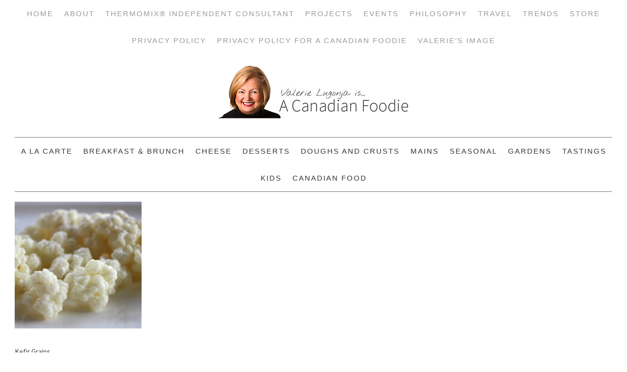

--- FILE ---
content_type: text/html; charset=UTF-8
request_url: https://www.acanadianfoodie.com/tag/kefir/
body_size: 28759
content:
<!DOCTYPE html>
<html lang="en-CA">
<head >
<meta charset="UTF-8" />
<meta name="viewport" content="width=device-width, initial-scale=1" />
<meta name='robots' content='index, follow, max-image-preview:large, max-snippet:-1, max-video-preview:-1' />
	
	
<!-- Social Warfare v4.5.6 https://warfareplugins.com - BEGINNING OF OUTPUT -->

<!-- Social Warfare v4.5.6 https://warfareplugins.com - END OF OUTPUT -->


			
			 
	<!-- This site is optimized with the Yoast SEO plugin v26.0 - https://yoast.com/wordpress/plugins/seo/ -->
	<link media="all" href="https://www.acanadianfoodie.com/wp-content/cache/autoptimize/css/autoptimize_7e01323bfb87fedcac4f85dade1b9dbd.css" rel="stylesheet"><link media="screen" href="https://www.acanadianfoodie.com/wp-content/cache/autoptimize/css/autoptimize_6cdbab3ccab3e0a0675f6be42e780b66.css" rel="stylesheet"><title>Kefir Archives - A Canadian Foodie</title>
	<link rel="canonical" href="https://www.acanadianfoodie.com/tag/kefir/" />
	<meta property="og:locale" content="en_US" />
	<meta property="og:type" content="article" />
	<meta property="og:title" content="Kefir Archives - A Canadian Foodie" />
	<meta property="og:url" content="https://www.acanadianfoodie.com/tag/kefir/" />
	<meta property="og:site_name" content="A Canadian Foodie" />
	<meta name="twitter:card" content="summary_large_image" />
	<meta name="twitter:site" content="@acanadianfoodie" />
	<script type="application/ld+json" class="yoast-schema-graph">{"@context":"https://schema.org","@graph":[{"@type":"CollectionPage","@id":"https://www.acanadianfoodie.com/tag/kefir/","url":"https://www.acanadianfoodie.com/tag/kefir/","name":"Kefir Archives - A Canadian Foodie","isPartOf":{"@id":"https://www.acanadianfoodie.com/#website"},"primaryImageOfPage":{"@id":"https://www.acanadianfoodie.com/tag/kefir/#primaryimage"},"image":{"@id":"https://www.acanadianfoodie.com/tag/kefir/#primaryimage"},"thumbnailUrl":"https://www.acanadianfoodie.com/wp-content/uploads/2012/12/IMG_0025.jpg","breadcrumb":{"@id":"https://www.acanadianfoodie.com/tag/kefir/#breadcrumb"},"inLanguage":"en-CA"},{"@type":"ImageObject","inLanguage":"en-CA","@id":"https://www.acanadianfoodie.com/tag/kefir/#primaryimage","url":"https://www.acanadianfoodie.com/wp-content/uploads/2012/12/IMG_0025.jpg","contentUrl":"https://www.acanadianfoodie.com/wp-content/uploads/2012/12/IMG_0025.jpg","width":800,"height":496},{"@type":"BreadcrumbList","@id":"https://www.acanadianfoodie.com/tag/kefir/#breadcrumb","itemListElement":[{"@type":"ListItem","position":1,"name":"Home","item":"https://www.acanadianfoodie.com/"},{"@type":"ListItem","position":2,"name":"Kefir"}]},{"@type":"WebSite","@id":"https://www.acanadianfoodie.com/#website","url":"https://www.acanadianfoodie.com/","name":"A Canadian Foodie","description":"Canadian Food Recipes; Preserving Canadian Food Practices","publisher":{"@id":"https://www.acanadianfoodie.com/#/schema/person/c88bd468acdf0b4cc6475606d6c8d01f"},"potentialAction":[{"@type":"SearchAction","target":{"@type":"EntryPoint","urlTemplate":"https://www.acanadianfoodie.com/?s={search_term_string}"},"query-input":{"@type":"PropertyValueSpecification","valueRequired":true,"valueName":"search_term_string"}}],"inLanguage":"en-CA"},{"@type":["Person","Organization"],"@id":"https://www.acanadianfoodie.com/#/schema/person/c88bd468acdf0b4cc6475606d6c8d01f","name":"Valerie Lugonja","image":{"@type":"ImageObject","inLanguage":"en-CA","@id":"https://www.acanadianfoodie.com/#/schema/person/image/","url":"https://secure.gravatar.com/avatar/340067dac9e142ddecdcff5eba83098e16e569edc7cd18c06c47ac70372a6c8a?s=96&d=mm&r=g","contentUrl":"https://secure.gravatar.com/avatar/340067dac9e142ddecdcff5eba83098e16e569edc7cd18c06c47ac70372a6c8a?s=96&d=mm&r=g","caption":"Valerie Lugonja"},"logo":{"@id":"https://www.acanadianfoodie.com/#/schema/person/image/"},"description":"Like what you see? SUBSCRIBE TO A CANADIAN FOODIE Educator, Writer, Gardener and Traveler who believes in buying and eating locally, and most importantly cooking at home! As a brand new Gramsy, so be prepared to hear a lot about this new role in her life! Please connect with Valerie to buy a Thermomix Machine!"}]}</script>
	<!-- / Yoast SEO plugin. -->


<link rel='dns-prefetch' href='//scripts.mediavine.com' />
<link rel='dns-prefetch' href='//fonts.googleapis.com' />
<link rel='dns-prefetch' href='//www.googletagmanager.com' />
<link rel="alternate" type="application/rss+xml" title="A Canadian Foodie &raquo; Feed" href="https://www.acanadianfoodie.com/feed/" />
<link rel="alternate" type="application/rss+xml" title="A Canadian Foodie &raquo; Comments Feed" href="https://www.acanadianfoodie.com/comments/feed/" />
<link rel="alternate" type="text/calendar" title="A Canadian Foodie &raquo; iCal Feed" href="https://www.acanadianfoodie.com/events/?ical=1" />
<link rel="alternate" type="application/rss+xml" title="A Canadian Foodie &raquo; Kefir Tag Feed" href="https://www.acanadianfoodie.com/tag/kefir/feed/" />
<script>(()=>{"use strict";const e=[400,500,600,700,800,900],t=e=>`wprm-min-${e}`,n=e=>`wprm-max-${e}`,s=new Set,o="ResizeObserver"in window,r=o?new ResizeObserver((e=>{for(const t of e)c(t.target)})):null,i=.5/(window.devicePixelRatio||1);function c(s){const o=s.getBoundingClientRect().width||0;for(let r=0;r<e.length;r++){const c=e[r],a=o<=c+i;o>c+i?s.classList.add(t(c)):s.classList.remove(t(c)),a?s.classList.add(n(c)):s.classList.remove(n(c))}}function a(e){s.has(e)||(s.add(e),r&&r.observe(e),c(e))}!function(e=document){e.querySelectorAll(".wprm-recipe").forEach(a)}();if(new MutationObserver((e=>{for(const t of e)for(const e of t.addedNodes)e instanceof Element&&(e.matches?.(".wprm-recipe")&&a(e),e.querySelectorAll?.(".wprm-recipe").forEach(a))})).observe(document.documentElement,{childList:!0,subtree:!0}),!o){let e=0;addEventListener("resize",(()=>{e&&cancelAnimationFrame(e),e=requestAnimationFrame((()=>s.forEach(c)))}),{passive:!0})}})();</script><script type="text/javascript">
/* <![CDATA[ */
window._wpemojiSettings = {"baseUrl":"https:\/\/s.w.org\/images\/core\/emoji\/16.0.1\/72x72\/","ext":".png","svgUrl":"https:\/\/s.w.org\/images\/core\/emoji\/16.0.1\/svg\/","svgExt":".svg","source":{"concatemoji":"https:\/\/www.acanadianfoodie.com\/wp-includes\/js\/wp-emoji-release.min.js?ver=6.8.3"}};
/*! This file is auto-generated */
!function(s,n){var o,i,e;function c(e){try{var t={supportTests:e,timestamp:(new Date).valueOf()};sessionStorage.setItem(o,JSON.stringify(t))}catch(e){}}function p(e,t,n){e.clearRect(0,0,e.canvas.width,e.canvas.height),e.fillText(t,0,0);var t=new Uint32Array(e.getImageData(0,0,e.canvas.width,e.canvas.height).data),a=(e.clearRect(0,0,e.canvas.width,e.canvas.height),e.fillText(n,0,0),new Uint32Array(e.getImageData(0,0,e.canvas.width,e.canvas.height).data));return t.every(function(e,t){return e===a[t]})}function u(e,t){e.clearRect(0,0,e.canvas.width,e.canvas.height),e.fillText(t,0,0);for(var n=e.getImageData(16,16,1,1),a=0;a<n.data.length;a++)if(0!==n.data[a])return!1;return!0}function f(e,t,n,a){switch(t){case"flag":return n(e,"\ud83c\udff3\ufe0f\u200d\u26a7\ufe0f","\ud83c\udff3\ufe0f\u200b\u26a7\ufe0f")?!1:!n(e,"\ud83c\udde8\ud83c\uddf6","\ud83c\udde8\u200b\ud83c\uddf6")&&!n(e,"\ud83c\udff4\udb40\udc67\udb40\udc62\udb40\udc65\udb40\udc6e\udb40\udc67\udb40\udc7f","\ud83c\udff4\u200b\udb40\udc67\u200b\udb40\udc62\u200b\udb40\udc65\u200b\udb40\udc6e\u200b\udb40\udc67\u200b\udb40\udc7f");case"emoji":return!a(e,"\ud83e\udedf")}return!1}function g(e,t,n,a){var r="undefined"!=typeof WorkerGlobalScope&&self instanceof WorkerGlobalScope?new OffscreenCanvas(300,150):s.createElement("canvas"),o=r.getContext("2d",{willReadFrequently:!0}),i=(o.textBaseline="top",o.font="600 32px Arial",{});return e.forEach(function(e){i[e]=t(o,e,n,a)}),i}function t(e){var t=s.createElement("script");t.src=e,t.defer=!0,s.head.appendChild(t)}"undefined"!=typeof Promise&&(o="wpEmojiSettingsSupports",i=["flag","emoji"],n.supports={everything:!0,everythingExceptFlag:!0},e=new Promise(function(e){s.addEventListener("DOMContentLoaded",e,{once:!0})}),new Promise(function(t){var n=function(){try{var e=JSON.parse(sessionStorage.getItem(o));if("object"==typeof e&&"number"==typeof e.timestamp&&(new Date).valueOf()<e.timestamp+604800&&"object"==typeof e.supportTests)return e.supportTests}catch(e){}return null}();if(!n){if("undefined"!=typeof Worker&&"undefined"!=typeof OffscreenCanvas&&"undefined"!=typeof URL&&URL.createObjectURL&&"undefined"!=typeof Blob)try{var e="postMessage("+g.toString()+"("+[JSON.stringify(i),f.toString(),p.toString(),u.toString()].join(",")+"));",a=new Blob([e],{type:"text/javascript"}),r=new Worker(URL.createObjectURL(a),{name:"wpTestEmojiSupports"});return void(r.onmessage=function(e){c(n=e.data),r.terminate(),t(n)})}catch(e){}c(n=g(i,f,p,u))}t(n)}).then(function(e){for(var t in e)n.supports[t]=e[t],n.supports.everything=n.supports.everything&&n.supports[t],"flag"!==t&&(n.supports.everythingExceptFlag=n.supports.everythingExceptFlag&&n.supports[t]);n.supports.everythingExceptFlag=n.supports.everythingExceptFlag&&!n.supports.flag,n.DOMReady=!1,n.readyCallback=function(){n.DOMReady=!0}}).then(function(){return e}).then(function(){var e;n.supports.everything||(n.readyCallback(),(e=n.source||{}).concatemoji?t(e.concatemoji):e.wpemoji&&e.twemoji&&(t(e.twemoji),t(e.wpemoji)))}))}((window,document),window._wpemojiSettings);
/* ]]> */
</script>









<link rel='stylesheet' id='google-fonts-css' href='//fonts.googleapis.com/css?family=Source+Sans+Pro%3Aregular%2Citalic%2C700%2C200%2C300%2C300italic%2C900%7CDroid+Serif%3Aregular%2Citalic%2C700%26subset%3Dlatin%2C&#038;ver=2.1.1' type='text/css' media='all' />




<script type="text/javascript" async="async" fetchpriority="high" data-noptimize="1" data-cfasync="false" src="https://scripts.mediavine.com/tags/a-canadian-foodie.js?ver=6.8.3" id="mv-script-wrapper-js"></script>
<script type="text/javascript" src="https://www.acanadianfoodie.com/wp-includes/js/jquery/jquery.min.js?ver=3.7.1" id="jquery-core-js"></script>

<script type="text/javascript" id="__ytprefs__-js-extra">
/* <![CDATA[ */
var _EPYT_ = {"ajaxurl":"https:\/\/www.acanadianfoodie.com\/wp-admin\/admin-ajax.php","security":"b1c297ca4e","gallery_scrolloffset":"20","eppathtoscripts":"https:\/\/www.acanadianfoodie.com\/wp-content\/plugins\/youtube-embed-plus\/scripts\/","eppath":"https:\/\/www.acanadianfoodie.com\/wp-content\/plugins\/youtube-embed-plus\/","epresponsiveselector":"[\"iframe.__youtube_prefs__\",\"iframe[src*='youtube.com']\",\"iframe[src*='youtube-nocookie.com']\",\"iframe[data-ep-src*='youtube.com']\",\"iframe[data-ep-src*='youtube-nocookie.com']\",\"iframe[data-ep-gallerysrc*='youtube.com']\"]","epdovol":"1","version":"14.2.3","evselector":"iframe.__youtube_prefs__[src], iframe[src*=\"youtube.com\/embed\/\"], iframe[src*=\"youtube-nocookie.com\/embed\/\"]","ajax_compat":"","maxres_facade":"eager","ytapi_load":"light","pause_others":"","stopMobileBuffer":"1","facade_mode":"","not_live_on_channel":""};
/* ]]> */
</script>

<link rel="https://api.w.org/" href="https://www.acanadianfoodie.com/wp-json/" /><link rel="alternate" title="JSON" type="application/json" href="https://www.acanadianfoodie.com/wp-json/wp/v2/tags/1103" /><link rel="EditURI" type="application/rsd+xml" title="RSD" href="https://www.acanadianfoodie.com/xmlrpc.php?rsd" />
<meta name="generator" content="WordPress 6.8.3" />
<meta name="generator" content="Site Kit by Google 1.162.1" /><meta name="tec-api-version" content="v1"><meta name="tec-api-origin" content="https://www.acanadianfoodie.com"><link rel="alternate" href="https://www.acanadianfoodie.com/wp-json/tribe/events/v1/events/?tags=kefir" /><link rel="pingback" href="https://www.acanadianfoodie.com/xmlrpc.php" />
<!-- Google tag (gtag.js) -->
<script async src="https://www.googletagmanager.com/gtag/js?id=G-0HNSC651F6"></script>
<script>
  window.dataLayer = window.dataLayer || [];
  function gtag(){dataLayer.push(arguments);}
  gtag('js', new Date());

  gtag('config', 'G-0HNSC651F6');
</script><link rel="icon" href="https://www.acanadianfoodie.com/wp-content/uploads/2016/05/cropped-JW1_9340-final-lrg-copy-32x32.png" sizes="32x32" />
<link rel="icon" href="https://www.acanadianfoodie.com/wp-content/uploads/2016/05/cropped-JW1_9340-final-lrg-copy-192x192.png" sizes="192x192" />
<link rel="apple-touch-icon" href="https://www.acanadianfoodie.com/wp-content/uploads/2016/05/cropped-JW1_9340-final-lrg-copy-180x180.png" />
<meta name="msapplication-TileImage" content="https://www.acanadianfoodie.com/wp-content/uploads/2016/05/cropped-JW1_9340-final-lrg-copy-270x270.png" />
		
		</head>
<body class="archive tag tag-kefir tag-1103 wp-theme-genesis wp-child-theme-foodiepro tribe-no-js header-image header-full-width full-width-content genesis-breadcrumbs-hidden genesis-footer-widgets-visible foodie-pro"><div class="site-container"><nav class="nav-primary" aria-label="Main"><div class="wrap"><ul id="menu-primary-navigation" class="menu genesis-nav-menu menu-primary"><li id="menu-item-43829" class="menu-item menu-item-type-custom menu-item-object-custom menu-item-home menu-item-43829"><a href="https://www.acanadianfoodie.com/"><span >Home</span></a></li>
<li id="menu-item-28001" class="menu-item menu-item-type-post_type menu-item-object-page menu-item-has-children menu-item-28001"><a href="https://www.acanadianfoodie.com/about-valerie-lugonja/"><span >About</span></a>
<ul class="sub-menu">
	<li id="menu-item-74938" class="menu-item menu-item-type-post_type menu-item-object-page menu-item-74938"><a href="https://www.acanadianfoodie.com/privacy-policy/"><span >Privacy Policy</span></a></li>
	<li id="menu-item-44340" class="menu-item menu-item-type-post_type menu-item-object-page menu-item-44340"><a href="https://www.acanadianfoodie.com/acf-pitch-policy/"><span >Work with Me</span></a></li>
	<li id="menu-item-68332" class="menu-item menu-item-type-post_type menu-item-object-page menu-item-68332"><a href="https://www.acanadianfoodie.com/media-kit-valerie-lugonja-canadian-foodie/"><span >Media Kit</span></a></li>
	<li id="menu-item-75286" class="menu-item menu-item-type-post_type menu-item-object-page menu-item-75286"><a href="https://www.acanadianfoodie.com/about-valerie-lugonja/evolv-health-valeries-story/"><span >Evolv Health: Valerie&#8217;s Story</span></a></li>
	<li id="menu-item-38640" class="menu-item menu-item-type-taxonomy menu-item-object-category menu-item-38640"><a href="https://www.acanadianfoodie.com/about/personal-stories/"><span >Personal Stories</span></a></li>
	<li id="menu-item-38641" class="menu-item menu-item-type-taxonomy menu-item-object-category menu-item-38641"><a href="https://www.acanadianfoodie.com/about/press/"><span >Press</span></a></li>
	<li id="menu-item-38642" class="menu-item menu-item-type-taxonomy menu-item-object-category menu-item-38642"><a href="https://www.acanadianfoodie.com/about/year-in-review/"><span >Year in Review</span></a></li>
</ul>
</li>
<li id="menu-item-76677" class="menu-item menu-item-type-post_type menu-item-object-post menu-item-has-children menu-item-76677"><a href="https://www.acanadianfoodie.com/2019/06/29/vorwerk-canada-ltd/" title="https://www.acanadianfoodie.com/2019/06/29/vorwerk-canada-ltd/"><span >Thermomix® Independent Consultant</span></a>
<ul class="sub-menu">
	<li id="menu-item-53083" class="menu-item menu-item-type-post_type menu-item-object-page menu-item-53083"><a href="https://www.acanadianfoodie.com/recipe-index/the-thermomix-advantage/thermomix-canada-sales-consultant/"><span >Thermomix® Independent Consultant</span></a></li>
	<li id="menu-item-53529" class="menu-item menu-item-type-post_type menu-item-object-page menu-item-53529"><a href="https://www.acanadianfoodie.com/recipe-index/the-thermomix-advantage/thermomix-client-testimonials-for-valerie-lugonja/"><span >Client Testimonials</span></a></li>
	<li id="menu-item-38682" class="menu-item menu-item-type-post_type menu-item-object-page menu-item-38682"><a href="https://www.acanadianfoodie.com/recipe-index/the-thermomix-advantage/thermomix-recipes/"><span >Recipes Developed by Valerie</span></a></li>
</ul>
</li>
<li id="menu-item-38627" class="menu-item menu-item-type-post_type menu-item-object-page menu-item-has-children menu-item-38627"><a href="https://www.acanadianfoodie.com/projects/"><span >Projects</span></a>
<ul class="sub-menu">
	<li id="menu-item-38696" class="menu-item menu-item-type-post_type menu-item-object-page menu-item-has-children menu-item-38696"><a href="https://www.acanadianfoodie.com/cheesepalooza/"><span >Cheesepalooza</span></a>
	<ul class="sub-menu">
		<li id="menu-item-38683" class="menu-item menu-item-type-post_type menu-item-object-page menu-item-38683"><a href="https://www.acanadianfoodie.com/cheesepalooza/cheesepalooza-challenges/"><span >Cheesepalooza Challenges</span></a></li>
		<li id="menu-item-38698" class="menu-item menu-item-type-post_type menu-item-object-page menu-item-38698"><a href="https://www.acanadianfoodie.com/cheesepalooza/cheesepalooza-participants/"><span >Cheesepalooza Participants</span></a></li>
		<li id="menu-item-38697" class="menu-item menu-item-type-post_type menu-item-object-page menu-item-38697"><a href="https://www.acanadianfoodie.com/cheesepalooza/preparation-for-cheesepalooza/"><span >Preparation for Cheesepalooza!</span></a></li>
		<li id="menu-item-42124" class="menu-item menu-item-type-post_type menu-item-object-page menu-item-42124"><a href="https://www.acanadianfoodie.com/cheesepalooza/cheesepalooza-ingredient-and-supply-list/"><span >Basic Ingredient and Supply List</span></a></li>
		<li id="menu-item-42123" class="menu-item menu-item-type-post_type menu-item-object-page menu-item-42123"><a href="https://www.acanadianfoodie.com/cheesepalooza/cheese-making-supplies/"><span >Ingredient and Matierial Suppliers</span></a></li>
	</ul>
</li>
	<li id="menu-item-56778" class="menu-item menu-item-type-post_type menu-item-object-page menu-item-56778"><a href="https://www.acanadianfoodie.com/projects/dueling-daughters-project/"><span >Dueling Daughters Project 2014</span></a></li>
	<li id="menu-item-48117" class="menu-item menu-item-type-post_type menu-item-object-page menu-item-48117"><a href="https://www.acanadianfoodie.com/projects/eat-alberta/"><span >Eat Alberta</span></a></li>
	<li id="menu-item-68629" class="menu-item menu-item-type-post_type menu-item-object-page menu-item-has-children menu-item-68629"><a href="https://www.acanadianfoodie.com/gramsy-glimpses-2/"><span >Gramsy Glimpses</span></a>
	<ul class="sub-menu">
		<li id="menu-item-68350" class="menu-item menu-item-type-post_type menu-item-object-page menu-item-68350"><a href="https://www.acanadianfoodie.com/gramsy-glimpses/"><span >Gramsy Glimpses Vignettes</span></a></li>
	</ul>
</li>
	<li id="menu-item-75543" class="menu-item menu-item-type-post_type menu-item-object-page menu-item-75543"><a href="https://www.acanadianfoodie.com/project-2019-valeries-personal-evolv-health-story/"><span >Project 2019: Valerie’s Personal Evolv Health Story</span></a></li>
	<li id="menu-item-71383" class="menu-item menu-item-type-post_type menu-item-object-page menu-item-has-children menu-item-71383"><a href="https://www.acanadianfoodie.com/projects/project-2017-valerie-cooking-with/"><span >Project 2017: Cooking in the Kitchen With….</span></a>
	<ul class="sub-menu">
		<li id="menu-item-71386" class="menu-item menu-item-type-post_type menu-item-object-page menu-item-71386"><a href="https://www.acanadianfoodie.com/projects/project-2017-valerie-cooking-with/completed-project-2017-posts/"><span >Completed Project 2017 Posts: Cooking in the Kitchen With….</span></a></li>
		<li id="menu-item-71393" class="menu-item menu-item-type-post_type menu-item-object-page menu-item-71393"><a href="https://www.acanadianfoodie.com/projects/project-2017-valerie-cooking-with/participate/"><span >Project 2017: Cooking in the Kitchen With… PARTICIPATE</span></a></li>
		<li id="menu-item-71392" class="menu-item menu-item-type-post_type menu-item-object-page menu-item-71392"><a href="https://www.acanadianfoodie.com/projects/project-2017-valerie-cooking-with/schedule/"><span >Project 2017: Cooking in the Kitchen with….Schedule</span></a></li>
	</ul>
</li>
	<li id="menu-item-56866" class="menu-item menu-item-type-post_type menu-item-object-page menu-item-has-children menu-item-56866"><a href="https://www.acanadianfoodie.com/slow-food-edmonton-tastings/"><span >Slow Food Edmonton Tastings</span></a>
	<ul class="sub-menu">
		<li id="menu-item-56871" class="menu-item menu-item-type-post_type menu-item-object-page menu-item-56871"><a href="https://www.acanadianfoodie.com/participation-slow-food-edmonton-tastings/"><span >Participate!</span></a></li>
	</ul>
</li>
	<li id="menu-item-45601" class="menu-item menu-item-type-post_type menu-item-object-page menu-item-has-children menu-item-45601"><a href="https://www.acanadianfoodie.com/the-canadian-food-experience-project/"><span >The Canadian Food Experience Project</span></a>
	<ul class="sub-menu">
		<li id="menu-item-45677" class="menu-item menu-item-type-post_type menu-item-object-page menu-item-45677"><a href="https://www.acanadianfoodie.com/the-canadian-food-experience-project/the-candian-food-experience-project/"><span >Participate!</span></a></li>
		<li id="menu-item-44466" class="menu-item menu-item-type-post_type menu-item-object-page menu-item-44466"><a href="https://www.acanadianfoodie.com/the-canadian-food-experience-project/the-canadian-food-experience-project-participants/"><span >Participants</span></a></li>
		<li id="menu-item-45633" class="menu-item menu-item-type-post_type menu-item-object-page menu-item-45633"><a href="https://www.acanadianfoodie.com/the-canadian-food-experience-project/the-canadian-food-projects-challenges-and-round-ups/"><span >Challenges and Round Ups</span></a></li>
		<li id="menu-item-48047" class="menu-item menu-item-type-post_type menu-item-object-page menu-item-48047"><a href="https://www.acanadianfoodie.com/the-canadian-food-experience-project/canadian-food-heroes-series/"><span >Canadian Food Heroes Series</span></a></li>
	</ul>
</li>
</ul>
</li>
<li id="menu-item-39252" class="menu-item menu-item-type-custom menu-item-object-custom menu-item-has-children menu-item-39252"><a href="https://www.acanadianfoodie.com/events/"><span >Events</span></a>
<ul class="sub-menu">
	<li id="menu-item-68354" class="menu-item menu-item-type-taxonomy menu-item-object-category menu-item-68354"><a href="https://www.acanadianfoodie.com/promotions/baby-shower/"><span >Baby Shower</span></a></li>
	<li id="menu-item-38692" class="menu-item menu-item-type-taxonomy menu-item-object-category menu-item-38692"><a href="https://www.acanadianfoodie.com/promotions/food-blogger-meeting/"><span >Food Blogger Meetings</span></a></li>
	<li id="menu-item-38691" class="menu-item menu-item-type-taxonomy menu-item-object-category menu-item-38691"><a href="https://www.acanadianfoodie.com/promotions/events/"><span >Promotions</span></a></li>
	<li id="menu-item-38693" class="menu-item menu-item-type-taxonomy menu-item-object-category menu-item-38693"><a href="https://www.acanadianfoodie.com/promotions/restaurant-reviews/"><span >Restaurant Reviews</span></a></li>
	<li id="menu-item-38694" class="menu-item menu-item-type-taxonomy menu-item-object-category menu-item-38694"><a href="https://www.acanadianfoodie.com/promotions/reviews-products-books-and-events/"><span >Reviews (Products, Books, and Events)</span></a></li>
</ul>
</li>
<li id="menu-item-38621" class="menu-item menu-item-type-taxonomy menu-item-object-category menu-item-has-children menu-item-38621"><a href="https://www.acanadianfoodie.com/food-philosphy/"><span >Philosophy</span></a>
<ul class="sub-menu">
	<li id="menu-item-63506" class="menu-item menu-item-type-post_type menu-item-object-page menu-item-63506"><a href="https://www.acanadianfoodie.com/food-philosophy-in-a-nutshell-2/"><span >In a Nutshell</span></a></li>
	<li id="menu-item-38732" class="menu-item menu-item-type-taxonomy menu-item-object-category menu-item-38732"><a href="https://www.acanadianfoodie.com/food-philosphy/local-produceproducers/"><span >Local Produce/Producers</span></a></li>
	<li id="menu-item-38733" class="menu-item menu-item-type-taxonomy menu-item-object-category menu-item-38733"><a href="https://www.acanadianfoodie.com/food-philosphy/sfcc-2012/"><span >Slow Food</span></a></li>
	<li id="menu-item-38695" class="menu-item menu-item-type-taxonomy menu-item-object-category menu-item-38695"><a href="https://www.acanadianfoodie.com/about/teaching/"><span >Teaching</span></a></li>
</ul>
</li>
<li id="menu-item-38623" class="menu-item menu-item-type-taxonomy menu-item-object-category menu-item-has-children menu-item-38623"><a href="https://www.acanadianfoodie.com/travel/"><span >Travel</span></a>
<ul class="sub-menu">
	<li id="menu-item-38699" class="menu-item menu-item-type-taxonomy menu-item-object-category menu-item-38699"><a href="https://www.acanadianfoodie.com/travel/bosnia/"><span >Bosnia</span></a></li>
	<li id="menu-item-38700" class="menu-item menu-item-type-taxonomy menu-item-object-category menu-item-38700"><a href="https://www.acanadianfoodie.com/travel/british-columbia/"><span >British Columbia</span></a></li>
	<li id="menu-item-38701" class="menu-item menu-item-type-taxonomy menu-item-object-category menu-item-38701"><a href="https://www.acanadianfoodie.com/travel/california/"><span >California</span></a></li>
	<li id="menu-item-38702" class="menu-item menu-item-type-taxonomy menu-item-object-category menu-item-38702"><a href="https://www.acanadianfoodie.com/travel/croatia/"><span >Croatia</span></a></li>
	<li id="menu-item-38703" class="menu-item menu-item-type-taxonomy menu-item-object-category menu-item-38703"><a href="https://www.acanadianfoodie.com/travel/culinary-tours-and-conferences/"><span >Culinary Tourism</span></a></li>
	<li id="menu-item-38704" class="menu-item menu-item-type-taxonomy menu-item-object-category menu-item-38704"><a href="https://www.acanadianfoodie.com/travel/farmers-markets/"><span >Farmer&#8217;s Markets</span></a></li>
	<li id="menu-item-38705" class="menu-item menu-item-type-taxonomy menu-item-object-category menu-item-38705"><a href="https://www.acanadianfoodie.com/travel/france/"><span >France</span></a></li>
	<li id="menu-item-64540" class="menu-item menu-item-type-taxonomy menu-item-object-category menu-item-64540"><a href="https://www.acanadianfoodie.com/travel/greece/"><span >Greece</span></a></li>
	<li id="menu-item-43660" class="menu-item menu-item-type-taxonomy menu-item-object-category menu-item-43660"><a href="https://www.acanadianfoodie.com/travel/hawaii/"><span >Hawaii</span></a></li>
	<li id="menu-item-38706" class="menu-item menu-item-type-taxonomy menu-item-object-category menu-item-38706"><a href="https://www.acanadianfoodie.com/travel/italy-travel/"><span >Italy</span></a></li>
	<li id="menu-item-64541" class="menu-item menu-item-type-taxonomy menu-item-object-category menu-item-64541"><a href="https://www.acanadianfoodie.com/travel/louisiana/"><span >Louisiana</span></a></li>
	<li id="menu-item-64538" class="menu-item menu-item-type-taxonomy menu-item-object-category menu-item-64538"><a href="https://www.acanadianfoodie.com/travel/maritime-provinces/"><span >Maritime Provinces</span></a></li>
	<li id="menu-item-38707" class="menu-item menu-item-type-taxonomy menu-item-object-category menu-item-38707"><a href="https://www.acanadianfoodie.com/travel/massachusetts/"><span >Massachusetts</span></a></li>
	<li id="menu-item-57545" class="menu-item menu-item-type-taxonomy menu-item-object-category menu-item-57545"><a href="https://www.acanadianfoodie.com/travel/mexico/"><span >Mexico</span></a></li>
	<li id="menu-item-38708" class="menu-item menu-item-type-taxonomy menu-item-object-category menu-item-38708"><a href="https://www.acanadianfoodie.com/travel/montenegro/"><span >Montenegro</span></a></li>
	<li id="menu-item-58374" class="menu-item menu-item-type-taxonomy menu-item-object-category menu-item-58374"><a href="https://www.acanadianfoodie.com/travel/nova-scotia/"><span >Nova Scotia</span></a></li>
	<li id="menu-item-64539" class="menu-item menu-item-type-taxonomy menu-item-object-category menu-item-64539"><a href="https://www.acanadianfoodie.com/travel/prince-edward-island/"><span >Prince Edward Island</span></a></li>
	<li id="menu-item-64537" class="menu-item menu-item-type-taxonomy menu-item-object-category menu-item-64537"><a href="https://www.acanadianfoodie.com/travel/quebec/"><span >Quebec</span></a></li>
	<li id="menu-item-38709" class="menu-item menu-item-type-taxonomy menu-item-object-category menu-item-38709"><a href="https://www.acanadianfoodie.com/travel/serbia/"><span >Serbia</span></a></li>
	<li id="menu-item-38710" class="menu-item menu-item-type-taxonomy menu-item-object-category menu-item-38710"><a href="https://www.acanadianfoodie.com/travel/united-kingdom/"><span >United Kingdom</span></a></li>
	<li id="menu-item-61015" class="menu-item menu-item-type-taxonomy menu-item-object-category menu-item-61015"><a href="https://www.acanadianfoodie.com/travel/utah/"><span >Utah</span></a></li>
</ul>
</li>
<li id="menu-item-38734" class="menu-item menu-item-type-taxonomy menu-item-object-category menu-item-38734"><a href="https://www.acanadianfoodie.com/trends/"><span >Trends</span></a></li>
<li id="menu-item-38619" class="menu-item menu-item-type-custom menu-item-object-custom menu-item-38619"><a target="_blank" href="http://astore.amazon.com/acanadianfoodie-20"><span >Store</span></a></li>
<li id="menu-item-77133" class="menu-item menu-item-type-post_type menu-item-object-page menu-item-77133"><a href="https://www.acanadianfoodie.com/privacy-policy-2/"><span >Privacy Policy</span></a></li>
<li id="menu-item-77255" class="menu-item menu-item-type-post_type menu-item-object-page menu-item-privacy-policy menu-item-77255"><a rel="privacy-policy" href="https://www.acanadianfoodie.com/privacy-policy-3/"><span >Privacy Policy for A Canadian Foodie</span></a></li>
<li id="menu-item-77541" class="menu-item menu-item-type-post_type menu-item-object-page menu-item-77541"><a href="https://www.acanadianfoodie.com/valeries-image/"><span >Valerie&#8217;s Image</span></a></li>
</ul></div></nav><header class="site-header"><div class="wrap"><div class="title-area"><p class="site-title"><a href="https://www.acanadianfoodie.com/">A Canadian Foodie</a></p><p class="site-description">Canadian Food Recipes; Preserving Canadian Food Practices</p></div></div></header><nav class="nav-secondary" aria-label="Secondary"><div class="wrap"><ul id="menu-secondary-navigation" class="menu genesis-nav-menu menu-secondary"><li id="menu-item-38744" class="menu-item menu-item-type-taxonomy menu-item-object-category menu-item-has-children menu-item-38744"><a href="https://www.acanadianfoodie.com/a-la-cart/"><span >A La Carte</span></a>
<ul class="sub-menu">
	<li id="menu-item-38745" class="menu-item menu-item-type-taxonomy menu-item-object-category menu-item-38745"><a href="https://www.acanadianfoodie.com/a-la-cart/appetizers/"><span >Appetizers</span></a></li>
	<li id="menu-item-38746" class="menu-item menu-item-type-taxonomy menu-item-object-category menu-item-38746"><a href="https://www.acanadianfoodie.com/a-la-cart/drinks/"><span >Drinks</span></a></li>
	<li id="menu-item-75927" class="menu-item menu-item-type-taxonomy menu-item-object-category menu-item-has-children menu-item-75927"><a href="https://www.acanadianfoodie.com/evolv-health-reboot-recipes/"><span >Evolv Health Reboot Recipes</span></a>
	<ul class="sub-menu">
		<li id="menu-item-75928" class="menu-item menu-item-type-taxonomy menu-item-object-category menu-item-75928"><a href="https://www.acanadianfoodie.com/evolv-health-reboot-recipes/reboot-phase-1/reboot-phase-1-mains/"><span >Reboot Phase 1 Mains</span></a></li>
	</ul>
</li>
	<li id="menu-item-38747" class="menu-item menu-item-type-taxonomy menu-item-object-category menu-item-38747"><a href="https://www.acanadianfoodie.com/a-la-cart/garnishes/"><span >Garnishes</span></a></li>
	<li id="menu-item-39068" class="menu-item menu-item-type-taxonomy menu-item-object-category menu-item-39068"><a href="https://www.acanadianfoodie.com/a-la-cart/salads/"><span >Salads</span></a></li>
	<li id="menu-item-39069" class="menu-item menu-item-type-taxonomy menu-item-object-category menu-item-39069"><a href="https://www.acanadianfoodie.com/a-la-cart/sauces-dressings-rubs/"><span >Sauces Dressings Rubs</span></a></li>
	<li id="menu-item-39070" class="menu-item menu-item-type-taxonomy menu-item-object-category menu-item-39070"><a href="https://www.acanadianfoodie.com/a-la-cart/sides/"><span >Sides</span></a></li>
	<li id="menu-item-39071" class="menu-item menu-item-type-taxonomy menu-item-object-category menu-item-39071"><a href="https://www.acanadianfoodie.com/a-la-cart/soups/"><span >Soups and Stocks</span></a></li>
</ul>
</li>
<li id="menu-item-38748" class="menu-item menu-item-type-taxonomy menu-item-object-category menu-item-38748"><a href="https://www.acanadianfoodie.com/breakfast-and-brunch-foods/"><span >Breakfast &#038; Brunch</span></a></li>
<li id="menu-item-38749" class="menu-item menu-item-type-taxonomy menu-item-object-category menu-item-has-children menu-item-38749"><a href="https://www.acanadianfoodie.com/cheese-making/"><span >Cheese</span></a>
<ul class="sub-menu">
	<li id="menu-item-38750" class="menu-item menu-item-type-taxonomy menu-item-object-category menu-item-38750"><a href="https://www.acanadianfoodie.com/cheese-making/bluestinky/"><span >Blue/Stinky</span></a></li>
	<li id="menu-item-38751" class="menu-item menu-item-type-taxonomy menu-item-object-category menu-item-38751"><a href="https://www.acanadianfoodie.com/cheese-making/firm/"><span >Firm</span></a></li>
	<li id="menu-item-38752" class="menu-item menu-item-type-taxonomy menu-item-object-category menu-item-38752"><a href="https://www.acanadianfoodie.com/cheese-making/fresh/"><span >Fresh</span></a></li>
	<li id="menu-item-38753" class="menu-item menu-item-type-taxonomy menu-item-object-category menu-item-38753"><a href="https://www.acanadianfoodie.com/cheese-making/hardpressed/"><span >Hard/Pressed</span></a></li>
	<li id="menu-item-43453" class="menu-item menu-item-type-taxonomy menu-item-object-category menu-item-43453"><a href="https://www.acanadianfoodie.com/projects/cheesepalooza/cheesepalooza-challenge/"><span >Cheesepalooza Challenge</span></a></li>
	<li id="menu-item-43452" class="menu-item menu-item-type-taxonomy menu-item-object-category menu-item-43452"><a href="https://www.acanadianfoodie.com/projects/cheesepalooza/cheesepalooza-round-up/"><span >Cheesepalooza Round Up</span></a></li>
</ul>
</li>
<li id="menu-item-38754" class="menu-item menu-item-type-taxonomy menu-item-object-category menu-item-has-children menu-item-38754"><a href="https://www.acanadianfoodie.com/desserts/"><span >Desserts</span></a>
<ul class="sub-menu">
	<li id="menu-item-38755" class="menu-item menu-item-type-taxonomy menu-item-object-category menu-item-38755"><a href="https://www.acanadianfoodie.com/desserts/cakes/"><span >Cakes</span></a></li>
	<li id="menu-item-38756" class="menu-item menu-item-type-taxonomy menu-item-object-category menu-item-has-children menu-item-38756"><a href="https://www.acanadianfoodie.com/desserts/cookies/"><span >Cookies, Bars and Squares</span></a>
	<ul class="sub-menu">
		<li id="menu-item-70471" class="menu-item menu-item-type-taxonomy menu-item-object-category menu-item-70471"><a href="https://www.acanadianfoodie.com/canadian-food/christmas-cookies/"><span >Christmas Cookies</span></a></li>
	</ul>
</li>
	<li id="menu-item-38757" class="menu-item menu-item-type-taxonomy menu-item-object-category menu-item-38757"><a href="https://www.acanadianfoodie.com/desserts/ice-cream-sorbets-and-frozen-yogurt/"><span >Ice Cream, Sorbets and Frozen Yogurt</span></a></li>
	<li id="menu-item-38758" class="menu-item menu-item-type-taxonomy menu-item-object-category menu-item-38758"><a href="https://www.acanadianfoodie.com/desserts/icings-and-frostings/"><span >Icings/Frosting and Pastry Creams</span></a></li>
	<li id="menu-item-38759" class="menu-item menu-item-type-taxonomy menu-item-object-category menu-item-38759"><a href="https://www.acanadianfoodie.com/desserts/other/"><span >Other</span></a></li>
	<li id="menu-item-39073" class="menu-item menu-item-type-taxonomy menu-item-object-category menu-item-39073"><a href="https://www.acanadianfoodie.com/desserts/pies-and-tarts/"><span >Pies and Tarts</span></a></li>
	<li id="menu-item-39074" class="menu-item menu-item-type-taxonomy menu-item-object-category menu-item-39074"><a href="https://www.acanadianfoodie.com/desserts/puddings/"><span >Puddings</span></a></li>
	<li id="menu-item-39075" class="menu-item menu-item-type-taxonomy menu-item-object-category menu-item-39075"><a href="https://www.acanadianfoodie.com/desserts/sweets/"><span >Sweets and Treats</span></a></li>
</ul>
</li>
<li id="menu-item-38760" class="menu-item menu-item-type-taxonomy menu-item-object-category menu-item-has-children menu-item-38760"><a href="https://www.acanadianfoodie.com/doughs/"><span >Doughs and Crusts</span></a>
<ul class="sub-menu">
	<li id="menu-item-38761" class="menu-item menu-item-type-taxonomy menu-item-object-category menu-item-38761"><a href="https://www.acanadianfoodie.com/doughs/biscuits/"><span >Biscuits</span></a></li>
	<li id="menu-item-38762" class="menu-item menu-item-type-taxonomy menu-item-object-category menu-item-38762"><a href="https://www.acanadianfoodie.com/doughs/bread-buns-and-flatbread/"><span >Bread Buns and Flatbread</span></a></li>
	<li id="menu-item-38763" class="menu-item menu-item-type-taxonomy menu-item-object-category menu-item-38763"><a href="https://www.acanadianfoodie.com/doughs/crackers/"><span >Crackers</span></a></li>
	<li id="menu-item-40640" class="menu-item menu-item-type-taxonomy menu-item-object-category menu-item-40640"><a href="https://www.acanadianfoodie.com/doughs/donuts-and-such/"><span >Donuts, Frybreads and Such</span></a></li>
	<li id="menu-item-38764" class="menu-item menu-item-type-taxonomy menu-item-object-category menu-item-38764"><a href="https://www.acanadianfoodie.com/doughs/dumplings-etc/"><span >Dumplings etc</span></a></li>
	<li id="menu-item-39078" class="menu-item menu-item-type-taxonomy menu-item-object-category menu-item-39078"><a href="https://www.acanadianfoodie.com/doughs/pasta/"><span >Pasta</span></a></li>
	<li id="menu-item-39079" class="menu-item menu-item-type-taxonomy menu-item-object-category menu-item-39079"><a href="https://www.acanadianfoodie.com/doughs/pastry/"><span >Pastry</span></a></li>
</ul>
</li>
<li id="menu-item-38765" class="menu-item menu-item-type-taxonomy menu-item-object-category menu-item-has-children menu-item-38765"><a href="https://www.acanadianfoodie.com/mains/"><span >Mains</span></a>
<ul class="sub-menu">
	<li id="menu-item-38766" class="menu-item menu-item-type-taxonomy menu-item-object-category menu-item-38766"><a href="https://www.acanadianfoodie.com/mains/beef-mains/"><span >Beef</span></a></li>
	<li id="menu-item-38767" class="menu-item menu-item-type-taxonomy menu-item-object-category menu-item-38767"><a href="https://www.acanadianfoodie.com/mains/casseroles/"><span >Casseroles</span></a></li>
	<li id="menu-item-38768" class="menu-item menu-item-type-taxonomy menu-item-object-category menu-item-38768"><a href="https://www.acanadianfoodie.com/mains/duck/"><span >Chicken/Duck/Goose/Turkey</span></a></li>
	<li id="menu-item-38769" class="menu-item menu-item-type-taxonomy menu-item-object-category menu-item-38769"><a href="https://www.acanadianfoodie.com/mains/barbeque-and-rubs/"><span >Marinades and Rubs</span></a></li>
	<li id="menu-item-39383" class="menu-item menu-item-type-taxonomy menu-item-object-category menu-item-39383"><a href="https://www.acanadianfoodie.com/mains/pasta-dishes/"><span >Pasta Dishes</span></a></li>
	<li id="menu-item-39384" class="menu-item menu-item-type-taxonomy menu-item-object-category menu-item-39384"><a href="https://www.acanadianfoodie.com/mains/pork-mains/"><span >Pork</span></a></li>
	<li id="menu-item-75413" class="menu-item menu-item-type-taxonomy menu-item-object-category menu-item-75413"><a href="https://www.acanadianfoodie.com/mains/potluck/"><span >Potluck</span></a></li>
	<li id="menu-item-39385" class="menu-item menu-item-type-taxonomy menu-item-object-category menu-item-39385"><a href="https://www.acanadianfoodie.com/mains/savory-pies-pastries/"><span >Savory Pies Pastries</span></a></li>
	<li id="menu-item-39386" class="menu-item menu-item-type-taxonomy menu-item-object-category menu-item-39386"><a href="https://www.acanadianfoodie.com/mains/seafood-and-fish/"><span >Seafood and Fish</span></a></li>
	<li id="menu-item-39387" class="menu-item menu-item-type-taxonomy menu-item-object-category menu-item-39387"><a href="https://www.acanadianfoodie.com/mains/stews/"><span >Stews</span></a></li>
	<li id="menu-item-39388" class="menu-item menu-item-type-taxonomy menu-item-object-category menu-item-39388"><a href="https://www.acanadianfoodie.com/mains/vegetarian/"><span >Vegetarian</span></a></li>
	<li id="menu-item-39389" class="menu-item menu-item-type-taxonomy menu-item-object-category menu-item-39389"><a href="https://www.acanadianfoodie.com/mains/veal/"><span >Veal</span></a></li>
	<li id="menu-item-39390" class="menu-item menu-item-type-taxonomy menu-item-object-category menu-item-39390"><a href="https://www.acanadianfoodie.com/mains/wild-game/"><span >Wild Game</span></a></li>
	<li id="menu-item-39391" class="menu-item menu-item-type-taxonomy menu-item-object-category menu-item-39391"><a href="https://www.acanadianfoodie.com/mains/pizzas-wraps-casual-food/"><span >Wraps Pizzas Casual Food</span></a></li>
</ul>
</li>
<li id="menu-item-38770" class="menu-item menu-item-type-taxonomy menu-item-object-category menu-item-has-children menu-item-38770"><a href="https://www.acanadianfoodie.com/seasonal/"><span >Seasonal</span></a>
<ul class="sub-menu">
	<li id="menu-item-39110" class="menu-item menu-item-type-taxonomy menu-item-object-category menu-item-39110"><a href="https://www.acanadianfoodie.com/seasonal/autumn/"><span >Autumn</span></a></li>
	<li id="menu-item-38771" class="menu-item menu-item-type-taxonomy menu-item-object-category menu-item-38771"><a href="https://www.acanadianfoodie.com/seasonal/spring/"><span >Spring</span></a></li>
	<li id="menu-item-38772" class="menu-item menu-item-type-taxonomy menu-item-object-category menu-item-38772"><a href="https://www.acanadianfoodie.com/seasonal/summer/"><span >Summer</span></a></li>
	<li id="menu-item-38773" class="menu-item menu-item-type-taxonomy menu-item-object-category menu-item-38773"><a href="https://www.acanadianfoodie.com/seasonal/winter/"><span >Winter</span></a></li>
	<li id="menu-item-54119" class="menu-item menu-item-type-taxonomy menu-item-object-category menu-item-has-children menu-item-54119"><a href="https://www.acanadianfoodie.com/seasonal/holiday/"><span >Holiday</span></a>
	<ul class="sub-menu">
		<li id="menu-item-70472" class="menu-item menu-item-type-taxonomy menu-item-object-category menu-item-70472"><a href="https://www.acanadianfoodie.com/seasonal/holiday/christmas/"><span >Christmas</span></a></li>
	</ul>
</li>
</ul>
</li>
<li id="menu-item-38775" class="menu-item menu-item-type-taxonomy menu-item-object-category menu-item-has-children menu-item-38775"><a href="https://www.acanadianfoodie.com/gardens/"><span >Gardens</span></a>
<ul class="sub-menu">
	<li id="menu-item-38776" class="menu-item menu-item-type-taxonomy menu-item-object-category menu-item-38776"><a href="https://www.acanadianfoodie.com/gardens/foraging/"><span >Foraging</span></a></li>
	<li id="menu-item-38777" class="menu-item menu-item-type-taxonomy menu-item-object-category menu-item-38777"><a href="https://www.acanadianfoodie.com/gardens/from-my-garden/"><span >My Garden and From My Garden</span></a></li>
	<li id="menu-item-39080" class="menu-item menu-item-type-taxonomy menu-item-object-category menu-item-39080"><a href="https://www.acanadianfoodie.com/gardens/preserves/"><span >Preserves</span></a></li>
	<li id="menu-item-39081" class="menu-item menu-item-type-taxonomy menu-item-object-category menu-item-39081"><a href="https://www.acanadianfoodie.com/gardens/zone-three-harvest/"><span >Zone Three Harvest</span></a></li>
</ul>
</li>
<li id="menu-item-38774" class="menu-item menu-item-type-taxonomy menu-item-object-category menu-item-38774"><a href="https://www.acanadianfoodie.com/tastings/"><span >Tastings</span></a></li>
<li id="menu-item-71264" class="menu-item menu-item-type-taxonomy menu-item-object-category menu-item-71264"><a href="https://www.acanadianfoodie.com/kids/"><span >Kids</span></a></li>
<li id="menu-item-47345" class="menu-item menu-item-type-taxonomy menu-item-object-category menu-item-has-children menu-item-47345"><a href="https://www.acanadianfoodie.com/canadian-food/"><span >Canadian Food</span></a>
<ul class="sub-menu">
	<li id="menu-item-58375" class="menu-item menu-item-type-taxonomy menu-item-object-category menu-item-58375"><a href="https://www.acanadianfoodie.com/canadian-food/atlantic-provinces/"><span >Atlantic Provinces</span></a></li>
	<li id="menu-item-58376" class="menu-item menu-item-type-taxonomy menu-item-object-category menu-item-58376"><a href="https://www.acanadianfoodie.com/canadian-food/canadian-aboriginal-food/"><span >Canadian Aboriginal Food</span></a></li>
	<li id="menu-item-74283" class="menu-item menu-item-type-taxonomy menu-item-object-category menu-item-74283"><a href="https://www.acanadianfoodie.com/canadian-food/canadian-berries/"><span >Canadian Berries</span></a></li>
	<li id="menu-item-71344" class="menu-item menu-item-type-taxonomy menu-item-object-category menu-item-71344"><a href="https://www.acanadianfoodie.com/canadian-food/canadian-cakes/"><span >Canadian Cakes</span></a></li>
	<li id="menu-item-58377" class="menu-item menu-item-type-taxonomy menu-item-object-category menu-item-58377"><a href="https://www.acanadianfoodie.com/canadian-food/canadian-doughs/"><span >Canadian Doughs</span></a></li>
	<li id="menu-item-71345" class="menu-item menu-item-type-taxonomy menu-item-object-category menu-item-71345"><a href="https://www.acanadianfoodie.com/canadian-food/canadian-drinks/"><span >Canadian Drinks</span></a></li>
	<li id="menu-item-71346" class="menu-item menu-item-type-taxonomy menu-item-object-category menu-item-71346"><a href="https://www.acanadianfoodie.com/canadian-food/canadian-fish/"><span >Canadian Fish</span></a></li>
	<li id="menu-item-58382" class="menu-item menu-item-type-taxonomy menu-item-object-category menu-item-58382"><a href="https://www.acanadianfoodie.com/canadian-food/canadian-food-heroes/"><span >Canadian Food Heroes</span></a></li>
	<li id="menu-item-58383" class="menu-item menu-item-type-taxonomy menu-item-object-category menu-item-58383"><a href="https://www.acanadianfoodie.com/canadian-food/canadian-food-main/"><span >Canadian Food Main</span></a></li>
	<li id="menu-item-58379" class="menu-item menu-item-type-taxonomy menu-item-object-category menu-item-58379"><a href="https://www.acanadianfoodie.com/canadian-food/sweets-canadian-food/"><span >Desserts</span></a></li>
	<li id="menu-item-69607" class="menu-item menu-item-type-taxonomy menu-item-object-category menu-item-69607"><a href="https://www.acanadianfoodie.com/canadian-food/maudes-family-recipes/"><span >Grandma Maude&#8217;s Family Recipes</span></a></li>
	<li id="menu-item-69598" class="menu-item menu-item-type-taxonomy menu-item-object-category menu-item-69598"><a href="https://www.acanadianfoodie.com/canadian-food/helens-famous-family-recipes/"><span >Mom Helen&#8217;s Famous Family Recipes</span></a></li>
	<li id="menu-item-71347" class="menu-item menu-item-type-taxonomy menu-item-object-category menu-item-71347"><a href="https://www.acanadianfoodie.com/canadian-food/canadian-products/"><span >Canadian Products</span></a></li>
	<li id="menu-item-58381" class="menu-item menu-item-type-taxonomy menu-item-object-category menu-item-58381"><a href="https://www.acanadianfoodie.com/canadian-food/sunday-suppers/"><span >Sunday Suppers</span></a></li>
	<li id="menu-item-58380" class="menu-item menu-item-type-taxonomy menu-item-object-category menu-item-58380"><a href="https://www.acanadianfoodie.com/canadian-food/wild-food/"><span >Wild Food</span></a></li>
</ul>
</li>
</ul></div></nav><div class="site-inner"><div class="content-sidebar-wrap"><main class="content"><article class="simple-grid one-fourth odd first post-42331 post type-post status-publish format-standard has-post-thumbnail category-fresh tag-homemade-cheese tag-kefir entry" aria-label="Kefir Grains"><header class="entry-header"><a class="entry-image-link" href="https://www.acanadianfoodie.com/2012/12/18/kefir-grains/" aria-hidden="true" tabindex="-1"><noscript><img width="390" height="390" src="https://www.acanadianfoodie.com/wp-content/uploads/2012/12/IMG_0025-390x390.jpg" class=" post-image entry-image" alt="" decoding="async" srcset="https://www.acanadianfoodie.com/wp-content/uploads/2012/12/IMG_0025-390x390.jpg 390w, https://www.acanadianfoodie.com/wp-content/uploads/2012/12/IMG_0025-150x150.jpg 150w" sizes="(max-width: 390px) 100vw, 390px" /></noscript><img width="390" height="390" src='data:image/svg+xml,%3Csvg%20xmlns=%22http://www.w3.org/2000/svg%22%20viewBox=%220%200%20390%20390%22%3E%3C/svg%3E' data-src="https://www.acanadianfoodie.com/wp-content/uploads/2012/12/IMG_0025-390x390.jpg" class="lazyload  post-image entry-image" alt="" decoding="async" data-srcset="https://www.acanadianfoodie.com/wp-content/uploads/2012/12/IMG_0025-390x390.jpg 390w, https://www.acanadianfoodie.com/wp-content/uploads/2012/12/IMG_0025-150x150.jpg 150w" data-sizes="(max-width: 390px) 100vw, 390px" /></a><h2 class="entry-title"><a class="entry-title-link" rel="bookmark" href="https://www.acanadianfoodie.com/2012/12/18/kefir-grains/">Kefir Grains</a></h2>
</header><div class="entry-content"></div><footer class="entry-footer"></footer></article></main></div></div><div class="footer-widgets"><div class="wrap"><div class="widget-area footer-widgets-1 footer-widget-area"><section id="user-profile-3" class="widget user-profile"><div class="widget-wrap"><h4 class="widget-title widgettitle">Come On In And Kiss the Cook</h4>
<p><span class="alignleft"><noscript><img alt='' src='https://secure.gravatar.com/avatar/340067dac9e142ddecdcff5eba83098e16e569edc7cd18c06c47ac70372a6c8a?s=85&#038;d=mm&#038;r=g' srcset='https://secure.gravatar.com/avatar/340067dac9e142ddecdcff5eba83098e16e569edc7cd18c06c47ac70372a6c8a?s=170&#038;d=mm&#038;r=g 2x' class='avatar avatar-85 photo' height='85' width='85' decoding='async'/></noscript><img alt='' src='data:image/svg+xml,%3Csvg%20xmlns=%22http://www.w3.org/2000/svg%22%20viewBox=%220%200%2085%2085%22%3E%3C/svg%3E' data-src='https://secure.gravatar.com/avatar/340067dac9e142ddecdcff5eba83098e16e569edc7cd18c06c47ac70372a6c8a?s=85&#038;d=mm&#038;r=g' data-srcset='https://secure.gravatar.com/avatar/340067dac9e142ddecdcff5eba83098e16e569edc7cd18c06c47ac70372a6c8a?s=170&#038;d=mm&#038;r=g 2x' class='lazyload avatar avatar-85 photo' height='85' width='85' decoding='async'/></span>Educator, Writer, Gardener and Traveler who believes in buying and eating locally, and most importantly cooking at home! <a class="pagelink" href="https://www.acanadianfoodie.com/about-valerie-lugonja/">[Read More …]</a></p>
</div></section>
<section id="simple-social-icons-3" class="widget simple-social-icons"><div class="widget-wrap"><h4 class="widget-title widgettitle">Connect With Me</h4>
<ul class="aligncenter"><li class="ssi-bloglovin"><a href="https://www.bloglovin.com/blogs/valerie-lugonja-isa-canadian-foodie-2140552" target="_blank" rel="noopener noreferrer"><svg role="img" class="social-bloglovin" aria-labelledby="social-bloglovin-3"><title id="social-bloglovin-3">Bloglovin</title><use xlink:href="https://www.acanadianfoodie.com/wp-content/plugins/simple-social-icons/symbol-defs.svg#social-bloglovin"></use></svg></a></li><li class="ssi-email"><a href="https://www.acanadianfoodie.com/contact/" target="_blank" rel="noopener noreferrer"><svg role="img" class="social-email" aria-labelledby="social-email-3"><title id="social-email-3">Email</title><use xlink:href="https://www.acanadianfoodie.com/wp-content/plugins/simple-social-icons/symbol-defs.svg#social-email"></use></svg></a></li><li class="ssi-facebook"><a href="http://www.facebook.com/acanadianfoodie" target="_blank" rel="noopener noreferrer"><svg role="img" class="social-facebook" aria-labelledby="social-facebook-3"><title id="social-facebook-3">Facebook</title><use xlink:href="https://www.acanadianfoodie.com/wp-content/plugins/simple-social-icons/symbol-defs.svg#social-facebook"></use></svg></a></li><li class="ssi-linkedin"><a href="http://www.linkedin.com/pub/valerie-rodgers-lugonja/30/77/4a3" target="_blank" rel="noopener noreferrer"><svg role="img" class="social-linkedin" aria-labelledby="social-linkedin-3"><title id="social-linkedin-3">LinkedIn</title><use xlink:href="https://www.acanadianfoodie.com/wp-content/plugins/simple-social-icons/symbol-defs.svg#social-linkedin"></use></svg></a></li><li class="ssi-pinterest"><a href="http://pinterest.com/acanadianfoodie/" target="_blank" rel="noopener noreferrer"><svg role="img" class="social-pinterest" aria-labelledby="social-pinterest-3"><title id="social-pinterest-3">Pinterest</title><use xlink:href="https://www.acanadianfoodie.com/wp-content/plugins/simple-social-icons/symbol-defs.svg#social-pinterest"></use></svg></a></li><li class="ssi-rss"><a href="https://www.acanadianfoodie.com/subscribe/" target="_blank" rel="noopener noreferrer"><svg role="img" class="social-rss" aria-labelledby="social-rss-3"><title id="social-rss-3">RSS</title><use xlink:href="https://www.acanadianfoodie.com/wp-content/plugins/simple-social-icons/symbol-defs.svg#social-rss"></use></svg></a></li><li class="ssi-twitter"><a href="https://twitter.com/acanadianfoodie" target="_blank" rel="noopener noreferrer"><svg role="img" class="social-twitter" aria-labelledby="social-twitter-3"><title id="social-twitter-3">Twitter</title><use xlink:href="https://www.acanadianfoodie.com/wp-content/plugins/simple-social-icons/symbol-defs.svg#social-twitter"></use></svg></a></li><li class="ssi-youtube"><a href="https://www.youtube.com/valerielugonja" target="_blank" rel="noopener noreferrer"><svg role="img" class="social-youtube" aria-labelledby="social-youtube-3"><title id="social-youtube-3">YouTube</title><use xlink:href="https://www.acanadianfoodie.com/wp-content/plugins/simple-social-icons/symbol-defs.svg#social-youtube"></use></svg></a></li></ul></div></section>
<section id="featured-post-15" class="widget featured-content featuredpost"><div class="widget-wrap"><article class="post-77230 post type-post status-publish format-standard has-post-thumbnail category-breakfast-and-brunch-foods category-canadian-preserves category-summer category-tm-preserves entry" aria-label="Rhubarb Strawberry Jam: Ragan&#8217;s Delicious Creation"><a href="https://www.acanadianfoodie.com/2020/06/21/rhubarb-strawberry-jam/" title="Rhubarb Strawberry Jam: Ragan&#8217;s Delicious Creation" class="aligncenter"><noscript><img width="800" height="500" src="https://www.acanadianfoodie.com/wp-content/uploads/2020/06/Ragans-Rhubarb-Strawberry-Jam-1-800x500.jpg" class="entry-image attachment-post" alt="Rhubarb Strawberry Jam" decoding="async" /></noscript><img width="800" height="500" src='data:image/svg+xml,%3Csvg%20xmlns=%22http://www.w3.org/2000/svg%22%20viewBox=%220%200%20800%20500%22%3E%3C/svg%3E' data-src="https://www.acanadianfoodie.com/wp-content/uploads/2020/06/Ragans-Rhubarb-Strawberry-Jam-1-800x500.jpg" class="lazyload entry-image attachment-post" alt="Rhubarb Strawberry Jam" decoding="async" /></a><header class="entry-header"><h2 class="entry-title"><a href="https://www.acanadianfoodie.com/2020/06/21/rhubarb-strawberry-jam/">Rhubarb Strawberry Jam: Ragan&#8217;s Delicious Creation</a></h2></header></article><p class="more-from-category"><a href="https://www.acanadianfoodie.com/canadian-food/" title="Canadian Food">More Canadian Recipes »</a></p></div></section>
</div><div class="widget-area footer-widgets-2 footer-widget-area"><section id="text-37" class="widget widget_text"><div class="widget-wrap"><h4 class="widget-title widgettitle">Lifetime Achievement Award</h4>
			<div class="textwidget"><p><a href="http://www.canadianweblogawards.com/canadian-weblog-awards/2013/12/7/the-2013-canadian-weblog-awards-winners.html" target="_blank"><noscript><img width="300" height="151" src="https://www.acanadianfoodie.com/wp-content/uploads/2013/12/2013-Web-Blog-Awards-300x151.jpg" class="attachment-medium size-medium" alt="Canadian Web Blog Award 2013 www.acanadianfoodie.com FIRST"/></noscript><img width="300" height="151" src='data:image/svg+xml,%3Csvg%20xmlns=%22http://www.w3.org/2000/svg%22%20viewBox=%220%200%20300%20151%22%3E%3C/svg%3E' data-src="https://www.acanadianfoodie.com/wp-content/uploads/2013/12/2013-Web-Blog-Awards-300x151.jpg" class="lazyload attachment-medium size-medium" alt="Canadian Web Blog Award 2013 www.acanadianfoodie.com FIRST"/></a></p>
</div>
		</div></section>
<section id="text-32" class="widget widget_text"><div class="widget-wrap">			<div class="textwidget"><div class="onehalf first"><a target="_blank" href="http://applemonth.com">
<noscript><img class="attachment-medium" width="150" height="149" alt="Vote-for-me" src="https://www.acanadianfoodie.com/wp-content/uploads/2015/04/Vote-for-me-footer.png"/></noscript><img class="lazyload attachment-medium" width="150" height="149" alt="Vote-for-me" src='data:image/svg+xml,%3Csvg%20xmlns=%22http://www.w3.org/2000/svg%22%20viewBox=%220%200%20150%20149%22%3E%3C/svg%3E' data-src="https://www.acanadianfoodie.com/wp-content/uploads/2015/04/Vote-for-me-footer.png"/>
</a></div>
<div class="onehalf"><a target="_blank" href="http://www.yeggies.com/2013-nominees/">
<noscript><img class="attachment-full" width="109" height="72" alt="Best in Food NEW" src="https://www.acanadianfoodie.com/wp-content/uploads/2014/07/Best-in-Food-NEW.jpg"/></noscript><img class="lazyload attachment-full" width="109" height="72" alt="Best in Food NEW" src='data:image/svg+xml,%3Csvg%20xmlns=%22http://www.w3.org/2000/svg%22%20viewBox=%220%200%20109%2072%22%3E%3C/svg%3E' data-src="https://www.acanadianfoodie.com/wp-content/uploads/2014/07/Best-in-Food-NEW.jpg"/>
</a></div></div>
		</div></section>
</div><div class="widget-area footer-widgets-3 footer-widget-area"><section id="text-33" class="widget widget_text"><div class="widget-wrap">			<div class="textwidget">
<div id="sb_instagram"  class="sbi sbi_mob_col_1 sbi_tab_col_2 sbi_col_4 sbi_width_resp" style="padding-bottom: 10px;"	 data-feedid="*1"  data-res="auto" data-cols="4" data-colsmobile="1" data-colstablet="2" data-num="20" data-nummobile="20" data-item-padding="5"	 data-shortcode-atts="{}"  data-postid="" data-locatornonce="094f21c1b8" data-imageaspectratio="1:1" data-sbi-flags="favorLocal">
	<div class="sb_instagram_header  sbi_medium"   >
	<a class="sbi_header_link" target="_blank"
	   rel="nofollow noopener" href="https://www.instagram.com/acanadianfoodie/" title="@acanadianfoodie">
		<div class="sbi_header_text">
			<div class="sbi_header_img"  data-avatar-url="https://scontent-lga3-2.cdninstagram.com/v/t51.2885-19/213255973_148270870738825_8416825170937065241_n.jpg?stp=dst-jpg_s206x206_tt6&amp;_nc_cat=105&amp;ccb=7-5&amp;_nc_sid=bf7eb4&amp;efg=eyJ2ZW5jb2RlX3RhZyI6InByb2ZpbGVfcGljLnd3dy4xMDgwLkMzIn0%3D&amp;_nc_ohc=OjkbxI71cJwQ7kNvwGIs-Jm&amp;_nc_oc=Adml8TN8C8hj2H1gffmBh8GYGzQ4ORxdoHvwD5_RHCbvs9gr70LiJRn1Gw9svV9X0TChJYpsXxI74a_KG1z-5G3d&amp;_nc_zt=24&amp;_nc_ht=scontent-lga3-2.cdninstagram.com&amp;edm=AP4hL3IEAAAA&amp;_nc_tpa=Q5bMBQFPGyqTd95NugMI0kpnak68ProXqmIa2Uhq4MMqsujLGz0UIv84n_qVetbQHnFkahBNTteC5cyBJw&amp;oh=00_Afu6p2wkR66SHh7kUfUmz-XWWke3OQh32ns6fNrjYZUFYQ&amp;oe=6987C7FD">
									<div class="sbi_header_img_hover"  ><svg class="sbi_new_logo fa-instagram fa-w-14" aria-hidden="true" data-fa-processed="" aria-label="Instagram" data-prefix="fab" data-icon="instagram" role="img" viewBox="0 0 448 512">
                    <path fill="currentColor" d="M224.1 141c-63.6 0-114.9 51.3-114.9 114.9s51.3 114.9 114.9 114.9S339 319.5 339 255.9 287.7 141 224.1 141zm0 189.6c-41.1 0-74.7-33.5-74.7-74.7s33.5-74.7 74.7-74.7 74.7 33.5 74.7 74.7-33.6 74.7-74.7 74.7zm146.4-194.3c0 14.9-12 26.8-26.8 26.8-14.9 0-26.8-12-26.8-26.8s12-26.8 26.8-26.8 26.8 12 26.8 26.8zm76.1 27.2c-1.7-35.9-9.9-67.7-36.2-93.9-26.2-26.2-58-34.4-93.9-36.2-37-2.1-147.9-2.1-184.9 0-35.8 1.7-67.6 9.9-93.9 36.1s-34.4 58-36.2 93.9c-2.1 37-2.1 147.9 0 184.9 1.7 35.9 9.9 67.7 36.2 93.9s58 34.4 93.9 36.2c37 2.1 147.9 2.1 184.9 0 35.9-1.7 67.7-9.9 93.9-36.2 26.2-26.2 34.4-58 36.2-93.9 2.1-37 2.1-147.8 0-184.8zM398.8 388c-7.8 19.6-22.9 34.7-42.6 42.6-29.5 11.7-99.5 9-132.1 9s-102.7 2.6-132.1-9c-19.6-7.8-34.7-22.9-42.6-42.6-11.7-29.5-9-99.5-9-132.1s-2.6-102.7 9-132.1c7.8-19.6 22.9-34.7 42.6-42.6 29.5-11.7 99.5-9 132.1-9s102.7-2.6 132.1 9c19.6 7.8 34.7 22.9 42.6 42.6 11.7 29.5 9 99.5 9 132.1s2.7 102.7-9 132.1z"></path>
                </svg></div>
					<noscript><img decoding="async"  src="https://www.acanadianfoodie.com/wp-content/uploads/sb-instagram-feed-images/acanadianfoodie.webp" alt="" width="50" height="50"></noscript><img class="lazyload" decoding="async"  src='data:image/svg+xml,%3Csvg%20xmlns=%22http://www.w3.org/2000/svg%22%20viewBox=%220%200%2050%2050%22%3E%3C/svg%3E' data-src="https://www.acanadianfoodie.com/wp-content/uploads/sb-instagram-feed-images/acanadianfoodie.webp" alt="" width="50" height="50">
				
							</div>

			<div class="sbi_feedtheme_header_text">
				<h3>acanadianfoodie</h3>
									<p class="sbi_bio">🇨🇦Retired Food Blogger! 🍳Food + 🌎Travel Writer, Gramsy 👶🏼! Tried a recipe? 🛎TAG #ACanadianFoodieRecipe 🔻Cook at home!</p>
							</div>
		</div>
	</a>
</div>

	<div id="sbi_images"  style="gap: 10px;">
		<div class="sbi_item sbi_type_video sbi_new sbi_transition"
	id="sbi_17964050921151912" data-date="1671173856">
	<div class="sbi_photo_wrap">
		<a class="sbi_photo" href="https://www.instagram.com/reel/CmODYJJuNP1/" target="_blank" rel="noopener nofollow"
			data-full-res="https://scontent-lga3-1.cdninstagram.com/v/t51.71878-15/491421112_2081202319038733_12598921949007032_n.jpg?stp=dst-jpg_e35_tt6&#038;_nc_cat=111&#038;ccb=7-5&#038;_nc_sid=18de74&#038;efg=eyJlZmdfdGFnIjoiQ0xJUFMuYmVzdF9pbWFnZV91cmxnZW4uQzMifQ%3D%3D&#038;_nc_ohc=DXZO9rtWQqkQ7kNvwFn_S5K&#038;_nc_oc=AdkRBh6iji2wvRAqaJJCzGeA5wfBAjcDCpD3affR_w5jxuQBJH1RUjlAiNnUGI08Db9E-Al_nM51hbxjh-I3JbHD&#038;_nc_zt=23&#038;_nc_ht=scontent-lga3-1.cdninstagram.com&#038;edm=ANo9K5cEAAAA&#038;_nc_gid=tRsoVbOxA2pjBcE6ypgDJg&#038;oh=00_AfvN7urp9J48OexVxMPHDIsaTQDhK1ZsIqUiKdaD9tcDBw&#038;oe=6987BE88"
			data-img-src-set="{&quot;d&quot;:&quot;https:\/\/scontent-lga3-1.cdninstagram.com\/v\/t51.71878-15\/491421112_2081202319038733_12598921949007032_n.jpg?stp=dst-jpg_e35_tt6&amp;_nc_cat=111&amp;ccb=7-5&amp;_nc_sid=18de74&amp;efg=eyJlZmdfdGFnIjoiQ0xJUFMuYmVzdF9pbWFnZV91cmxnZW4uQzMifQ%3D%3D&amp;_nc_ohc=DXZO9rtWQqkQ7kNvwFn_S5K&amp;_nc_oc=AdkRBh6iji2wvRAqaJJCzGeA5wfBAjcDCpD3affR_w5jxuQBJH1RUjlAiNnUGI08Db9E-Al_nM51hbxjh-I3JbHD&amp;_nc_zt=23&amp;_nc_ht=scontent-lga3-1.cdninstagram.com&amp;edm=ANo9K5cEAAAA&amp;_nc_gid=tRsoVbOxA2pjBcE6ypgDJg&amp;oh=00_AfvN7urp9J48OexVxMPHDIsaTQDhK1ZsIqUiKdaD9tcDBw&amp;oe=6987BE88&quot;,&quot;150&quot;:&quot;https:\/\/scontent-lga3-1.cdninstagram.com\/v\/t51.71878-15\/491421112_2081202319038733_12598921949007032_n.jpg?stp=dst-jpg_e35_tt6&amp;_nc_cat=111&amp;ccb=7-5&amp;_nc_sid=18de74&amp;efg=eyJlZmdfdGFnIjoiQ0xJUFMuYmVzdF9pbWFnZV91cmxnZW4uQzMifQ%3D%3D&amp;_nc_ohc=DXZO9rtWQqkQ7kNvwFn_S5K&amp;_nc_oc=AdkRBh6iji2wvRAqaJJCzGeA5wfBAjcDCpD3affR_w5jxuQBJH1RUjlAiNnUGI08Db9E-Al_nM51hbxjh-I3JbHD&amp;_nc_zt=23&amp;_nc_ht=scontent-lga3-1.cdninstagram.com&amp;edm=ANo9K5cEAAAA&amp;_nc_gid=tRsoVbOxA2pjBcE6ypgDJg&amp;oh=00_AfvN7urp9J48OexVxMPHDIsaTQDhK1ZsIqUiKdaD9tcDBw&amp;oe=6987BE88&quot;,&quot;320&quot;:&quot;https:\/\/scontent-lga3-1.cdninstagram.com\/v\/t51.71878-15\/491421112_2081202319038733_12598921949007032_n.jpg?stp=dst-jpg_e35_tt6&amp;_nc_cat=111&amp;ccb=7-5&amp;_nc_sid=18de74&amp;efg=eyJlZmdfdGFnIjoiQ0xJUFMuYmVzdF9pbWFnZV91cmxnZW4uQzMifQ%3D%3D&amp;_nc_ohc=DXZO9rtWQqkQ7kNvwFn_S5K&amp;_nc_oc=AdkRBh6iji2wvRAqaJJCzGeA5wfBAjcDCpD3affR_w5jxuQBJH1RUjlAiNnUGI08Db9E-Al_nM51hbxjh-I3JbHD&amp;_nc_zt=23&amp;_nc_ht=scontent-lga3-1.cdninstagram.com&amp;edm=ANo9K5cEAAAA&amp;_nc_gid=tRsoVbOxA2pjBcE6ypgDJg&amp;oh=00_AfvN7urp9J48OexVxMPHDIsaTQDhK1ZsIqUiKdaD9tcDBw&amp;oe=6987BE88&quot;,&quot;640&quot;:&quot;https:\/\/scontent-lga3-1.cdninstagram.com\/v\/t51.71878-15\/491421112_2081202319038733_12598921949007032_n.jpg?stp=dst-jpg_e35_tt6&amp;_nc_cat=111&amp;ccb=7-5&amp;_nc_sid=18de74&amp;efg=eyJlZmdfdGFnIjoiQ0xJUFMuYmVzdF9pbWFnZV91cmxnZW4uQzMifQ%3D%3D&amp;_nc_ohc=DXZO9rtWQqkQ7kNvwFn_S5K&amp;_nc_oc=AdkRBh6iji2wvRAqaJJCzGeA5wfBAjcDCpD3affR_w5jxuQBJH1RUjlAiNnUGI08Db9E-Al_nM51hbxjh-I3JbHD&amp;_nc_zt=23&amp;_nc_ht=scontent-lga3-1.cdninstagram.com&amp;edm=ANo9K5cEAAAA&amp;_nc_gid=tRsoVbOxA2pjBcE6ypgDJg&amp;oh=00_AfvN7urp9J48OexVxMPHDIsaTQDhK1ZsIqUiKdaD9tcDBw&amp;oe=6987BE88&quot;}">
			<span class="sbi-screenreader">Instagram post 17964050921151912</span>
						<svg style="color: rgba(255,255,255,1)" class="svg-inline--fa fa-play fa-w-14 sbi_playbtn" aria-label="Play" aria-hidden="true" data-fa-processed="" data-prefix="fa" data-icon="play" role="presentation" xmlns="http://www.w3.org/2000/svg" viewBox="0 0 448 512"><path fill="currentColor" d="M424.4 214.7L72.4 6.6C43.8-10.3 0 6.1 0 47.9V464c0 37.5 40.7 60.1 72.4 41.3l352-208c31.4-18.5 31.5-64.1 0-82.6z"></path></svg>			<noscript><img decoding="async" src="https://www.acanadianfoodie.com/wp-content/plugins/instagram-feed/img/placeholder.png" alt="Instagram post 17964050921151912" aria-hidden="true"></noscript><img class="lazyload" decoding="async" src='data:image/svg+xml,%3Csvg%20xmlns=%22http://www.w3.org/2000/svg%22%20viewBox=%220%200%20210%20140%22%3E%3C/svg%3E' data-src="https://www.acanadianfoodie.com/wp-content/plugins/instagram-feed/img/placeholder.png" alt="Instagram post 17964050921151912" aria-hidden="true">
		</a>
	</div>
</div><div class="sbi_item sbi_type_video sbi_new sbi_transition"
	id="sbi_17978645341870880" data-date="1671173816">
	<div class="sbi_photo_wrap">
		<a class="sbi_photo" href="https://www.instagram.com/reel/CmODTRQPhoG/" target="_blank" rel="noopener nofollow"
			data-full-res="https://scontent-lga3-1.cdninstagram.com/v/t51.71878-15/497767207_1938900066922208_2128992480786304591_n.jpg?stp=dst-jpg_e35_tt6&#038;_nc_cat=111&#038;ccb=7-5&#038;_nc_sid=18de74&#038;efg=eyJlZmdfdGFnIjoiQ0xJUFMuYmVzdF9pbWFnZV91cmxnZW4uQzMifQ%3D%3D&#038;_nc_ohc=Vsmhym4TCwEQ7kNvwHQW9ZP&#038;_nc_oc=AdnTrta1URafj9kn8tXdUBTl8JLHTSBqh3323JZzIeM_dFvh5qlJ-rkwMlIgdIBF9eX6f1WKsaiTg_izngtKYLMO&#038;_nc_zt=23&#038;_nc_ht=scontent-lga3-1.cdninstagram.com&#038;edm=ANo9K5cEAAAA&#038;_nc_gid=tRsoVbOxA2pjBcE6ypgDJg&#038;oh=00_Aft71YjKfdbJwK9KAskSmtijbHrcL_cnjdGxLz-NMCpkUw&#038;oe=6987B8FB"
			data-img-src-set="{&quot;d&quot;:&quot;https:\/\/scontent-lga3-1.cdninstagram.com\/v\/t51.71878-15\/497767207_1938900066922208_2128992480786304591_n.jpg?stp=dst-jpg_e35_tt6&amp;_nc_cat=111&amp;ccb=7-5&amp;_nc_sid=18de74&amp;efg=eyJlZmdfdGFnIjoiQ0xJUFMuYmVzdF9pbWFnZV91cmxnZW4uQzMifQ%3D%3D&amp;_nc_ohc=Vsmhym4TCwEQ7kNvwHQW9ZP&amp;_nc_oc=AdnTrta1URafj9kn8tXdUBTl8JLHTSBqh3323JZzIeM_dFvh5qlJ-rkwMlIgdIBF9eX6f1WKsaiTg_izngtKYLMO&amp;_nc_zt=23&amp;_nc_ht=scontent-lga3-1.cdninstagram.com&amp;edm=ANo9K5cEAAAA&amp;_nc_gid=tRsoVbOxA2pjBcE6ypgDJg&amp;oh=00_Aft71YjKfdbJwK9KAskSmtijbHrcL_cnjdGxLz-NMCpkUw&amp;oe=6987B8FB&quot;,&quot;150&quot;:&quot;https:\/\/scontent-lga3-1.cdninstagram.com\/v\/t51.71878-15\/497767207_1938900066922208_2128992480786304591_n.jpg?stp=dst-jpg_e35_tt6&amp;_nc_cat=111&amp;ccb=7-5&amp;_nc_sid=18de74&amp;efg=eyJlZmdfdGFnIjoiQ0xJUFMuYmVzdF9pbWFnZV91cmxnZW4uQzMifQ%3D%3D&amp;_nc_ohc=Vsmhym4TCwEQ7kNvwHQW9ZP&amp;_nc_oc=AdnTrta1URafj9kn8tXdUBTl8JLHTSBqh3323JZzIeM_dFvh5qlJ-rkwMlIgdIBF9eX6f1WKsaiTg_izngtKYLMO&amp;_nc_zt=23&amp;_nc_ht=scontent-lga3-1.cdninstagram.com&amp;edm=ANo9K5cEAAAA&amp;_nc_gid=tRsoVbOxA2pjBcE6ypgDJg&amp;oh=00_Aft71YjKfdbJwK9KAskSmtijbHrcL_cnjdGxLz-NMCpkUw&amp;oe=6987B8FB&quot;,&quot;320&quot;:&quot;https:\/\/scontent-lga3-1.cdninstagram.com\/v\/t51.71878-15\/497767207_1938900066922208_2128992480786304591_n.jpg?stp=dst-jpg_e35_tt6&amp;_nc_cat=111&amp;ccb=7-5&amp;_nc_sid=18de74&amp;efg=eyJlZmdfdGFnIjoiQ0xJUFMuYmVzdF9pbWFnZV91cmxnZW4uQzMifQ%3D%3D&amp;_nc_ohc=Vsmhym4TCwEQ7kNvwHQW9ZP&amp;_nc_oc=AdnTrta1URafj9kn8tXdUBTl8JLHTSBqh3323JZzIeM_dFvh5qlJ-rkwMlIgdIBF9eX6f1WKsaiTg_izngtKYLMO&amp;_nc_zt=23&amp;_nc_ht=scontent-lga3-1.cdninstagram.com&amp;edm=ANo9K5cEAAAA&amp;_nc_gid=tRsoVbOxA2pjBcE6ypgDJg&amp;oh=00_Aft71YjKfdbJwK9KAskSmtijbHrcL_cnjdGxLz-NMCpkUw&amp;oe=6987B8FB&quot;,&quot;640&quot;:&quot;https:\/\/scontent-lga3-1.cdninstagram.com\/v\/t51.71878-15\/497767207_1938900066922208_2128992480786304591_n.jpg?stp=dst-jpg_e35_tt6&amp;_nc_cat=111&amp;ccb=7-5&amp;_nc_sid=18de74&amp;efg=eyJlZmdfdGFnIjoiQ0xJUFMuYmVzdF9pbWFnZV91cmxnZW4uQzMifQ%3D%3D&amp;_nc_ohc=Vsmhym4TCwEQ7kNvwHQW9ZP&amp;_nc_oc=AdnTrta1URafj9kn8tXdUBTl8JLHTSBqh3323JZzIeM_dFvh5qlJ-rkwMlIgdIBF9eX6f1WKsaiTg_izngtKYLMO&amp;_nc_zt=23&amp;_nc_ht=scontent-lga3-1.cdninstagram.com&amp;edm=ANo9K5cEAAAA&amp;_nc_gid=tRsoVbOxA2pjBcE6ypgDJg&amp;oh=00_Aft71YjKfdbJwK9KAskSmtijbHrcL_cnjdGxLz-NMCpkUw&amp;oe=6987B8FB&quot;}">
			<span class="sbi-screenreader">Instagram post 17978645341870880</span>
						<svg style="color: rgba(255,255,255,1)" class="svg-inline--fa fa-play fa-w-14 sbi_playbtn" aria-label="Play" aria-hidden="true" data-fa-processed="" data-prefix="fa" data-icon="play" role="presentation" xmlns="http://www.w3.org/2000/svg" viewBox="0 0 448 512"><path fill="currentColor" d="M424.4 214.7L72.4 6.6C43.8-10.3 0 6.1 0 47.9V464c0 37.5 40.7 60.1 72.4 41.3l352-208c31.4-18.5 31.5-64.1 0-82.6z"></path></svg>			<noscript><img decoding="async" src="https://www.acanadianfoodie.com/wp-content/plugins/instagram-feed/img/placeholder.png" alt="Instagram post 17978645341870880" aria-hidden="true"></noscript><img class="lazyload" decoding="async" src='data:image/svg+xml,%3Csvg%20xmlns=%22http://www.w3.org/2000/svg%22%20viewBox=%220%200%20210%20140%22%3E%3C/svg%3E' data-src="https://www.acanadianfoodie.com/wp-content/plugins/instagram-feed/img/placeholder.png" alt="Instagram post 17978645341870880" aria-hidden="true">
		</a>
	</div>
</div><div class="sbi_item sbi_type_video sbi_new sbi_transition"
	id="sbi_17903180924625042" data-date="1669499871">
	<div class="sbi_photo_wrap">
		<a class="sbi_photo" href="https://www.instagram.com/reel/ClcKd2sO8Wj/" target="_blank" rel="noopener nofollow"
			data-full-res="https://scontent-lga3-3.cdninstagram.com/v/t51.71878-15/499419182_984932443842673_8723071240717576358_n.jpg?stp=dst-jpg_e35_tt6&#038;_nc_cat=108&#038;ccb=7-5&#038;_nc_sid=18de74&#038;efg=eyJlZmdfdGFnIjoiQ0xJUFMuYmVzdF9pbWFnZV91cmxnZW4uQzMifQ%3D%3D&#038;_nc_ohc=w09Stu0mQQ0Q7kNvwHYFMrC&#038;_nc_oc=AdmaTGeT6I7GnbkzNNZN4BZvCD6QOmiBTD1L3viwPJ0Skch91nPQTsDHNSpMsreKmfdTpMPPdtrKEVkW6x2zkK38&#038;_nc_zt=23&#038;_nc_ht=scontent-lga3-3.cdninstagram.com&#038;edm=ANo9K5cEAAAA&#038;_nc_gid=tRsoVbOxA2pjBcE6ypgDJg&#038;oh=00_AfsXt5c_bBO6H90jdqNoZzmxR5XlJ_X6To4YO7ZXVslQlw&#038;oe=6987CBE8"
			data-img-src-set="{&quot;d&quot;:&quot;https:\/\/scontent-lga3-3.cdninstagram.com\/v\/t51.71878-15\/499419182_984932443842673_8723071240717576358_n.jpg?stp=dst-jpg_e35_tt6&amp;_nc_cat=108&amp;ccb=7-5&amp;_nc_sid=18de74&amp;efg=eyJlZmdfdGFnIjoiQ0xJUFMuYmVzdF9pbWFnZV91cmxnZW4uQzMifQ%3D%3D&amp;_nc_ohc=w09Stu0mQQ0Q7kNvwHYFMrC&amp;_nc_oc=AdmaTGeT6I7GnbkzNNZN4BZvCD6QOmiBTD1L3viwPJ0Skch91nPQTsDHNSpMsreKmfdTpMPPdtrKEVkW6x2zkK38&amp;_nc_zt=23&amp;_nc_ht=scontent-lga3-3.cdninstagram.com&amp;edm=ANo9K5cEAAAA&amp;_nc_gid=tRsoVbOxA2pjBcE6ypgDJg&amp;oh=00_AfsXt5c_bBO6H90jdqNoZzmxR5XlJ_X6To4YO7ZXVslQlw&amp;oe=6987CBE8&quot;,&quot;150&quot;:&quot;https:\/\/scontent-lga3-3.cdninstagram.com\/v\/t51.71878-15\/499419182_984932443842673_8723071240717576358_n.jpg?stp=dst-jpg_e35_tt6&amp;_nc_cat=108&amp;ccb=7-5&amp;_nc_sid=18de74&amp;efg=eyJlZmdfdGFnIjoiQ0xJUFMuYmVzdF9pbWFnZV91cmxnZW4uQzMifQ%3D%3D&amp;_nc_ohc=w09Stu0mQQ0Q7kNvwHYFMrC&amp;_nc_oc=AdmaTGeT6I7GnbkzNNZN4BZvCD6QOmiBTD1L3viwPJ0Skch91nPQTsDHNSpMsreKmfdTpMPPdtrKEVkW6x2zkK38&amp;_nc_zt=23&amp;_nc_ht=scontent-lga3-3.cdninstagram.com&amp;edm=ANo9K5cEAAAA&amp;_nc_gid=tRsoVbOxA2pjBcE6ypgDJg&amp;oh=00_AfsXt5c_bBO6H90jdqNoZzmxR5XlJ_X6To4YO7ZXVslQlw&amp;oe=6987CBE8&quot;,&quot;320&quot;:&quot;https:\/\/scontent-lga3-3.cdninstagram.com\/v\/t51.71878-15\/499419182_984932443842673_8723071240717576358_n.jpg?stp=dst-jpg_e35_tt6&amp;_nc_cat=108&amp;ccb=7-5&amp;_nc_sid=18de74&amp;efg=eyJlZmdfdGFnIjoiQ0xJUFMuYmVzdF9pbWFnZV91cmxnZW4uQzMifQ%3D%3D&amp;_nc_ohc=w09Stu0mQQ0Q7kNvwHYFMrC&amp;_nc_oc=AdmaTGeT6I7GnbkzNNZN4BZvCD6QOmiBTD1L3viwPJ0Skch91nPQTsDHNSpMsreKmfdTpMPPdtrKEVkW6x2zkK38&amp;_nc_zt=23&amp;_nc_ht=scontent-lga3-3.cdninstagram.com&amp;edm=ANo9K5cEAAAA&amp;_nc_gid=tRsoVbOxA2pjBcE6ypgDJg&amp;oh=00_AfsXt5c_bBO6H90jdqNoZzmxR5XlJ_X6To4YO7ZXVslQlw&amp;oe=6987CBE8&quot;,&quot;640&quot;:&quot;https:\/\/scontent-lga3-3.cdninstagram.com\/v\/t51.71878-15\/499419182_984932443842673_8723071240717576358_n.jpg?stp=dst-jpg_e35_tt6&amp;_nc_cat=108&amp;ccb=7-5&amp;_nc_sid=18de74&amp;efg=eyJlZmdfdGFnIjoiQ0xJUFMuYmVzdF9pbWFnZV91cmxnZW4uQzMifQ%3D%3D&amp;_nc_ohc=w09Stu0mQQ0Q7kNvwHYFMrC&amp;_nc_oc=AdmaTGeT6I7GnbkzNNZN4BZvCD6QOmiBTD1L3viwPJ0Skch91nPQTsDHNSpMsreKmfdTpMPPdtrKEVkW6x2zkK38&amp;_nc_zt=23&amp;_nc_ht=scontent-lga3-3.cdninstagram.com&amp;edm=ANo9K5cEAAAA&amp;_nc_gid=tRsoVbOxA2pjBcE6ypgDJg&amp;oh=00_AfsXt5c_bBO6H90jdqNoZzmxR5XlJ_X6To4YO7ZXVslQlw&amp;oe=6987CBE8&quot;}">
			<span class="sbi-screenreader">Instagram post 17903180924625042</span>
						<svg style="color: rgba(255,255,255,1)" class="svg-inline--fa fa-play fa-w-14 sbi_playbtn" aria-label="Play" aria-hidden="true" data-fa-processed="" data-prefix="fa" data-icon="play" role="presentation" xmlns="http://www.w3.org/2000/svg" viewBox="0 0 448 512"><path fill="currentColor" d="M424.4 214.7L72.4 6.6C43.8-10.3 0 6.1 0 47.9V464c0 37.5 40.7 60.1 72.4 41.3l352-208c31.4-18.5 31.5-64.1 0-82.6z"></path></svg>			<noscript><img decoding="async" src="https://www.acanadianfoodie.com/wp-content/plugins/instagram-feed/img/placeholder.png" alt="Instagram post 17903180924625042" aria-hidden="true"></noscript><img class="lazyload" decoding="async" src='data:image/svg+xml,%3Csvg%20xmlns=%22http://www.w3.org/2000/svg%22%20viewBox=%220%200%20210%20140%22%3E%3C/svg%3E' data-src="https://www.acanadianfoodie.com/wp-content/plugins/instagram-feed/img/placeholder.png" alt="Instagram post 17903180924625042" aria-hidden="true">
		</a>
	</div>
</div><div class="sbi_item sbi_type_video sbi_new sbi_transition"
	id="sbi_17973354793611588" data-date="1657190213">
	<div class="sbi_photo_wrap">
		<a class="sbi_photo" href="https://www.instagram.com/reel/CftTtdPvhJD/" target="_blank" rel="noopener nofollow"
			data-full-res="https://scontent-lga3-2.cdninstagram.com/v/t51.71878-15/498208337_2065665243926153_5480091089242989779_n.jpg?stp=dst-jpg_e35_tt6&#038;_nc_cat=107&#038;ccb=7-5&#038;_nc_sid=18de74&#038;efg=eyJlZmdfdGFnIjoiQ0xJUFMuYmVzdF9pbWFnZV91cmxnZW4uQzMifQ%3D%3D&#038;_nc_ohc=liMBPzMJiCIQ7kNvwFEaK8e&#038;_nc_oc=AdktDG67_Y0wgd3hfiXjTfJMC6EF9IkfNz2y1iikXMGQnfoX08XCIgzhDeeUVs5mI7F_T9sKNN0Jo24oBYRlMG0F&#038;_nc_zt=23&#038;_nc_ht=scontent-lga3-2.cdninstagram.com&#038;edm=ANo9K5cEAAAA&#038;_nc_gid=tRsoVbOxA2pjBcE6ypgDJg&#038;oh=00_AfsmcYoNIRCeGV7gHiu-o0seO2MHH7fdGjsa0UtGMBDAGA&#038;oe=6987A486"
			data-img-src-set="{&quot;d&quot;:&quot;https:\/\/scontent-lga3-2.cdninstagram.com\/v\/t51.71878-15\/498208337_2065665243926153_5480091089242989779_n.jpg?stp=dst-jpg_e35_tt6&amp;_nc_cat=107&amp;ccb=7-5&amp;_nc_sid=18de74&amp;efg=eyJlZmdfdGFnIjoiQ0xJUFMuYmVzdF9pbWFnZV91cmxnZW4uQzMifQ%3D%3D&amp;_nc_ohc=liMBPzMJiCIQ7kNvwFEaK8e&amp;_nc_oc=AdktDG67_Y0wgd3hfiXjTfJMC6EF9IkfNz2y1iikXMGQnfoX08XCIgzhDeeUVs5mI7F_T9sKNN0Jo24oBYRlMG0F&amp;_nc_zt=23&amp;_nc_ht=scontent-lga3-2.cdninstagram.com&amp;edm=ANo9K5cEAAAA&amp;_nc_gid=tRsoVbOxA2pjBcE6ypgDJg&amp;oh=00_AfsmcYoNIRCeGV7gHiu-o0seO2MHH7fdGjsa0UtGMBDAGA&amp;oe=6987A486&quot;,&quot;150&quot;:&quot;https:\/\/scontent-lga3-2.cdninstagram.com\/v\/t51.71878-15\/498208337_2065665243926153_5480091089242989779_n.jpg?stp=dst-jpg_e35_tt6&amp;_nc_cat=107&amp;ccb=7-5&amp;_nc_sid=18de74&amp;efg=eyJlZmdfdGFnIjoiQ0xJUFMuYmVzdF9pbWFnZV91cmxnZW4uQzMifQ%3D%3D&amp;_nc_ohc=liMBPzMJiCIQ7kNvwFEaK8e&amp;_nc_oc=AdktDG67_Y0wgd3hfiXjTfJMC6EF9IkfNz2y1iikXMGQnfoX08XCIgzhDeeUVs5mI7F_T9sKNN0Jo24oBYRlMG0F&amp;_nc_zt=23&amp;_nc_ht=scontent-lga3-2.cdninstagram.com&amp;edm=ANo9K5cEAAAA&amp;_nc_gid=tRsoVbOxA2pjBcE6ypgDJg&amp;oh=00_AfsmcYoNIRCeGV7gHiu-o0seO2MHH7fdGjsa0UtGMBDAGA&amp;oe=6987A486&quot;,&quot;320&quot;:&quot;https:\/\/scontent-lga3-2.cdninstagram.com\/v\/t51.71878-15\/498208337_2065665243926153_5480091089242989779_n.jpg?stp=dst-jpg_e35_tt6&amp;_nc_cat=107&amp;ccb=7-5&amp;_nc_sid=18de74&amp;efg=eyJlZmdfdGFnIjoiQ0xJUFMuYmVzdF9pbWFnZV91cmxnZW4uQzMifQ%3D%3D&amp;_nc_ohc=liMBPzMJiCIQ7kNvwFEaK8e&amp;_nc_oc=AdktDG67_Y0wgd3hfiXjTfJMC6EF9IkfNz2y1iikXMGQnfoX08XCIgzhDeeUVs5mI7F_T9sKNN0Jo24oBYRlMG0F&amp;_nc_zt=23&amp;_nc_ht=scontent-lga3-2.cdninstagram.com&amp;edm=ANo9K5cEAAAA&amp;_nc_gid=tRsoVbOxA2pjBcE6ypgDJg&amp;oh=00_AfsmcYoNIRCeGV7gHiu-o0seO2MHH7fdGjsa0UtGMBDAGA&amp;oe=6987A486&quot;,&quot;640&quot;:&quot;https:\/\/scontent-lga3-2.cdninstagram.com\/v\/t51.71878-15\/498208337_2065665243926153_5480091089242989779_n.jpg?stp=dst-jpg_e35_tt6&amp;_nc_cat=107&amp;ccb=7-5&amp;_nc_sid=18de74&amp;efg=eyJlZmdfdGFnIjoiQ0xJUFMuYmVzdF9pbWFnZV91cmxnZW4uQzMifQ%3D%3D&amp;_nc_ohc=liMBPzMJiCIQ7kNvwFEaK8e&amp;_nc_oc=AdktDG67_Y0wgd3hfiXjTfJMC6EF9IkfNz2y1iikXMGQnfoX08XCIgzhDeeUVs5mI7F_T9sKNN0Jo24oBYRlMG0F&amp;_nc_zt=23&amp;_nc_ht=scontent-lga3-2.cdninstagram.com&amp;edm=ANo9K5cEAAAA&amp;_nc_gid=tRsoVbOxA2pjBcE6ypgDJg&amp;oh=00_AfsmcYoNIRCeGV7gHiu-o0seO2MHH7fdGjsa0UtGMBDAGA&amp;oe=6987A486&quot;}">
			<span class="sbi-screenreader">Instagram post 17973354793611588</span>
						<svg style="color: rgba(255,255,255,1)" class="svg-inline--fa fa-play fa-w-14 sbi_playbtn" aria-label="Play" aria-hidden="true" data-fa-processed="" data-prefix="fa" data-icon="play" role="presentation" xmlns="http://www.w3.org/2000/svg" viewBox="0 0 448 512"><path fill="currentColor" d="M424.4 214.7L72.4 6.6C43.8-10.3 0 6.1 0 47.9V464c0 37.5 40.7 60.1 72.4 41.3l352-208c31.4-18.5 31.5-64.1 0-82.6z"></path></svg>			<noscript><img decoding="async" src="https://www.acanadianfoodie.com/wp-content/plugins/instagram-feed/img/placeholder.png" alt="Instagram post 17973354793611588" aria-hidden="true"></noscript><img class="lazyload" decoding="async" src='data:image/svg+xml,%3Csvg%20xmlns=%22http://www.w3.org/2000/svg%22%20viewBox=%220%200%20210%20140%22%3E%3C/svg%3E' data-src="https://www.acanadianfoodie.com/wp-content/plugins/instagram-feed/img/placeholder.png" alt="Instagram post 17973354793611588" aria-hidden="true">
		</a>
	</div>
</div><div class="sbi_item sbi_type_carousel sbi_new sbi_transition"
	id="sbi_17937242902573319" data-date="1627699097">
	<div class="sbi_photo_wrap">
		<a class="sbi_photo" href="https://www.instagram.com/p/CR-Z4vZA8F1/" target="_blank" rel="noopener nofollow"
			data-full-res="https://scontent-lga3-2.cdninstagram.com/v/t51.29350-15/228316421_338246687923738_1392579190150969223_n.jpg?stp=dst-jpg_e35_tt6&#038;_nc_cat=101&#038;ccb=7-5&#038;_nc_sid=18de74&#038;efg=eyJlZmdfdGFnIjoiQ0FST1VTRUxfSVRFTS5iZXN0X2ltYWdlX3VybGdlbi5DMyJ9&#038;_nc_ohc=ZOW7wEhv0ggQ7kNvwHyYXGr&#038;_nc_oc=AdmfozPlhF6m7K6RxGI41ZsqvBlIWerQkSmN0BAjD0k3gwMXFRb1CO47huWrbXedIjUsdCBcy7-_Yoi5xcAueX-v&#038;_nc_zt=23&#038;_nc_ht=scontent-lga3-2.cdninstagram.com&#038;edm=ANo9K5cEAAAA&#038;_nc_gid=tRsoVbOxA2pjBcE6ypgDJg&#038;oh=00_AftmzuFozmm8Wl_Nh6CkGlG69VLRFL8DeuuT_4IW05WqSw&#038;oe=6987A504"
			data-img-src-set="{&quot;d&quot;:&quot;https:\/\/scontent-lga3-2.cdninstagram.com\/v\/t51.29350-15\/228316421_338246687923738_1392579190150969223_n.jpg?stp=dst-jpg_e35_tt6&amp;_nc_cat=101&amp;ccb=7-5&amp;_nc_sid=18de74&amp;efg=eyJlZmdfdGFnIjoiQ0FST1VTRUxfSVRFTS5iZXN0X2ltYWdlX3VybGdlbi5DMyJ9&amp;_nc_ohc=ZOW7wEhv0ggQ7kNvwHyYXGr&amp;_nc_oc=AdmfozPlhF6m7K6RxGI41ZsqvBlIWerQkSmN0BAjD0k3gwMXFRb1CO47huWrbXedIjUsdCBcy7-_Yoi5xcAueX-v&amp;_nc_zt=23&amp;_nc_ht=scontent-lga3-2.cdninstagram.com&amp;edm=ANo9K5cEAAAA&amp;_nc_gid=tRsoVbOxA2pjBcE6ypgDJg&amp;oh=00_AftmzuFozmm8Wl_Nh6CkGlG69VLRFL8DeuuT_4IW05WqSw&amp;oe=6987A504&quot;,&quot;150&quot;:&quot;https:\/\/scontent-lga3-2.cdninstagram.com\/v\/t51.29350-15\/228316421_338246687923738_1392579190150969223_n.jpg?stp=dst-jpg_e35_tt6&amp;_nc_cat=101&amp;ccb=7-5&amp;_nc_sid=18de74&amp;efg=eyJlZmdfdGFnIjoiQ0FST1VTRUxfSVRFTS5iZXN0X2ltYWdlX3VybGdlbi5DMyJ9&amp;_nc_ohc=ZOW7wEhv0ggQ7kNvwHyYXGr&amp;_nc_oc=AdmfozPlhF6m7K6RxGI41ZsqvBlIWerQkSmN0BAjD0k3gwMXFRb1CO47huWrbXedIjUsdCBcy7-_Yoi5xcAueX-v&amp;_nc_zt=23&amp;_nc_ht=scontent-lga3-2.cdninstagram.com&amp;edm=ANo9K5cEAAAA&amp;_nc_gid=tRsoVbOxA2pjBcE6ypgDJg&amp;oh=00_AftmzuFozmm8Wl_Nh6CkGlG69VLRFL8DeuuT_4IW05WqSw&amp;oe=6987A504&quot;,&quot;320&quot;:&quot;https:\/\/scontent-lga3-2.cdninstagram.com\/v\/t51.29350-15\/228316421_338246687923738_1392579190150969223_n.jpg?stp=dst-jpg_e35_tt6&amp;_nc_cat=101&amp;ccb=7-5&amp;_nc_sid=18de74&amp;efg=eyJlZmdfdGFnIjoiQ0FST1VTRUxfSVRFTS5iZXN0X2ltYWdlX3VybGdlbi5DMyJ9&amp;_nc_ohc=ZOW7wEhv0ggQ7kNvwHyYXGr&amp;_nc_oc=AdmfozPlhF6m7K6RxGI41ZsqvBlIWerQkSmN0BAjD0k3gwMXFRb1CO47huWrbXedIjUsdCBcy7-_Yoi5xcAueX-v&amp;_nc_zt=23&amp;_nc_ht=scontent-lga3-2.cdninstagram.com&amp;edm=ANo9K5cEAAAA&amp;_nc_gid=tRsoVbOxA2pjBcE6ypgDJg&amp;oh=00_AftmzuFozmm8Wl_Nh6CkGlG69VLRFL8DeuuT_4IW05WqSw&amp;oe=6987A504&quot;,&quot;640&quot;:&quot;https:\/\/scontent-lga3-2.cdninstagram.com\/v\/t51.29350-15\/228316421_338246687923738_1392579190150969223_n.jpg?stp=dst-jpg_e35_tt6&amp;_nc_cat=101&amp;ccb=7-5&amp;_nc_sid=18de74&amp;efg=eyJlZmdfdGFnIjoiQ0FST1VTRUxfSVRFTS5iZXN0X2ltYWdlX3VybGdlbi5DMyJ9&amp;_nc_ohc=ZOW7wEhv0ggQ7kNvwHyYXGr&amp;_nc_oc=AdmfozPlhF6m7K6RxGI41ZsqvBlIWerQkSmN0BAjD0k3gwMXFRb1CO47huWrbXedIjUsdCBcy7-_Yoi5xcAueX-v&amp;_nc_zt=23&amp;_nc_ht=scontent-lga3-2.cdninstagram.com&amp;edm=ANo9K5cEAAAA&amp;_nc_gid=tRsoVbOxA2pjBcE6ypgDJg&amp;oh=00_AftmzuFozmm8Wl_Nh6CkGlG69VLRFL8DeuuT_4IW05WqSw&amp;oe=6987A504&quot;}">
			<span class="sbi-screenreader">CONGRATULATIONS @cecsparrow for creating this simp</span>
			<svg class="svg-inline--fa fa-clone fa-w-16 sbi_lightbox_carousel_icon" aria-hidden="true" aria-label="Clone" data-fa-proƒcessed="" data-prefix="far" data-icon="clone" role="img" xmlns="http://www.w3.org/2000/svg" viewBox="0 0 512 512">
                    <path fill="currentColor" d="M464 0H144c-26.51 0-48 21.49-48 48v48H48c-26.51 0-48 21.49-48 48v320c0 26.51 21.49 48 48 48h320c26.51 0 48-21.49 48-48v-48h48c26.51 0 48-21.49 48-48V48c0-26.51-21.49-48-48-48zM362 464H54a6 6 0 0 1-6-6V150a6 6 0 0 1 6-6h42v224c0 26.51 21.49 48 48 48h224v42a6 6 0 0 1-6 6zm96-96H150a6 6 0 0 1-6-6V54a6 6 0 0 1 6-6h308a6 6 0 0 1 6 6v308a6 6 0 0 1-6 6z"></path>
                </svg>						<noscript><img decoding="async" src="https://www.acanadianfoodie.com/wp-content/plugins/instagram-feed/img/placeholder.png" alt="CONGRATULATIONS @cecsparrow for creating this simple, DELICIOUS, SUPER FAST and SUPER EASY recipe on the new PINEAPPLE PASSION collection launched just today on Cookidoo!
#pineapplepassion #pineapplepassioncanada 

We love THE ALOHA CARROT CAKE by Cec Sparrow from the CANADIAN PRAIRIES BRANCH launching TODAY in the new Pineapple Passion Collection on Cookidoo

TIP: Using DRAINED tidbits worked for us! (Mom did not use Turbo after adding them)

We’re so proud of you, Cec!
https://cookidoo.thermomix.com/recipes/recipe/en-US/r750328

My 91-year-old mom Helen McKinney made it in her Thermomix. She loves it, too! Vanja Lugonja doesn’t like carrot cake and he loved it! 

https://youtu.be/P8IcVZi0SOU 

#thermomixcanada" aria-hidden="true"></noscript><img class="lazyload" decoding="async" src='data:image/svg+xml,%3Csvg%20xmlns=%22http://www.w3.org/2000/svg%22%20viewBox=%220%200%20210%20140%22%3E%3C/svg%3E' data-src="https://www.acanadianfoodie.com/wp-content/plugins/instagram-feed/img/placeholder.png" alt="CONGRATULATIONS @cecsparrow for creating this simple, DELICIOUS, SUPER FAST and SUPER EASY recipe on the new PINEAPPLE PASSION collection launched just today on Cookidoo!
#pineapplepassion #pineapplepassioncanada 

We love THE ALOHA CARROT CAKE by Cec Sparrow from the CANADIAN PRAIRIES BRANCH launching TODAY in the new Pineapple Passion Collection on Cookidoo

TIP: Using DRAINED tidbits worked for us! (Mom did not use Turbo after adding them)

We’re so proud of you, Cec!
https://cookidoo.thermomix.com/recipes/recipe/en-US/r750328

My 91-year-old mom Helen McKinney made it in her Thermomix. She loves it, too! Vanja Lugonja doesn’t like carrot cake and he loved it! 

https://youtu.be/P8IcVZi0SOU 

#thermomixcanada" aria-hidden="true">
		</a>
	</div>
</div><div class="sbi_item sbi_type_image sbi_new sbi_transition"
	id="sbi_17864299130560622" data-date="1627336383">
	<div class="sbi_photo_wrap">
		<a class="sbi_photo" href="https://www.instagram.com/p/CRzmEL0KVUN/" target="_blank" rel="noopener nofollow"
			data-full-res="https://scontent-lga3-3.cdninstagram.com/v/t51.29350-15/226162973_1101451987046850_851229998284962510_n.jpg?stp=dst-jpg_e35_tt6&#038;_nc_cat=104&#038;ccb=7-5&#038;_nc_sid=18de74&#038;efg=eyJlZmdfdGFnIjoiRkVFRC5iZXN0X2ltYWdlX3VybGdlbi5DMyJ9&#038;_nc_ohc=Xb6v9xPXWnwQ7kNvwHt-8XA&#038;_nc_oc=AdlcdF_yKxU5xQtr_7zedruszjCaIA9nDKYHTeAnQ2NpflguuWMNedYYNKFM9k4ijRYKpyFwQTiZdSEXYKJk6WcN&#038;_nc_zt=23&#038;_nc_ht=scontent-lga3-3.cdninstagram.com&#038;edm=ANo9K5cEAAAA&#038;_nc_gid=tRsoVbOxA2pjBcE6ypgDJg&#038;oh=00_AfsUlxDeE5jX9UvalbftcFd3UmkXINL5vP9y-jADtpIqLw&#038;oe=6987CB17"
			data-img-src-set="{&quot;d&quot;:&quot;https:\/\/scontent-lga3-3.cdninstagram.com\/v\/t51.29350-15\/226162973_1101451987046850_851229998284962510_n.jpg?stp=dst-jpg_e35_tt6&amp;_nc_cat=104&amp;ccb=7-5&amp;_nc_sid=18de74&amp;efg=eyJlZmdfdGFnIjoiRkVFRC5iZXN0X2ltYWdlX3VybGdlbi5DMyJ9&amp;_nc_ohc=Xb6v9xPXWnwQ7kNvwHt-8XA&amp;_nc_oc=AdlcdF_yKxU5xQtr_7zedruszjCaIA9nDKYHTeAnQ2NpflguuWMNedYYNKFM9k4ijRYKpyFwQTiZdSEXYKJk6WcN&amp;_nc_zt=23&amp;_nc_ht=scontent-lga3-3.cdninstagram.com&amp;edm=ANo9K5cEAAAA&amp;_nc_gid=tRsoVbOxA2pjBcE6ypgDJg&amp;oh=00_AfsUlxDeE5jX9UvalbftcFd3UmkXINL5vP9y-jADtpIqLw&amp;oe=6987CB17&quot;,&quot;150&quot;:&quot;https:\/\/scontent-lga3-3.cdninstagram.com\/v\/t51.29350-15\/226162973_1101451987046850_851229998284962510_n.jpg?stp=dst-jpg_e35_tt6&amp;_nc_cat=104&amp;ccb=7-5&amp;_nc_sid=18de74&amp;efg=eyJlZmdfdGFnIjoiRkVFRC5iZXN0X2ltYWdlX3VybGdlbi5DMyJ9&amp;_nc_ohc=Xb6v9xPXWnwQ7kNvwHt-8XA&amp;_nc_oc=AdlcdF_yKxU5xQtr_7zedruszjCaIA9nDKYHTeAnQ2NpflguuWMNedYYNKFM9k4ijRYKpyFwQTiZdSEXYKJk6WcN&amp;_nc_zt=23&amp;_nc_ht=scontent-lga3-3.cdninstagram.com&amp;edm=ANo9K5cEAAAA&amp;_nc_gid=tRsoVbOxA2pjBcE6ypgDJg&amp;oh=00_AfsUlxDeE5jX9UvalbftcFd3UmkXINL5vP9y-jADtpIqLw&amp;oe=6987CB17&quot;,&quot;320&quot;:&quot;https:\/\/scontent-lga3-3.cdninstagram.com\/v\/t51.29350-15\/226162973_1101451987046850_851229998284962510_n.jpg?stp=dst-jpg_e35_tt6&amp;_nc_cat=104&amp;ccb=7-5&amp;_nc_sid=18de74&amp;efg=eyJlZmdfdGFnIjoiRkVFRC5iZXN0X2ltYWdlX3VybGdlbi5DMyJ9&amp;_nc_ohc=Xb6v9xPXWnwQ7kNvwHt-8XA&amp;_nc_oc=AdlcdF_yKxU5xQtr_7zedruszjCaIA9nDKYHTeAnQ2NpflguuWMNedYYNKFM9k4ijRYKpyFwQTiZdSEXYKJk6WcN&amp;_nc_zt=23&amp;_nc_ht=scontent-lga3-3.cdninstagram.com&amp;edm=ANo9K5cEAAAA&amp;_nc_gid=tRsoVbOxA2pjBcE6ypgDJg&amp;oh=00_AfsUlxDeE5jX9UvalbftcFd3UmkXINL5vP9y-jADtpIqLw&amp;oe=6987CB17&quot;,&quot;640&quot;:&quot;https:\/\/scontent-lga3-3.cdninstagram.com\/v\/t51.29350-15\/226162973_1101451987046850_851229998284962510_n.jpg?stp=dst-jpg_e35_tt6&amp;_nc_cat=104&amp;ccb=7-5&amp;_nc_sid=18de74&amp;efg=eyJlZmdfdGFnIjoiRkVFRC5iZXN0X2ltYWdlX3VybGdlbi5DMyJ9&amp;_nc_ohc=Xb6v9xPXWnwQ7kNvwHt-8XA&amp;_nc_oc=AdlcdF_yKxU5xQtr_7zedruszjCaIA9nDKYHTeAnQ2NpflguuWMNedYYNKFM9k4ijRYKpyFwQTiZdSEXYKJk6WcN&amp;_nc_zt=23&amp;_nc_ht=scontent-lga3-3.cdninstagram.com&amp;edm=ANo9K5cEAAAA&amp;_nc_gid=tRsoVbOxA2pjBcE6ypgDJg&amp;oh=00_AfsUlxDeE5jX9UvalbftcFd3UmkXINL5vP9y-jADtpIqLw&amp;oe=6987CB17&quot;}">
			<span class="sbi-screenreader">Fresh Raspberry Tart

Raspberry season is here! 
T</span>
									<noscript><img decoding="async" src="https://www.acanadianfoodie.com/wp-content/plugins/instagram-feed/img/placeholder.png" alt="Fresh Raspberry Tart

Raspberry season is here! 
This sumptuous tart first made its debut on my website back in 2010 and has been on our tables every year.

What is your favourite Raspberry recipe?

Find this recipe here at https://www.acanadianfoodie.com/2010/08/11/french-raspberry-tart-with-vanilla-cream/

Subscribe to www.acanadianfoodie.com for this and more recipes!

#raspberry #raspberries #tart #fruittart #frenchtart #dreamdessert #eatdessertfirst #butfirstdessert #berries #yeg #yegfood #thermomix #tm6 #athewiththermomix #madeinmythermomix #acanadianfoodie" aria-hidden="true"></noscript><img class="lazyload" decoding="async" src='data:image/svg+xml,%3Csvg%20xmlns=%22http://www.w3.org/2000/svg%22%20viewBox=%220%200%20210%20140%22%3E%3C/svg%3E' data-src="https://www.acanadianfoodie.com/wp-content/plugins/instagram-feed/img/placeholder.png" alt="Fresh Raspberry Tart

Raspberry season is here! 
This sumptuous tart first made its debut on my website back in 2010 and has been on our tables every year.

What is your favourite Raspberry recipe?

Find this recipe here at https://www.acanadianfoodie.com/2010/08/11/french-raspberry-tart-with-vanilla-cream/

Subscribe to www.acanadianfoodie.com for this and more recipes!

#raspberry #raspberries #tart #fruittart #frenchtart #dreamdessert #eatdessertfirst #butfirstdessert #berries #yeg #yegfood #thermomix #tm6 #athewiththermomix #madeinmythermomix #acanadianfoodie" aria-hidden="true">
		</a>
	</div>
</div><div class="sbi_item sbi_type_image sbi_new sbi_transition"
	id="sbi_17901499877002989" data-date="1626534625">
	<div class="sbi_photo_wrap">
		<a class="sbi_photo" href="https://www.instagram.com/p/CRbs1S9KB0i/" target="_blank" rel="noopener nofollow"
			data-full-res="https://scontent-lga3-2.cdninstagram.com/v/t51.29350-15/218435790_348685073571397_6536958521385438069_n.jpg?stp=dst-jpg_e35_tt6&#038;_nc_cat=109&#038;ccb=7-5&#038;_nc_sid=18de74&#038;efg=eyJlZmdfdGFnIjoiRkVFRC5iZXN0X2ltYWdlX3VybGdlbi5DMyJ9&#038;_nc_ohc=uEeOqnaauJMQ7kNvwFH_JMt&#038;_nc_oc=AdkhcqQ95d5rfwOZlpVQWNUdaPmj8jOJ52iuLXsAMOpJgcB1FnT6WGVdJmxXj77-R1tyYpPTAp73Ja_4RC_OmEIH&#038;_nc_zt=23&#038;_nc_ht=scontent-lga3-2.cdninstagram.com&#038;edm=ANo9K5cEAAAA&#038;_nc_gid=tRsoVbOxA2pjBcE6ypgDJg&#038;oh=00_AfvJZSiJOeKLdIo5C8H-VWtlMqcakMJqEN-LSYqHo7MVSQ&#038;oe=6987A1E3"
			data-img-src-set="{&quot;d&quot;:&quot;https:\/\/scontent-lga3-2.cdninstagram.com\/v\/t51.29350-15\/218435790_348685073571397_6536958521385438069_n.jpg?stp=dst-jpg_e35_tt6&amp;_nc_cat=109&amp;ccb=7-5&amp;_nc_sid=18de74&amp;efg=eyJlZmdfdGFnIjoiRkVFRC5iZXN0X2ltYWdlX3VybGdlbi5DMyJ9&amp;_nc_ohc=uEeOqnaauJMQ7kNvwFH_JMt&amp;_nc_oc=AdkhcqQ95d5rfwOZlpVQWNUdaPmj8jOJ52iuLXsAMOpJgcB1FnT6WGVdJmxXj77-R1tyYpPTAp73Ja_4RC_OmEIH&amp;_nc_zt=23&amp;_nc_ht=scontent-lga3-2.cdninstagram.com&amp;edm=ANo9K5cEAAAA&amp;_nc_gid=tRsoVbOxA2pjBcE6ypgDJg&amp;oh=00_AfvJZSiJOeKLdIo5C8H-VWtlMqcakMJqEN-LSYqHo7MVSQ&amp;oe=6987A1E3&quot;,&quot;150&quot;:&quot;https:\/\/scontent-lga3-2.cdninstagram.com\/v\/t51.29350-15\/218435790_348685073571397_6536958521385438069_n.jpg?stp=dst-jpg_e35_tt6&amp;_nc_cat=109&amp;ccb=7-5&amp;_nc_sid=18de74&amp;efg=eyJlZmdfdGFnIjoiRkVFRC5iZXN0X2ltYWdlX3VybGdlbi5DMyJ9&amp;_nc_ohc=uEeOqnaauJMQ7kNvwFH_JMt&amp;_nc_oc=AdkhcqQ95d5rfwOZlpVQWNUdaPmj8jOJ52iuLXsAMOpJgcB1FnT6WGVdJmxXj77-R1tyYpPTAp73Ja_4RC_OmEIH&amp;_nc_zt=23&amp;_nc_ht=scontent-lga3-2.cdninstagram.com&amp;edm=ANo9K5cEAAAA&amp;_nc_gid=tRsoVbOxA2pjBcE6ypgDJg&amp;oh=00_AfvJZSiJOeKLdIo5C8H-VWtlMqcakMJqEN-LSYqHo7MVSQ&amp;oe=6987A1E3&quot;,&quot;320&quot;:&quot;https:\/\/scontent-lga3-2.cdninstagram.com\/v\/t51.29350-15\/218435790_348685073571397_6536958521385438069_n.jpg?stp=dst-jpg_e35_tt6&amp;_nc_cat=109&amp;ccb=7-5&amp;_nc_sid=18de74&amp;efg=eyJlZmdfdGFnIjoiRkVFRC5iZXN0X2ltYWdlX3VybGdlbi5DMyJ9&amp;_nc_ohc=uEeOqnaauJMQ7kNvwFH_JMt&amp;_nc_oc=AdkhcqQ95d5rfwOZlpVQWNUdaPmj8jOJ52iuLXsAMOpJgcB1FnT6WGVdJmxXj77-R1tyYpPTAp73Ja_4RC_OmEIH&amp;_nc_zt=23&amp;_nc_ht=scontent-lga3-2.cdninstagram.com&amp;edm=ANo9K5cEAAAA&amp;_nc_gid=tRsoVbOxA2pjBcE6ypgDJg&amp;oh=00_AfvJZSiJOeKLdIo5C8H-VWtlMqcakMJqEN-LSYqHo7MVSQ&amp;oe=6987A1E3&quot;,&quot;640&quot;:&quot;https:\/\/scontent-lga3-2.cdninstagram.com\/v\/t51.29350-15\/218435790_348685073571397_6536958521385438069_n.jpg?stp=dst-jpg_e35_tt6&amp;_nc_cat=109&amp;ccb=7-5&amp;_nc_sid=18de74&amp;efg=eyJlZmdfdGFnIjoiRkVFRC5iZXN0X2ltYWdlX3VybGdlbi5DMyJ9&amp;_nc_ohc=uEeOqnaauJMQ7kNvwFH_JMt&amp;_nc_oc=AdkhcqQ95d5rfwOZlpVQWNUdaPmj8jOJ52iuLXsAMOpJgcB1FnT6WGVdJmxXj77-R1tyYpPTAp73Ja_4RC_OmEIH&amp;_nc_zt=23&amp;_nc_ht=scontent-lga3-2.cdninstagram.com&amp;edm=ANo9K5cEAAAA&amp;_nc_gid=tRsoVbOxA2pjBcE6ypgDJg&amp;oh=00_AfvJZSiJOeKLdIo5C8H-VWtlMqcakMJqEN-LSYqHo7MVSQ&amp;oe=6987A1E3&quot;}">
			<span class="sbi-screenreader">Thermomix SEEDLESS Raspberry Ice Cream

My grand b</span>
									<noscript><img decoding="async" src="https://www.acanadianfoodie.com/wp-content/plugins/instagram-feed/img/placeholder.png" alt="Thermomix SEEDLESS Raspberry Ice Cream

My grand babies have their own mini Thermomix®️ and have been more excited using it, however my little Grandson’s only complaint was they did NOT like the seeds. So I went back to my archives for this!

Find this recipe here 

https://www.acanadianfoodie.com/2016/08/05/thermomix-seedless-raspberry-ice-cream/

Subscribe to www.acanadianfoodie.com for more!

#icecream #iscreamyouscreamweallscreamforicecream #raspberry #raspberries #freshfruit #thermomix #thermomixcanada #tm6 #yegfood #dessert #dessertfirst" aria-hidden="true"></noscript><img class="lazyload" decoding="async" src='data:image/svg+xml,%3Csvg%20xmlns=%22http://www.w3.org/2000/svg%22%20viewBox=%220%200%20210%20140%22%3E%3C/svg%3E' data-src="https://www.acanadianfoodie.com/wp-content/plugins/instagram-feed/img/placeholder.png" alt="Thermomix SEEDLESS Raspberry Ice Cream

My grand babies have their own mini Thermomix®️ and have been more excited using it, however my little Grandson’s only complaint was they did NOT like the seeds. So I went back to my archives for this!

Find this recipe here 

https://www.acanadianfoodie.com/2016/08/05/thermomix-seedless-raspberry-ice-cream/

Subscribe to www.acanadianfoodie.com for more!

#icecream #iscreamyouscreamweallscreamforicecream #raspberry #raspberries #freshfruit #thermomix #thermomixcanada #tm6 #yegfood #dessert #dessertfirst" aria-hidden="true">
		</a>
	</div>
</div><div class="sbi_item sbi_type_image sbi_new sbi_transition"
	id="sbi_17951239123469586" data-date="1624884441">
	<div class="sbi_photo_wrap">
		<a class="sbi_photo" href="https://www.instagram.com/p/CQqhW1UgYXb/" target="_blank" rel="noopener nofollow"
			data-full-res="https://scontent-lga3-1.cdninstagram.com/v/t51.29350-15/208847992_2999838323611495_4353328897969213768_n.jpg?stp=dst-jpg_e35_tt6&#038;_nc_cat=111&#038;ccb=7-5&#038;_nc_sid=18de74&#038;efg=eyJlZmdfdGFnIjoiRkVFRC5iZXN0X2ltYWdlX3VybGdlbi5DMyJ9&#038;_nc_ohc=uegqGxx1lp8Q7kNvwG8fszc&#038;_nc_oc=AdngA7nWbievLiCuBlvBio-Mnt6ua1XvP6eElNm97YL-q1oS-zbf0Fei5pm-QZHZcfv_gNUQjSiSQMn5B8RhRXSC&#038;_nc_zt=23&#038;_nc_ht=scontent-lga3-1.cdninstagram.com&#038;edm=ANo9K5cEAAAA&#038;_nc_gid=tRsoVbOxA2pjBcE6ypgDJg&#038;oh=00_AfuVu9MxhYUaYIOiiAenGGfUEWlGXcJvXuiWM_vip19g_g&#038;oe=6987A671"
			data-img-src-set="{&quot;d&quot;:&quot;https:\/\/scontent-lga3-1.cdninstagram.com\/v\/t51.29350-15\/208847992_2999838323611495_4353328897969213768_n.jpg?stp=dst-jpg_e35_tt6&amp;_nc_cat=111&amp;ccb=7-5&amp;_nc_sid=18de74&amp;efg=eyJlZmdfdGFnIjoiRkVFRC5iZXN0X2ltYWdlX3VybGdlbi5DMyJ9&amp;_nc_ohc=uegqGxx1lp8Q7kNvwG8fszc&amp;_nc_oc=AdngA7nWbievLiCuBlvBio-Mnt6ua1XvP6eElNm97YL-q1oS-zbf0Fei5pm-QZHZcfv_gNUQjSiSQMn5B8RhRXSC&amp;_nc_zt=23&amp;_nc_ht=scontent-lga3-1.cdninstagram.com&amp;edm=ANo9K5cEAAAA&amp;_nc_gid=tRsoVbOxA2pjBcE6ypgDJg&amp;oh=00_AfuVu9MxhYUaYIOiiAenGGfUEWlGXcJvXuiWM_vip19g_g&amp;oe=6987A671&quot;,&quot;150&quot;:&quot;https:\/\/scontent-lga3-1.cdninstagram.com\/v\/t51.29350-15\/208847992_2999838323611495_4353328897969213768_n.jpg?stp=dst-jpg_e35_tt6&amp;_nc_cat=111&amp;ccb=7-5&amp;_nc_sid=18de74&amp;efg=eyJlZmdfdGFnIjoiRkVFRC5iZXN0X2ltYWdlX3VybGdlbi5DMyJ9&amp;_nc_ohc=uegqGxx1lp8Q7kNvwG8fszc&amp;_nc_oc=AdngA7nWbievLiCuBlvBio-Mnt6ua1XvP6eElNm97YL-q1oS-zbf0Fei5pm-QZHZcfv_gNUQjSiSQMn5B8RhRXSC&amp;_nc_zt=23&amp;_nc_ht=scontent-lga3-1.cdninstagram.com&amp;edm=ANo9K5cEAAAA&amp;_nc_gid=tRsoVbOxA2pjBcE6ypgDJg&amp;oh=00_AfuVu9MxhYUaYIOiiAenGGfUEWlGXcJvXuiWM_vip19g_g&amp;oe=6987A671&quot;,&quot;320&quot;:&quot;https:\/\/scontent-lga3-1.cdninstagram.com\/v\/t51.29350-15\/208847992_2999838323611495_4353328897969213768_n.jpg?stp=dst-jpg_e35_tt6&amp;_nc_cat=111&amp;ccb=7-5&amp;_nc_sid=18de74&amp;efg=eyJlZmdfdGFnIjoiRkVFRC5iZXN0X2ltYWdlX3VybGdlbi5DMyJ9&amp;_nc_ohc=uegqGxx1lp8Q7kNvwG8fszc&amp;_nc_oc=AdngA7nWbievLiCuBlvBio-Mnt6ua1XvP6eElNm97YL-q1oS-zbf0Fei5pm-QZHZcfv_gNUQjSiSQMn5B8RhRXSC&amp;_nc_zt=23&amp;_nc_ht=scontent-lga3-1.cdninstagram.com&amp;edm=ANo9K5cEAAAA&amp;_nc_gid=tRsoVbOxA2pjBcE6ypgDJg&amp;oh=00_AfuVu9MxhYUaYIOiiAenGGfUEWlGXcJvXuiWM_vip19g_g&amp;oe=6987A671&quot;,&quot;640&quot;:&quot;https:\/\/scontent-lga3-1.cdninstagram.com\/v\/t51.29350-15\/208847992_2999838323611495_4353328897969213768_n.jpg?stp=dst-jpg_e35_tt6&amp;_nc_cat=111&amp;ccb=7-5&amp;_nc_sid=18de74&amp;efg=eyJlZmdfdGFnIjoiRkVFRC5iZXN0X2ltYWdlX3VybGdlbi5DMyJ9&amp;_nc_ohc=uegqGxx1lp8Q7kNvwG8fszc&amp;_nc_oc=AdngA7nWbievLiCuBlvBio-Mnt6ua1XvP6eElNm97YL-q1oS-zbf0Fei5pm-QZHZcfv_gNUQjSiSQMn5B8RhRXSC&amp;_nc_zt=23&amp;_nc_ht=scontent-lga3-1.cdninstagram.com&amp;edm=ANo9K5cEAAAA&amp;_nc_gid=tRsoVbOxA2pjBcE6ypgDJg&amp;oh=00_AfuVu9MxhYUaYIOiiAenGGfUEWlGXcJvXuiWM_vip19g_g&amp;oe=6987A671&quot;}">
			<span class="sbi-screenreader">#thermomixocanada</span>
									<noscript><img decoding="async" src="https://www.acanadianfoodie.com/wp-content/plugins/instagram-feed/img/placeholder.png" alt="#thermomixocanada" aria-hidden="true"></noscript><img class="lazyload" decoding="async" src='data:image/svg+xml,%3Csvg%20xmlns=%22http://www.w3.org/2000/svg%22%20viewBox=%220%200%20210%20140%22%3E%3C/svg%3E' data-src="https://www.acanadianfoodie.com/wp-content/plugins/instagram-feed/img/placeholder.png" alt="#thermomixocanada" aria-hidden="true">
		</a>
	</div>
</div><div class="sbi_item sbi_type_video sbi_new sbi_transition"
	id="sbi_17890716056230877" data-date="1624311324">
	<div class="sbi_photo_wrap">
		<a class="sbi_photo" href="https://www.instagram.com/reel/CQZcK_2BspO/" target="_blank" rel="noopener nofollow"
			data-full-res="https://scontent-lga3-2.cdninstagram.com/v/t51.71878-15/491443834_2071539309995495_5683317455586232201_n.jpg?stp=dst-jpg_e35_tt6&#038;_nc_cat=101&#038;ccb=7-5&#038;_nc_sid=18de74&#038;efg=eyJlZmdfdGFnIjoiQ0xJUFMuYmVzdF9pbWFnZV91cmxnZW4uQzMifQ%3D%3D&#038;_nc_ohc=zSkaFG7IxbkQ7kNvwFw93At&#038;_nc_oc=Adk7F1EoBnUhc5PYh0IYHVCLjPDgs461AMEUNcN-2WlQyKACYJ1yuNm1FnaRQtsuNmsFPpk_65T7kGzCCpO0QfNU&#038;_nc_zt=23&#038;_nc_ht=scontent-lga3-2.cdninstagram.com&#038;edm=ANo9K5cEAAAA&#038;_nc_gid=tRsoVbOxA2pjBcE6ypgDJg&#038;oh=00_AftfUcE1Nlkj6lMfTziEExCm519k7pGEXNEdyNExEVs2Tg&#038;oe=6987CDED"
			data-img-src-set="{&quot;d&quot;:&quot;https:\/\/scontent-lga3-2.cdninstagram.com\/v\/t51.71878-15\/491443834_2071539309995495_5683317455586232201_n.jpg?stp=dst-jpg_e35_tt6&amp;_nc_cat=101&amp;ccb=7-5&amp;_nc_sid=18de74&amp;efg=eyJlZmdfdGFnIjoiQ0xJUFMuYmVzdF9pbWFnZV91cmxnZW4uQzMifQ%3D%3D&amp;_nc_ohc=zSkaFG7IxbkQ7kNvwFw93At&amp;_nc_oc=Adk7F1EoBnUhc5PYh0IYHVCLjPDgs461AMEUNcN-2WlQyKACYJ1yuNm1FnaRQtsuNmsFPpk_65T7kGzCCpO0QfNU&amp;_nc_zt=23&amp;_nc_ht=scontent-lga3-2.cdninstagram.com&amp;edm=ANo9K5cEAAAA&amp;_nc_gid=tRsoVbOxA2pjBcE6ypgDJg&amp;oh=00_AftfUcE1Nlkj6lMfTziEExCm519k7pGEXNEdyNExEVs2Tg&amp;oe=6987CDED&quot;,&quot;150&quot;:&quot;https:\/\/scontent-lga3-2.cdninstagram.com\/v\/t51.71878-15\/491443834_2071539309995495_5683317455586232201_n.jpg?stp=dst-jpg_e35_tt6&amp;_nc_cat=101&amp;ccb=7-5&amp;_nc_sid=18de74&amp;efg=eyJlZmdfdGFnIjoiQ0xJUFMuYmVzdF9pbWFnZV91cmxnZW4uQzMifQ%3D%3D&amp;_nc_ohc=zSkaFG7IxbkQ7kNvwFw93At&amp;_nc_oc=Adk7F1EoBnUhc5PYh0IYHVCLjPDgs461AMEUNcN-2WlQyKACYJ1yuNm1FnaRQtsuNmsFPpk_65T7kGzCCpO0QfNU&amp;_nc_zt=23&amp;_nc_ht=scontent-lga3-2.cdninstagram.com&amp;edm=ANo9K5cEAAAA&amp;_nc_gid=tRsoVbOxA2pjBcE6ypgDJg&amp;oh=00_AftfUcE1Nlkj6lMfTziEExCm519k7pGEXNEdyNExEVs2Tg&amp;oe=6987CDED&quot;,&quot;320&quot;:&quot;https:\/\/scontent-lga3-2.cdninstagram.com\/v\/t51.71878-15\/491443834_2071539309995495_5683317455586232201_n.jpg?stp=dst-jpg_e35_tt6&amp;_nc_cat=101&amp;ccb=7-5&amp;_nc_sid=18de74&amp;efg=eyJlZmdfdGFnIjoiQ0xJUFMuYmVzdF9pbWFnZV91cmxnZW4uQzMifQ%3D%3D&amp;_nc_ohc=zSkaFG7IxbkQ7kNvwFw93At&amp;_nc_oc=Adk7F1EoBnUhc5PYh0IYHVCLjPDgs461AMEUNcN-2WlQyKACYJ1yuNm1FnaRQtsuNmsFPpk_65T7kGzCCpO0QfNU&amp;_nc_zt=23&amp;_nc_ht=scontent-lga3-2.cdninstagram.com&amp;edm=ANo9K5cEAAAA&amp;_nc_gid=tRsoVbOxA2pjBcE6ypgDJg&amp;oh=00_AftfUcE1Nlkj6lMfTziEExCm519k7pGEXNEdyNExEVs2Tg&amp;oe=6987CDED&quot;,&quot;640&quot;:&quot;https:\/\/scontent-lga3-2.cdninstagram.com\/v\/t51.71878-15\/491443834_2071539309995495_5683317455586232201_n.jpg?stp=dst-jpg_e35_tt6&amp;_nc_cat=101&amp;ccb=7-5&amp;_nc_sid=18de74&amp;efg=eyJlZmdfdGFnIjoiQ0xJUFMuYmVzdF9pbWFnZV91cmxnZW4uQzMifQ%3D%3D&amp;_nc_ohc=zSkaFG7IxbkQ7kNvwFw93At&amp;_nc_oc=Adk7F1EoBnUhc5PYh0IYHVCLjPDgs461AMEUNcN-2WlQyKACYJ1yuNm1FnaRQtsuNmsFPpk_65T7kGzCCpO0QfNU&amp;_nc_zt=23&amp;_nc_ht=scontent-lga3-2.cdninstagram.com&amp;edm=ANo9K5cEAAAA&amp;_nc_gid=tRsoVbOxA2pjBcE6ypgDJg&amp;oh=00_AftfUcE1Nlkj6lMfTziEExCm519k7pGEXNEdyNExEVs2Tg&amp;oe=6987CDED&quot;}">
			<span class="sbi-screenreader">Instagram post 17890716056230877</span>
						<svg style="color: rgba(255,255,255,1)" class="svg-inline--fa fa-play fa-w-14 sbi_playbtn" aria-label="Play" aria-hidden="true" data-fa-processed="" data-prefix="fa" data-icon="play" role="presentation" xmlns="http://www.w3.org/2000/svg" viewBox="0 0 448 512"><path fill="currentColor" d="M424.4 214.7L72.4 6.6C43.8-10.3 0 6.1 0 47.9V464c0 37.5 40.7 60.1 72.4 41.3l352-208c31.4-18.5 31.5-64.1 0-82.6z"></path></svg>			<noscript><img decoding="async" src="https://www.acanadianfoodie.com/wp-content/plugins/instagram-feed/img/placeholder.png" alt="Instagram post 17890716056230877" aria-hidden="true"></noscript><img class="lazyload" decoding="async" src='data:image/svg+xml,%3Csvg%20xmlns=%22http://www.w3.org/2000/svg%22%20viewBox=%220%200%20210%20140%22%3E%3C/svg%3E' data-src="https://www.acanadianfoodie.com/wp-content/plugins/instagram-feed/img/placeholder.png" alt="Instagram post 17890716056230877" aria-hidden="true">
		</a>
	</div>
</div><div class="sbi_item sbi_type_image sbi_new sbi_transition"
	id="sbi_17930826970586580" data-date="1624076819">
	<div class="sbi_photo_wrap">
		<a class="sbi_photo" href="https://www.instagram.com/p/CQSc8G7g0KG/" target="_blank" rel="noopener nofollow"
			data-full-res="https://scontent-lga3-2.cdninstagram.com/v/t51.29350-15/202803534_899591610769659_2752500667982419547_n.jpg?stp=dst-jpg_e35_tt6&#038;_nc_cat=109&#038;ccb=7-5&#038;_nc_sid=18de74&#038;efg=eyJlZmdfdGFnIjoiRkVFRC5iZXN0X2ltYWdlX3VybGdlbi5DMyJ9&#038;_nc_ohc=-Xvi02dgDx4Q7kNvwGMoR6V&#038;_nc_oc=Adl7OfqGkLcR-NA47csPReJVR21FhYeS_U60dvpvAF2uBY3EwqYnTBbFivRGH8DS5RXIqfyEKKEE9H3GoDvSj5nQ&#038;_nc_zt=23&#038;_nc_ht=scontent-lga3-2.cdninstagram.com&#038;edm=ANo9K5cEAAAA&#038;_nc_gid=tRsoVbOxA2pjBcE6ypgDJg&#038;oh=00_AfskOy6O7AkkdGGVlqPC4kBZVZ9DXlfVProjWS_iun5RuQ&#038;oe=6987C0ED"
			data-img-src-set="{&quot;d&quot;:&quot;https:\/\/scontent-lga3-2.cdninstagram.com\/v\/t51.29350-15\/202803534_899591610769659_2752500667982419547_n.jpg?stp=dst-jpg_e35_tt6&amp;_nc_cat=109&amp;ccb=7-5&amp;_nc_sid=18de74&amp;efg=eyJlZmdfdGFnIjoiRkVFRC5iZXN0X2ltYWdlX3VybGdlbi5DMyJ9&amp;_nc_ohc=-Xvi02dgDx4Q7kNvwGMoR6V&amp;_nc_oc=Adl7OfqGkLcR-NA47csPReJVR21FhYeS_U60dvpvAF2uBY3EwqYnTBbFivRGH8DS5RXIqfyEKKEE9H3GoDvSj5nQ&amp;_nc_zt=23&amp;_nc_ht=scontent-lga3-2.cdninstagram.com&amp;edm=ANo9K5cEAAAA&amp;_nc_gid=tRsoVbOxA2pjBcE6ypgDJg&amp;oh=00_AfskOy6O7AkkdGGVlqPC4kBZVZ9DXlfVProjWS_iun5RuQ&amp;oe=6987C0ED&quot;,&quot;150&quot;:&quot;https:\/\/scontent-lga3-2.cdninstagram.com\/v\/t51.29350-15\/202803534_899591610769659_2752500667982419547_n.jpg?stp=dst-jpg_e35_tt6&amp;_nc_cat=109&amp;ccb=7-5&amp;_nc_sid=18de74&amp;efg=eyJlZmdfdGFnIjoiRkVFRC5iZXN0X2ltYWdlX3VybGdlbi5DMyJ9&amp;_nc_ohc=-Xvi02dgDx4Q7kNvwGMoR6V&amp;_nc_oc=Adl7OfqGkLcR-NA47csPReJVR21FhYeS_U60dvpvAF2uBY3EwqYnTBbFivRGH8DS5RXIqfyEKKEE9H3GoDvSj5nQ&amp;_nc_zt=23&amp;_nc_ht=scontent-lga3-2.cdninstagram.com&amp;edm=ANo9K5cEAAAA&amp;_nc_gid=tRsoVbOxA2pjBcE6ypgDJg&amp;oh=00_AfskOy6O7AkkdGGVlqPC4kBZVZ9DXlfVProjWS_iun5RuQ&amp;oe=6987C0ED&quot;,&quot;320&quot;:&quot;https:\/\/scontent-lga3-2.cdninstagram.com\/v\/t51.29350-15\/202803534_899591610769659_2752500667982419547_n.jpg?stp=dst-jpg_e35_tt6&amp;_nc_cat=109&amp;ccb=7-5&amp;_nc_sid=18de74&amp;efg=eyJlZmdfdGFnIjoiRkVFRC5iZXN0X2ltYWdlX3VybGdlbi5DMyJ9&amp;_nc_ohc=-Xvi02dgDx4Q7kNvwGMoR6V&amp;_nc_oc=Adl7OfqGkLcR-NA47csPReJVR21FhYeS_U60dvpvAF2uBY3EwqYnTBbFivRGH8DS5RXIqfyEKKEE9H3GoDvSj5nQ&amp;_nc_zt=23&amp;_nc_ht=scontent-lga3-2.cdninstagram.com&amp;edm=ANo9K5cEAAAA&amp;_nc_gid=tRsoVbOxA2pjBcE6ypgDJg&amp;oh=00_AfskOy6O7AkkdGGVlqPC4kBZVZ9DXlfVProjWS_iun5RuQ&amp;oe=6987C0ED&quot;,&quot;640&quot;:&quot;https:\/\/scontent-lga3-2.cdninstagram.com\/v\/t51.29350-15\/202803534_899591610769659_2752500667982419547_n.jpg?stp=dst-jpg_e35_tt6&amp;_nc_cat=109&amp;ccb=7-5&amp;_nc_sid=18de74&amp;efg=eyJlZmdfdGFnIjoiRkVFRC5iZXN0X2ltYWdlX3VybGdlbi5DMyJ9&amp;_nc_ohc=-Xvi02dgDx4Q7kNvwGMoR6V&amp;_nc_oc=Adl7OfqGkLcR-NA47csPReJVR21FhYeS_U60dvpvAF2uBY3EwqYnTBbFivRGH8DS5RXIqfyEKKEE9H3GoDvSj5nQ&amp;_nc_zt=23&amp;_nc_ht=scontent-lga3-2.cdninstagram.com&amp;edm=ANo9K5cEAAAA&amp;_nc_gid=tRsoVbOxA2pjBcE6ypgDJg&amp;oh=00_AfskOy6O7AkkdGGVlqPC4kBZVZ9DXlfVProjWS_iun5RuQ&amp;oe=6987C0ED&quot;}">
			<span class="sbi-screenreader"></span>
									<noscript><img decoding="async" src="https://www.acanadianfoodie.com/wp-content/plugins/instagram-feed/img/placeholder.png" alt="𝑺𝒖𝒎𝒎𝒆𝒓 𝑱𝒂𝒎𝒎𝒊𝒏’

My daughter @solosmart.ragan created and shared a FABULOUS recipe her with Momsey!

Once you use the guided recipes, you can use the Thermomix® manually, and soon you find you are able to create your own gorgeous concoctions, just like Ragan did!

We are going to add it to a Brioche Recipe she found on Cookidoo®! Here&#039;s her recipe and tag her if you make it. It is DELICIOUS!
Ragan’s Rhubarb and Strawberry Jam

Yield: 2 ½ cups

Ingredients:
500 grams rhubarb, chopped or sliced thickly
300 grams strawberries, cleaned, hulled and quartered
450 grams sugar
1 tablespoon freshly squeezed lemon juice

Materials needed:
Sterile jar
Canning funnel

Instructions:
Place all ingredients into mixing bowl and set time for 30 minutes at Varoma speed 3
Pour into sterilized jar through funnel; seal and refrigerate until ready to use!

#thatsmyjam #jamin #jam #toastandjam #strawberryrhubarb #strawberryrhubarbjam #strawberry #rhubarb #strawberryjam #rhubarbjam #thermomix #athomewiththermomix #madeinmythermomix #madewithmythermomix #yeg yegfood #berry #berryjam #foodie #thatsmyjam #photography #foodphotography #yeg #yegfood" aria-hidden="true"></noscript><img class="lazyload" decoding="async" src='data:image/svg+xml,%3Csvg%20xmlns=%22http://www.w3.org/2000/svg%22%20viewBox=%220%200%20210%20140%22%3E%3C/svg%3E' data-src="https://www.acanadianfoodie.com/wp-content/plugins/instagram-feed/img/placeholder.png" alt="𝑺𝒖𝒎𝒎𝒆𝒓 𝑱𝒂𝒎𝒎𝒊𝒏’

My daughter @solosmart.ragan created and shared a FABULOUS recipe her with Momsey!

Once you use the guided recipes, you can use the Thermomix® manually, and soon you find you are able to create your own gorgeous concoctions, just like Ragan did!

We are going to add it to a Brioche Recipe she found on Cookidoo®! Here&#039;s her recipe and tag her if you make it. It is DELICIOUS!
Ragan’s Rhubarb and Strawberry Jam

Yield: 2 ½ cups

Ingredients:
500 grams rhubarb, chopped or sliced thickly
300 grams strawberries, cleaned, hulled and quartered
450 grams sugar
1 tablespoon freshly squeezed lemon juice

Materials needed:
Sterile jar
Canning funnel

Instructions:
Place all ingredients into mixing bowl and set time for 30 minutes at Varoma speed 3
Pour into sterilized jar through funnel; seal and refrigerate until ready to use!

#thatsmyjam #jamin #jam #toastandjam #strawberryrhubarb #strawberryrhubarbjam #strawberry #rhubarb #strawberryjam #rhubarbjam #thermomix #athomewiththermomix #madeinmythermomix #madewithmythermomix #yeg yegfood #berry #berryjam #foodie #thatsmyjam #photography #foodphotography #yeg #yegfood" aria-hidden="true">
		</a>
	</div>
</div><div class="sbi_item sbi_type_image sbi_new sbi_transition"
	id="sbi_17888741294281784" data-date="1623552390">
	<div class="sbi_photo_wrap">
		<a class="sbi_photo" href="https://www.instagram.com/p/CQC0q3-gZP5/" target="_blank" rel="noopener nofollow"
			data-full-res="https://scontent-lga3-1.cdninstagram.com/v/t51.29350-15/199818174_330492091947291_7704947580880100995_n.jpg?stp=dst-jpg_e35_tt6&#038;_nc_cat=102&#038;ccb=7-5&#038;_nc_sid=18de74&#038;efg=eyJlZmdfdGFnIjoiRkVFRC5iZXN0X2ltYWdlX3VybGdlbi5DMyJ9&#038;_nc_ohc=wC9CNKYcRJQQ7kNvwHiZIaB&#038;_nc_oc=AdlDOyL579Z3UOCqc-ay50ki0YJ7o1RTwKkMRuUlHbvK64h3jxT55KrNylKjrlyeHMkFjrpfFooOVL065JxtHIIp&#038;_nc_zt=23&#038;_nc_ht=scontent-lga3-1.cdninstagram.com&#038;edm=ANo9K5cEAAAA&#038;_nc_gid=tRsoVbOxA2pjBcE6ypgDJg&#038;oh=00_AfspdhVCZGXr1AuL2QXHXchoV4jLhASXZjeTtjaVYO_QPA&#038;oe=6987C56C"
			data-img-src-set="{&quot;d&quot;:&quot;https:\/\/scontent-lga3-1.cdninstagram.com\/v\/t51.29350-15\/199818174_330492091947291_7704947580880100995_n.jpg?stp=dst-jpg_e35_tt6&amp;_nc_cat=102&amp;ccb=7-5&amp;_nc_sid=18de74&amp;efg=eyJlZmdfdGFnIjoiRkVFRC5iZXN0X2ltYWdlX3VybGdlbi5DMyJ9&amp;_nc_ohc=wC9CNKYcRJQQ7kNvwHiZIaB&amp;_nc_oc=AdlDOyL579Z3UOCqc-ay50ki0YJ7o1RTwKkMRuUlHbvK64h3jxT55KrNylKjrlyeHMkFjrpfFooOVL065JxtHIIp&amp;_nc_zt=23&amp;_nc_ht=scontent-lga3-1.cdninstagram.com&amp;edm=ANo9K5cEAAAA&amp;_nc_gid=tRsoVbOxA2pjBcE6ypgDJg&amp;oh=00_AfspdhVCZGXr1AuL2QXHXchoV4jLhASXZjeTtjaVYO_QPA&amp;oe=6987C56C&quot;,&quot;150&quot;:&quot;https:\/\/scontent-lga3-1.cdninstagram.com\/v\/t51.29350-15\/199818174_330492091947291_7704947580880100995_n.jpg?stp=dst-jpg_e35_tt6&amp;_nc_cat=102&amp;ccb=7-5&amp;_nc_sid=18de74&amp;efg=eyJlZmdfdGFnIjoiRkVFRC5iZXN0X2ltYWdlX3VybGdlbi5DMyJ9&amp;_nc_ohc=wC9CNKYcRJQQ7kNvwHiZIaB&amp;_nc_oc=AdlDOyL579Z3UOCqc-ay50ki0YJ7o1RTwKkMRuUlHbvK64h3jxT55KrNylKjrlyeHMkFjrpfFooOVL065JxtHIIp&amp;_nc_zt=23&amp;_nc_ht=scontent-lga3-1.cdninstagram.com&amp;edm=ANo9K5cEAAAA&amp;_nc_gid=tRsoVbOxA2pjBcE6ypgDJg&amp;oh=00_AfspdhVCZGXr1AuL2QXHXchoV4jLhASXZjeTtjaVYO_QPA&amp;oe=6987C56C&quot;,&quot;320&quot;:&quot;https:\/\/scontent-lga3-1.cdninstagram.com\/v\/t51.29350-15\/199818174_330492091947291_7704947580880100995_n.jpg?stp=dst-jpg_e35_tt6&amp;_nc_cat=102&amp;ccb=7-5&amp;_nc_sid=18de74&amp;efg=eyJlZmdfdGFnIjoiRkVFRC5iZXN0X2ltYWdlX3VybGdlbi5DMyJ9&amp;_nc_ohc=wC9CNKYcRJQQ7kNvwHiZIaB&amp;_nc_oc=AdlDOyL579Z3UOCqc-ay50ki0YJ7o1RTwKkMRuUlHbvK64h3jxT55KrNylKjrlyeHMkFjrpfFooOVL065JxtHIIp&amp;_nc_zt=23&amp;_nc_ht=scontent-lga3-1.cdninstagram.com&amp;edm=ANo9K5cEAAAA&amp;_nc_gid=tRsoVbOxA2pjBcE6ypgDJg&amp;oh=00_AfspdhVCZGXr1AuL2QXHXchoV4jLhASXZjeTtjaVYO_QPA&amp;oe=6987C56C&quot;,&quot;640&quot;:&quot;https:\/\/scontent-lga3-1.cdninstagram.com\/v\/t51.29350-15\/199818174_330492091947291_7704947580880100995_n.jpg?stp=dst-jpg_e35_tt6&amp;_nc_cat=102&amp;ccb=7-5&amp;_nc_sid=18de74&amp;efg=eyJlZmdfdGFnIjoiRkVFRC5iZXN0X2ltYWdlX3VybGdlbi5DMyJ9&amp;_nc_ohc=wC9CNKYcRJQQ7kNvwHiZIaB&amp;_nc_oc=AdlDOyL579Z3UOCqc-ay50ki0YJ7o1RTwKkMRuUlHbvK64h3jxT55KrNylKjrlyeHMkFjrpfFooOVL065JxtHIIp&amp;_nc_zt=23&amp;_nc_ht=scontent-lga3-1.cdninstagram.com&amp;edm=ANo9K5cEAAAA&amp;_nc_gid=tRsoVbOxA2pjBcE6ypgDJg&amp;oh=00_AfspdhVCZGXr1AuL2QXHXchoV4jLhASXZjeTtjaVYO_QPA&amp;oe=6987C56C&quot;}">
			<span class="sbi-screenreader">Refreshing through the heat!! 

We all know summer</span>
									<noscript><img decoding="async" src="https://www.acanadianfoodie.com/wp-content/plugins/instagram-feed/img/placeholder.png" alt="Refreshing through the heat!! 

We all know summers are the time for Reunions and potlucks! Even in the time of Covid when things possibly are still being postponed! But if you are with your family, here are some delicious fresh recipes to share with your loved ones.

𝐄𝐬𝐬𝐞𝐧𝐭𝐢𝐚𝐥 𝐅𝐫𝐮𝐢𝐭𝐬 𝐟𝐨𝐫 𝐅𝐥𝐚𝐯𝐨𝐮𝐫 𝐚𝐧𝐝 𝐓𝐞𝐱𝐭𝐮𝐫𝐞
-Sliced Fresh Sweet Strawberries
-Diced Sweet Fresh Pineapple
-Whole Green Grapes (or Red Seedless Grapes, but green add visual appeal)
-Cherries (Fresh Pitted or high quality frozen)
-Fresh Firm Sliced Bananas
-Sweet Fresh Diced Watermelon
-Sweet Diced Apples or Peach
(A black fruit if in season (blue berry, blackberry, Saskatoon) for visual appeal, as well)

When was the last time you made a fresh fruit salad for your family or guests? This is our new standard, in the fridge daily, summer treat!

Find this recipe here https://www.acanadianfoodie.com/2016/06/12/fresh-fruit-salad/

Subscribe to www.acanadianfoodie.com for this recipe and more!

#familyreunionfood #familyfood #familiesthateattogetherstaytogether #fruitsalad #freshfruitsalad #seasonalfruit #summerfruit #summersalads" aria-hidden="true"></noscript><img class="lazyload" decoding="async" src='data:image/svg+xml,%3Csvg%20xmlns=%22http://www.w3.org/2000/svg%22%20viewBox=%220%200%20210%20140%22%3E%3C/svg%3E' data-src="https://www.acanadianfoodie.com/wp-content/plugins/instagram-feed/img/placeholder.png" alt="Refreshing through the heat!! 

We all know summers are the time for Reunions and potlucks! Even in the time of Covid when things possibly are still being postponed! But if you are with your family, here are some delicious fresh recipes to share with your loved ones.

𝐄𝐬𝐬𝐞𝐧𝐭𝐢𝐚𝐥 𝐅𝐫𝐮𝐢𝐭𝐬 𝐟𝐨𝐫 𝐅𝐥𝐚𝐯𝐨𝐮𝐫 𝐚𝐧𝐝 𝐓𝐞𝐱𝐭𝐮𝐫𝐞
-Sliced Fresh Sweet Strawberries
-Diced Sweet Fresh Pineapple
-Whole Green Grapes (or Red Seedless Grapes, but green add visual appeal)
-Cherries (Fresh Pitted or high quality frozen)
-Fresh Firm Sliced Bananas
-Sweet Fresh Diced Watermelon
-Sweet Diced Apples or Peach
(A black fruit if in season (blue berry, blackberry, Saskatoon) for visual appeal, as well)

When was the last time you made a fresh fruit salad for your family or guests? This is our new standard, in the fridge daily, summer treat!

Find this recipe here https://www.acanadianfoodie.com/2016/06/12/fresh-fruit-salad/

Subscribe to www.acanadianfoodie.com for this recipe and more!

#familyreunionfood #familyfood #familiesthateattogetherstaytogether #fruitsalad #freshfruitsalad #seasonalfruit #summerfruit #summersalads" aria-hidden="true">
		</a>
	</div>
</div><div class="sbi_item sbi_type_image sbi_new sbi_transition"
	id="sbi_17909120587811705" data-date="1623330509">
	<div class="sbi_photo_wrap">
		<a class="sbi_photo" href="https://www.instagram.com/p/CP8Nd0PAOwb/" target="_blank" rel="noopener nofollow"
			data-full-res="https://scontent-lga3-3.cdninstagram.com/v/t51.29350-15/198996085_3104163066530943_3809113936849742117_n.jpg?stp=dst-jpg_e35_tt6&#038;_nc_cat=104&#038;ccb=7-5&#038;_nc_sid=18de74&#038;efg=eyJlZmdfdGFnIjoiRkVFRC5iZXN0X2ltYWdlX3VybGdlbi5DMyJ9&#038;_nc_ohc=xcwevl4SzMwQ7kNvwFL1kq4&#038;_nc_oc=AdkhT5qfJn_wYHggjQYLeOo-NJhCrwpKlycScw6n_it2DTwiyxQnHBIBsCy9CeJ-09yhYEGTb5olSFjJrqtessnL&#038;_nc_zt=23&#038;_nc_ht=scontent-lga3-3.cdninstagram.com&#038;edm=ANo9K5cEAAAA&#038;_nc_gid=tRsoVbOxA2pjBcE6ypgDJg&#038;oh=00_AfvHREDCXK3UR_0DnDlBH_9GGyLOjdE0Z_BL6N0VvqKdmw&#038;oe=6987AB03"
			data-img-src-set="{&quot;d&quot;:&quot;https:\/\/scontent-lga3-3.cdninstagram.com\/v\/t51.29350-15\/198996085_3104163066530943_3809113936849742117_n.jpg?stp=dst-jpg_e35_tt6&amp;_nc_cat=104&amp;ccb=7-5&amp;_nc_sid=18de74&amp;efg=eyJlZmdfdGFnIjoiRkVFRC5iZXN0X2ltYWdlX3VybGdlbi5DMyJ9&amp;_nc_ohc=xcwevl4SzMwQ7kNvwFL1kq4&amp;_nc_oc=AdkhT5qfJn_wYHggjQYLeOo-NJhCrwpKlycScw6n_it2DTwiyxQnHBIBsCy9CeJ-09yhYEGTb5olSFjJrqtessnL&amp;_nc_zt=23&amp;_nc_ht=scontent-lga3-3.cdninstagram.com&amp;edm=ANo9K5cEAAAA&amp;_nc_gid=tRsoVbOxA2pjBcE6ypgDJg&amp;oh=00_AfvHREDCXK3UR_0DnDlBH_9GGyLOjdE0Z_BL6N0VvqKdmw&amp;oe=6987AB03&quot;,&quot;150&quot;:&quot;https:\/\/scontent-lga3-3.cdninstagram.com\/v\/t51.29350-15\/198996085_3104163066530943_3809113936849742117_n.jpg?stp=dst-jpg_e35_tt6&amp;_nc_cat=104&amp;ccb=7-5&amp;_nc_sid=18de74&amp;efg=eyJlZmdfdGFnIjoiRkVFRC5iZXN0X2ltYWdlX3VybGdlbi5DMyJ9&amp;_nc_ohc=xcwevl4SzMwQ7kNvwFL1kq4&amp;_nc_oc=AdkhT5qfJn_wYHggjQYLeOo-NJhCrwpKlycScw6n_it2DTwiyxQnHBIBsCy9CeJ-09yhYEGTb5olSFjJrqtessnL&amp;_nc_zt=23&amp;_nc_ht=scontent-lga3-3.cdninstagram.com&amp;edm=ANo9K5cEAAAA&amp;_nc_gid=tRsoVbOxA2pjBcE6ypgDJg&amp;oh=00_AfvHREDCXK3UR_0DnDlBH_9GGyLOjdE0Z_BL6N0VvqKdmw&amp;oe=6987AB03&quot;,&quot;320&quot;:&quot;https:\/\/scontent-lga3-3.cdninstagram.com\/v\/t51.29350-15\/198996085_3104163066530943_3809113936849742117_n.jpg?stp=dst-jpg_e35_tt6&amp;_nc_cat=104&amp;ccb=7-5&amp;_nc_sid=18de74&amp;efg=eyJlZmdfdGFnIjoiRkVFRC5iZXN0X2ltYWdlX3VybGdlbi5DMyJ9&amp;_nc_ohc=xcwevl4SzMwQ7kNvwFL1kq4&amp;_nc_oc=AdkhT5qfJn_wYHggjQYLeOo-NJhCrwpKlycScw6n_it2DTwiyxQnHBIBsCy9CeJ-09yhYEGTb5olSFjJrqtessnL&amp;_nc_zt=23&amp;_nc_ht=scontent-lga3-3.cdninstagram.com&amp;edm=ANo9K5cEAAAA&amp;_nc_gid=tRsoVbOxA2pjBcE6ypgDJg&amp;oh=00_AfvHREDCXK3UR_0DnDlBH_9GGyLOjdE0Z_BL6N0VvqKdmw&amp;oe=6987AB03&quot;,&quot;640&quot;:&quot;https:\/\/scontent-lga3-3.cdninstagram.com\/v\/t51.29350-15\/198996085_3104163066530943_3809113936849742117_n.jpg?stp=dst-jpg_e35_tt6&amp;_nc_cat=104&amp;ccb=7-5&amp;_nc_sid=18de74&amp;efg=eyJlZmdfdGFnIjoiRkVFRC5iZXN0X2ltYWdlX3VybGdlbi5DMyJ9&amp;_nc_ohc=xcwevl4SzMwQ7kNvwFL1kq4&amp;_nc_oc=AdkhT5qfJn_wYHggjQYLeOo-NJhCrwpKlycScw6n_it2DTwiyxQnHBIBsCy9CeJ-09yhYEGTb5olSFjJrqtessnL&amp;_nc_zt=23&amp;_nc_ht=scontent-lga3-3.cdninstagram.com&amp;edm=ANo9K5cEAAAA&amp;_nc_gid=tRsoVbOxA2pjBcE6ypgDJg&amp;oh=00_AfvHREDCXK3UR_0DnDlBH_9GGyLOjdE0Z_BL6N0VvqKdmw&amp;oe=6987AB03&quot;}">
			<span class="sbi-screenreader">When it’s cold outside…

For Vanja it is often</span>
									<noscript><img decoding="async" src="https://www.acanadianfoodie.com/wp-content/plugins/instagram-feed/img/placeholder.png" alt="When it’s cold outside…

For Vanja it is often his favourite platter of bacon and eggs. This morning, the browned butter and caramelized onion were tossed with the Spaetzle and a little fresh green onion, and oh, my. This was another plate lickin’ lip-smackin’ wonder.

#spatzle #breakfast #lunch #dinner #germanfood #acanadianfoodie" aria-hidden="true"></noscript><img class="lazyload" decoding="async" src='data:image/svg+xml,%3Csvg%20xmlns=%22http://www.w3.org/2000/svg%22%20viewBox=%220%200%20210%20140%22%3E%3C/svg%3E' data-src="https://www.acanadianfoodie.com/wp-content/plugins/instagram-feed/img/placeholder.png" alt="When it’s cold outside…

For Vanja it is often his favourite platter of bacon and eggs. This morning, the browned butter and caramelized onion were tossed with the Spaetzle and a little fresh green onion, and oh, my. This was another plate lickin’ lip-smackin’ wonder.

#spatzle #breakfast #lunch #dinner #germanfood #acanadianfoodie" aria-hidden="true">
		</a>
	</div>
</div><div class="sbi_item sbi_type_image sbi_new sbi_transition"
	id="sbi_18115648174233680" data-date="1623210705">
	<div class="sbi_photo_wrap">
		<a class="sbi_photo" href="https://www.instagram.com/p/CP4o9UQgVUy/" target="_blank" rel="noopener nofollow"
			data-full-res="https://scontent-lga3-3.cdninstagram.com/v/t51.29350-15/198652781_152688960214487_4898238975840078310_n.jpg?stp=dst-jpg_e35_tt6&#038;_nc_cat=106&#038;ccb=7-5&#038;_nc_sid=18de74&#038;efg=eyJlZmdfdGFnIjoiRkVFRC5iZXN0X2ltYWdlX3VybGdlbi5DMyJ9&#038;_nc_ohc=r1QmOYS6zAAQ7kNvwFH1bCd&#038;_nc_oc=AdlYufqnBJ_RViRxq99PcJbvFrmrGnV5-KH5l2vZ1ZP5qxJbFQca2hNs-q3Dssz2BHy4dII4MOHQXWcCtdQj3eFx&#038;_nc_zt=23&#038;_nc_ht=scontent-lga3-3.cdninstagram.com&#038;edm=ANo9K5cEAAAA&#038;_nc_gid=tRsoVbOxA2pjBcE6ypgDJg&#038;oh=00_Afs61PBE-68ySiW63h2w9rYRynK9o-aw4lxBNNT810d0BA&#038;oe=6987AD5E"
			data-img-src-set="{&quot;d&quot;:&quot;https:\/\/scontent-lga3-3.cdninstagram.com\/v\/t51.29350-15\/198652781_152688960214487_4898238975840078310_n.jpg?stp=dst-jpg_e35_tt6&amp;_nc_cat=106&amp;ccb=7-5&amp;_nc_sid=18de74&amp;efg=eyJlZmdfdGFnIjoiRkVFRC5iZXN0X2ltYWdlX3VybGdlbi5DMyJ9&amp;_nc_ohc=r1QmOYS6zAAQ7kNvwFH1bCd&amp;_nc_oc=AdlYufqnBJ_RViRxq99PcJbvFrmrGnV5-KH5l2vZ1ZP5qxJbFQca2hNs-q3Dssz2BHy4dII4MOHQXWcCtdQj3eFx&amp;_nc_zt=23&amp;_nc_ht=scontent-lga3-3.cdninstagram.com&amp;edm=ANo9K5cEAAAA&amp;_nc_gid=tRsoVbOxA2pjBcE6ypgDJg&amp;oh=00_Afs61PBE-68ySiW63h2w9rYRynK9o-aw4lxBNNT810d0BA&amp;oe=6987AD5E&quot;,&quot;150&quot;:&quot;https:\/\/scontent-lga3-3.cdninstagram.com\/v\/t51.29350-15\/198652781_152688960214487_4898238975840078310_n.jpg?stp=dst-jpg_e35_tt6&amp;_nc_cat=106&amp;ccb=7-5&amp;_nc_sid=18de74&amp;efg=eyJlZmdfdGFnIjoiRkVFRC5iZXN0X2ltYWdlX3VybGdlbi5DMyJ9&amp;_nc_ohc=r1QmOYS6zAAQ7kNvwFH1bCd&amp;_nc_oc=AdlYufqnBJ_RViRxq99PcJbvFrmrGnV5-KH5l2vZ1ZP5qxJbFQca2hNs-q3Dssz2BHy4dII4MOHQXWcCtdQj3eFx&amp;_nc_zt=23&amp;_nc_ht=scontent-lga3-3.cdninstagram.com&amp;edm=ANo9K5cEAAAA&amp;_nc_gid=tRsoVbOxA2pjBcE6ypgDJg&amp;oh=00_Afs61PBE-68ySiW63h2w9rYRynK9o-aw4lxBNNT810d0BA&amp;oe=6987AD5E&quot;,&quot;320&quot;:&quot;https:\/\/scontent-lga3-3.cdninstagram.com\/v\/t51.29350-15\/198652781_152688960214487_4898238975840078310_n.jpg?stp=dst-jpg_e35_tt6&amp;_nc_cat=106&amp;ccb=7-5&amp;_nc_sid=18de74&amp;efg=eyJlZmdfdGFnIjoiRkVFRC5iZXN0X2ltYWdlX3VybGdlbi5DMyJ9&amp;_nc_ohc=r1QmOYS6zAAQ7kNvwFH1bCd&amp;_nc_oc=AdlYufqnBJ_RViRxq99PcJbvFrmrGnV5-KH5l2vZ1ZP5qxJbFQca2hNs-q3Dssz2BHy4dII4MOHQXWcCtdQj3eFx&amp;_nc_zt=23&amp;_nc_ht=scontent-lga3-3.cdninstagram.com&amp;edm=ANo9K5cEAAAA&amp;_nc_gid=tRsoVbOxA2pjBcE6ypgDJg&amp;oh=00_Afs61PBE-68ySiW63h2w9rYRynK9o-aw4lxBNNT810d0BA&amp;oe=6987AD5E&quot;,&quot;640&quot;:&quot;https:\/\/scontent-lga3-3.cdninstagram.com\/v\/t51.29350-15\/198652781_152688960214487_4898238975840078310_n.jpg?stp=dst-jpg_e35_tt6&amp;_nc_cat=106&amp;ccb=7-5&amp;_nc_sid=18de74&amp;efg=eyJlZmdfdGFnIjoiRkVFRC5iZXN0X2ltYWdlX3VybGdlbi5DMyJ9&amp;_nc_ohc=r1QmOYS6zAAQ7kNvwFH1bCd&amp;_nc_oc=AdlYufqnBJ_RViRxq99PcJbvFrmrGnV5-KH5l2vZ1ZP5qxJbFQca2hNs-q3Dssz2BHy4dII4MOHQXWcCtdQj3eFx&amp;_nc_zt=23&amp;_nc_ht=scontent-lga3-3.cdninstagram.com&amp;edm=ANo9K5cEAAAA&amp;_nc_gid=tRsoVbOxA2pjBcE6ypgDJg&amp;oh=00_Afs61PBE-68ySiW63h2w9rYRynK9o-aw4lxBNNT810d0BA&amp;oe=6987AD5E&quot;}">
			<span class="sbi-screenreader">𝑺𝒖𝒎𝒎𝒆𝒓 𝑳𝒐𝒗𝒊𝒏’

</span>
									<noscript><img decoding="async" src="https://www.acanadianfoodie.com/wp-content/plugins/instagram-feed/img/placeholder.png" alt="𝑺𝒖𝒎𝒎𝒆𝒓 𝑳𝒐𝒗𝒊𝒏’

Pina Colada Frozen Yogurt

Three simple healthy ingredients create a tart refreshing and satisfying hot summer day treat! 

Want to join me in Hawaii?? Ask me how!! 

Find this recipe at https://www.acanadianfoodie.com/wp-content/uploads/2016/05/1-Pinacolada-Frozen-Yogurt.jpg

𝑾𝒉𝒂𝒕 𝒊𝒔 𝒚𝒐𝒖𝒓 𝒇𝒂𝒗𝒐𝒖𝒓𝒊𝒕𝒆 𝑰𝒄𝒆 𝑪𝒓𝒆𝒂𝒎?

#thermomix #thermomixcanada #thermomixCA #feedyourpassion #acanadianfoodie #solosmart #savvyshopper #fastfoodie #healthynut #gourmetguru #cookidoo #cooklikeachef #cooktoimpress #rhubarb #iscreamforicecream #iscreamyouscreamweallscreamforicecream #icecream #backtobasics #quarentinecuisine #prairies #albertaprairies #familyrecipe #yeg #travelalberta #yegfood #acanadianfoodie @thermomixcanada @canadathermomix @thermomixusa #pinacolada #pineapple #coconut #banana" aria-hidden="true"></noscript><img class="lazyload" decoding="async" src='data:image/svg+xml,%3Csvg%20xmlns=%22http://www.w3.org/2000/svg%22%20viewBox=%220%200%20210%20140%22%3E%3C/svg%3E' data-src="https://www.acanadianfoodie.com/wp-content/plugins/instagram-feed/img/placeholder.png" alt="𝑺𝒖𝒎𝒎𝒆𝒓 𝑳𝒐𝒗𝒊𝒏’

Pina Colada Frozen Yogurt

Three simple healthy ingredients create a tart refreshing and satisfying hot summer day treat! 

Want to join me in Hawaii?? Ask me how!! 

Find this recipe at https://www.acanadianfoodie.com/wp-content/uploads/2016/05/1-Pinacolada-Frozen-Yogurt.jpg

𝑾𝒉𝒂𝒕 𝒊𝒔 𝒚𝒐𝒖𝒓 𝒇𝒂𝒗𝒐𝒖𝒓𝒊𝒕𝒆 𝑰𝒄𝒆 𝑪𝒓𝒆𝒂𝒎?

#thermomix #thermomixcanada #thermomixCA #feedyourpassion #acanadianfoodie #solosmart #savvyshopper #fastfoodie #healthynut #gourmetguru #cookidoo #cooklikeachef #cooktoimpress #rhubarb #iscreamforicecream #iscreamyouscreamweallscreamforicecream #icecream #backtobasics #quarentinecuisine #prairies #albertaprairies #familyrecipe #yeg #travelalberta #yegfood #acanadianfoodie @thermomixcanada @canadathermomix @thermomixusa #pinacolada #pineapple #coconut #banana" aria-hidden="true">
		</a>
	</div>
</div><div class="sbi_item sbi_type_image sbi_new sbi_transition"
	id="sbi_18001277773330196" data-date="1622869819">
	<div class="sbi_photo_wrap">
		<a class="sbi_photo" href="https://www.instagram.com/p/CPuexPbAoZe/" target="_blank" rel="noopener nofollow"
			data-full-res="https://scontent-lga3-3.cdninstagram.com/v/t51.29350-15/197321411_330296498718940_4979980069706377191_n.jpg?stp=dst-jpg_e35_tt6&#038;_nc_cat=106&#038;ccb=7-5&#038;_nc_sid=18de74&#038;efg=eyJlZmdfdGFnIjoiRkVFRC5iZXN0X2ltYWdlX3VybGdlbi5DMyJ9&#038;_nc_ohc=SaqQ9SfNOEsQ7kNvwFnkt5n&#038;_nc_oc=AdkkA5VhKJq4YLqf9t4IWb_c-y7Ozo9INrXTOC-CamhsmfZBv-S-mdQY5UMfdiTNGuJd0IoW1z3WwCepHvum1zqy&#038;_nc_zt=23&#038;_nc_ht=scontent-lga3-3.cdninstagram.com&#038;edm=ANo9K5cEAAAA&#038;_nc_gid=tRsoVbOxA2pjBcE6ypgDJg&#038;oh=00_Afuyi66vTyzMY8nmLMLZ9T9k1F2cOFiUCivkTQ6ln-arDA&#038;oe=6987C2C8"
			data-img-src-set="{&quot;d&quot;:&quot;https:\/\/scontent-lga3-3.cdninstagram.com\/v\/t51.29350-15\/197321411_330296498718940_4979980069706377191_n.jpg?stp=dst-jpg_e35_tt6&amp;_nc_cat=106&amp;ccb=7-5&amp;_nc_sid=18de74&amp;efg=eyJlZmdfdGFnIjoiRkVFRC5iZXN0X2ltYWdlX3VybGdlbi5DMyJ9&amp;_nc_ohc=SaqQ9SfNOEsQ7kNvwFnkt5n&amp;_nc_oc=AdkkA5VhKJq4YLqf9t4IWb_c-y7Ozo9INrXTOC-CamhsmfZBv-S-mdQY5UMfdiTNGuJd0IoW1z3WwCepHvum1zqy&amp;_nc_zt=23&amp;_nc_ht=scontent-lga3-3.cdninstagram.com&amp;edm=ANo9K5cEAAAA&amp;_nc_gid=tRsoVbOxA2pjBcE6ypgDJg&amp;oh=00_Afuyi66vTyzMY8nmLMLZ9T9k1F2cOFiUCivkTQ6ln-arDA&amp;oe=6987C2C8&quot;,&quot;150&quot;:&quot;https:\/\/scontent-lga3-3.cdninstagram.com\/v\/t51.29350-15\/197321411_330296498718940_4979980069706377191_n.jpg?stp=dst-jpg_e35_tt6&amp;_nc_cat=106&amp;ccb=7-5&amp;_nc_sid=18de74&amp;efg=eyJlZmdfdGFnIjoiRkVFRC5iZXN0X2ltYWdlX3VybGdlbi5DMyJ9&amp;_nc_ohc=SaqQ9SfNOEsQ7kNvwFnkt5n&amp;_nc_oc=AdkkA5VhKJq4YLqf9t4IWb_c-y7Ozo9INrXTOC-CamhsmfZBv-S-mdQY5UMfdiTNGuJd0IoW1z3WwCepHvum1zqy&amp;_nc_zt=23&amp;_nc_ht=scontent-lga3-3.cdninstagram.com&amp;edm=ANo9K5cEAAAA&amp;_nc_gid=tRsoVbOxA2pjBcE6ypgDJg&amp;oh=00_Afuyi66vTyzMY8nmLMLZ9T9k1F2cOFiUCivkTQ6ln-arDA&amp;oe=6987C2C8&quot;,&quot;320&quot;:&quot;https:\/\/scontent-lga3-3.cdninstagram.com\/v\/t51.29350-15\/197321411_330296498718940_4979980069706377191_n.jpg?stp=dst-jpg_e35_tt6&amp;_nc_cat=106&amp;ccb=7-5&amp;_nc_sid=18de74&amp;efg=eyJlZmdfdGFnIjoiRkVFRC5iZXN0X2ltYWdlX3VybGdlbi5DMyJ9&amp;_nc_ohc=SaqQ9SfNOEsQ7kNvwFnkt5n&amp;_nc_oc=AdkkA5VhKJq4YLqf9t4IWb_c-y7Ozo9INrXTOC-CamhsmfZBv-S-mdQY5UMfdiTNGuJd0IoW1z3WwCepHvum1zqy&amp;_nc_zt=23&amp;_nc_ht=scontent-lga3-3.cdninstagram.com&amp;edm=ANo9K5cEAAAA&amp;_nc_gid=tRsoVbOxA2pjBcE6ypgDJg&amp;oh=00_Afuyi66vTyzMY8nmLMLZ9T9k1F2cOFiUCivkTQ6ln-arDA&amp;oe=6987C2C8&quot;,&quot;640&quot;:&quot;https:\/\/scontent-lga3-3.cdninstagram.com\/v\/t51.29350-15\/197321411_330296498718940_4979980069706377191_n.jpg?stp=dst-jpg_e35_tt6&amp;_nc_cat=106&amp;ccb=7-5&amp;_nc_sid=18de74&amp;efg=eyJlZmdfdGFnIjoiRkVFRC5iZXN0X2ltYWdlX3VybGdlbi5DMyJ9&amp;_nc_ohc=SaqQ9SfNOEsQ7kNvwFnkt5n&amp;_nc_oc=AdkkA5VhKJq4YLqf9t4IWb_c-y7Ozo9INrXTOC-CamhsmfZBv-S-mdQY5UMfdiTNGuJd0IoW1z3WwCepHvum1zqy&amp;_nc_zt=23&amp;_nc_ht=scontent-lga3-3.cdninstagram.com&amp;edm=ANo9K5cEAAAA&amp;_nc_gid=tRsoVbOxA2pjBcE6ypgDJg&amp;oh=00_Afuyi66vTyzMY8nmLMLZ9T9k1F2cOFiUCivkTQ6ln-arDA&amp;oe=6987C2C8&quot;}">
			<span class="sbi-screenreader">Picnic for Saturday!

‘My mom’s is better than</span>
									<noscript><img decoding="async" src="https://www.acanadianfoodie.com/wp-content/plugins/instagram-feed/img/placeholder.png" alt="Picnic for Saturday!

‘My mom’s is better than your moms!’

The quintessential summer salad that reminds me of growing up on the Alberta prairies. This salad says something had arrived, but most importantly, it says family.

Salad 
-4 eggs, hard “boiled”
-5 pounds of potatoes, or so (2.3K)
-one bunch of small radishes, and if you pick them from your garden, one bunch
-one small bunch of chives
-2-3 stalks of celery
1 small onion

Dressing
-200g homemade mayonnaise
-20g Dijon mustard
-10g salt, or to taste
-5g pepper, or to taste (I like lots)

Find this recipe here https://www.acanadianfoodie.com/2013/06/07/the-canadian-food-experience-project-potato-salad/ 

Subscribe to www.acanadianfoodie.com for this recipe and more!

#familyreunionfood #familyfood #familiesthateattogetherstaytogether #potatosalad  #potatoes #seasonalsalad #traditionalsalad #summersalads" aria-hidden="true"></noscript><img class="lazyload" decoding="async" src='data:image/svg+xml,%3Csvg%20xmlns=%22http://www.w3.org/2000/svg%22%20viewBox=%220%200%20210%20140%22%3E%3C/svg%3E' data-src="https://www.acanadianfoodie.com/wp-content/plugins/instagram-feed/img/placeholder.png" alt="Picnic for Saturday!

‘My mom’s is better than your moms!’

The quintessential summer salad that reminds me of growing up on the Alberta prairies. This salad says something had arrived, but most importantly, it says family.

Salad 
-4 eggs, hard “boiled”
-5 pounds of potatoes, or so (2.3K)
-one bunch of small radishes, and if you pick them from your garden, one bunch
-one small bunch of chives
-2-3 stalks of celery
1 small onion

Dressing
-200g homemade mayonnaise
-20g Dijon mustard
-10g salt, or to taste
-5g pepper, or to taste (I like lots)

Find this recipe here https://www.acanadianfoodie.com/2013/06/07/the-canadian-food-experience-project-potato-salad/ 

Subscribe to www.acanadianfoodie.com for this recipe and more!

#familyreunionfood #familyfood #familiesthateattogetherstaytogether #potatosalad  #potatoes #seasonalsalad #traditionalsalad #summersalads" aria-hidden="true">
		</a>
	</div>
</div><div class="sbi_item sbi_type_image sbi_new sbi_transition"
	id="sbi_17877984332316350" data-date="1622528464">
	<div class="sbi_photo_wrap">
		<a class="sbi_photo" href="https://www.instagram.com/p/CPkTr6PgQFK/" target="_blank" rel="noopener nofollow"
			data-full-res="https://scontent-lga3-3.cdninstagram.com/v/t51.29350-15/194091751_525610668616281_6220626138986218186_n.jpg?stp=dst-jpg_e35_tt6&#038;_nc_cat=106&#038;ccb=7-5&#038;_nc_sid=18de74&#038;efg=eyJlZmdfdGFnIjoiRkVFRC5iZXN0X2ltYWdlX3VybGdlbi5DMyJ9&#038;_nc_ohc=7ApMWFeljVYQ7kNvwFBffI8&#038;_nc_oc=Adk5G1Yfu9vfAwFJtgpASZc8aNz-eUyt0unUDZD8UytENtCzKqMyyAcSsFJ_qydIxSt04BSVhA1S34J6kvLJVbT9&#038;_nc_zt=23&#038;_nc_ht=scontent-lga3-3.cdninstagram.com&#038;edm=ANo9K5cEAAAA&#038;_nc_gid=tRsoVbOxA2pjBcE6ypgDJg&#038;oh=00_AfvGtmm2DNsTyqlYeoeiafaZloI5k8Ucwtgic8KF3Bwzlw&#038;oe=6987A1A4"
			data-img-src-set="{&quot;d&quot;:&quot;https:\/\/scontent-lga3-3.cdninstagram.com\/v\/t51.29350-15\/194091751_525610668616281_6220626138986218186_n.jpg?stp=dst-jpg_e35_tt6&amp;_nc_cat=106&amp;ccb=7-5&amp;_nc_sid=18de74&amp;efg=eyJlZmdfdGFnIjoiRkVFRC5iZXN0X2ltYWdlX3VybGdlbi5DMyJ9&amp;_nc_ohc=7ApMWFeljVYQ7kNvwFBffI8&amp;_nc_oc=Adk5G1Yfu9vfAwFJtgpASZc8aNz-eUyt0unUDZD8UytENtCzKqMyyAcSsFJ_qydIxSt04BSVhA1S34J6kvLJVbT9&amp;_nc_zt=23&amp;_nc_ht=scontent-lga3-3.cdninstagram.com&amp;edm=ANo9K5cEAAAA&amp;_nc_gid=tRsoVbOxA2pjBcE6ypgDJg&amp;oh=00_AfvGtmm2DNsTyqlYeoeiafaZloI5k8Ucwtgic8KF3Bwzlw&amp;oe=6987A1A4&quot;,&quot;150&quot;:&quot;https:\/\/scontent-lga3-3.cdninstagram.com\/v\/t51.29350-15\/194091751_525610668616281_6220626138986218186_n.jpg?stp=dst-jpg_e35_tt6&amp;_nc_cat=106&amp;ccb=7-5&amp;_nc_sid=18de74&amp;efg=eyJlZmdfdGFnIjoiRkVFRC5iZXN0X2ltYWdlX3VybGdlbi5DMyJ9&amp;_nc_ohc=7ApMWFeljVYQ7kNvwFBffI8&amp;_nc_oc=Adk5G1Yfu9vfAwFJtgpASZc8aNz-eUyt0unUDZD8UytENtCzKqMyyAcSsFJ_qydIxSt04BSVhA1S34J6kvLJVbT9&amp;_nc_zt=23&amp;_nc_ht=scontent-lga3-3.cdninstagram.com&amp;edm=ANo9K5cEAAAA&amp;_nc_gid=tRsoVbOxA2pjBcE6ypgDJg&amp;oh=00_AfvGtmm2DNsTyqlYeoeiafaZloI5k8Ucwtgic8KF3Bwzlw&amp;oe=6987A1A4&quot;,&quot;320&quot;:&quot;https:\/\/scontent-lga3-3.cdninstagram.com\/v\/t51.29350-15\/194091751_525610668616281_6220626138986218186_n.jpg?stp=dst-jpg_e35_tt6&amp;_nc_cat=106&amp;ccb=7-5&amp;_nc_sid=18de74&amp;efg=eyJlZmdfdGFnIjoiRkVFRC5iZXN0X2ltYWdlX3VybGdlbi5DMyJ9&amp;_nc_ohc=7ApMWFeljVYQ7kNvwFBffI8&amp;_nc_oc=Adk5G1Yfu9vfAwFJtgpASZc8aNz-eUyt0unUDZD8UytENtCzKqMyyAcSsFJ_qydIxSt04BSVhA1S34J6kvLJVbT9&amp;_nc_zt=23&amp;_nc_ht=scontent-lga3-3.cdninstagram.com&amp;edm=ANo9K5cEAAAA&amp;_nc_gid=tRsoVbOxA2pjBcE6ypgDJg&amp;oh=00_AfvGtmm2DNsTyqlYeoeiafaZloI5k8Ucwtgic8KF3Bwzlw&amp;oe=6987A1A4&quot;,&quot;640&quot;:&quot;https:\/\/scontent-lga3-3.cdninstagram.com\/v\/t51.29350-15\/194091751_525610668616281_6220626138986218186_n.jpg?stp=dst-jpg_e35_tt6&amp;_nc_cat=106&amp;ccb=7-5&amp;_nc_sid=18de74&amp;efg=eyJlZmdfdGFnIjoiRkVFRC5iZXN0X2ltYWdlX3VybGdlbi5DMyJ9&amp;_nc_ohc=7ApMWFeljVYQ7kNvwFBffI8&amp;_nc_oc=Adk5G1Yfu9vfAwFJtgpASZc8aNz-eUyt0unUDZD8UytENtCzKqMyyAcSsFJ_qydIxSt04BSVhA1S34J6kvLJVbT9&amp;_nc_zt=23&amp;_nc_ht=scontent-lga3-3.cdninstagram.com&amp;edm=ANo9K5cEAAAA&amp;_nc_gid=tRsoVbOxA2pjBcE6ypgDJg&amp;oh=00_AfvGtmm2DNsTyqlYeoeiafaZloI5k8Ucwtgic8KF3Bwzlw&amp;oe=6987A1A4&quot;}">
			<span class="sbi-screenreader">Soup for dinner!

Summer Dinners are the perfect t</span>
									<noscript><img decoding="async" src="https://www.acanadianfoodie.com/wp-content/plugins/instagram-feed/img/placeholder.png" alt="Soup for dinner!

Summer Dinners are the perfect time to test out my creation of this homemade preserved Asparagus Soup Concentrate on the family and it was a slam dunk! It is not a fresh asparagus soup. It is a concentrate, re-constituted with added ingredients that enables a seemingly fresh homemade soup later in the year with little effort. The finished soup is a delicate blend of flavours with a more subtle asparagus note than a fresh asparagus soup would present, yet renders a compelling appeal that consistency evokes that same strong pleasurable response.

Find this recipe here at https://www.acanadianfoodie.com/2016/06/14/preserved-asparagus-soup-concentrate/ 

#acanadianfoodie #asparagus #soup #soupdejour #soupoftheday #soupson #yeg #yegfood" aria-hidden="true"></noscript><img class="lazyload" decoding="async" src='data:image/svg+xml,%3Csvg%20xmlns=%22http://www.w3.org/2000/svg%22%20viewBox=%220%200%20210%20140%22%3E%3C/svg%3E' data-src="https://www.acanadianfoodie.com/wp-content/plugins/instagram-feed/img/placeholder.png" alt="Soup for dinner!

Summer Dinners are the perfect time to test out my creation of this homemade preserved Asparagus Soup Concentrate on the family and it was a slam dunk! It is not a fresh asparagus soup. It is a concentrate, re-constituted with added ingredients that enables a seemingly fresh homemade soup later in the year with little effort. The finished soup is a delicate blend of flavours with a more subtle asparagus note than a fresh asparagus soup would present, yet renders a compelling appeal that consistency evokes that same strong pleasurable response.

Find this recipe here at https://www.acanadianfoodie.com/2016/06/14/preserved-asparagus-soup-concentrate/ 

#acanadianfoodie #asparagus #soup #soupdejour #soupoftheday #soupson #yeg #yegfood" aria-hidden="true">
		</a>
	</div>
</div><div class="sbi_item sbi_type_image sbi_new sbi_transition"
	id="sbi_18217898566068464" data-date="1622352785">
	<div class="sbi_photo_wrap">
		<a class="sbi_photo" href="https://www.instagram.com/p/CPfEmwhAh02/" target="_blank" rel="noopener nofollow"
			data-full-res="https://scontent-lga3-3.cdninstagram.com/v/t51.29350-15/193576460_339543754178397_6782436084603617746_n.jpg?stp=dst-jpg_e35_tt6&#038;_nc_cat=104&#038;ccb=7-5&#038;_nc_sid=18de74&#038;efg=eyJlZmdfdGFnIjoiRkVFRC5iZXN0X2ltYWdlX3VybGdlbi5DMyJ9&#038;_nc_ohc=8tf77E151S4Q7kNvwG1bpE4&#038;_nc_oc=AdnVLQrEDUh4WXGri456jGjP4PEnjcxmK0CKASKNuYj6NjN3gX846xhLkbEknyqG6hqQK_h4mL22S6PbNsOup9hI&#038;_nc_zt=23&#038;_nc_ht=scontent-lga3-3.cdninstagram.com&#038;edm=ANo9K5cEAAAA&#038;_nc_gid=tRsoVbOxA2pjBcE6ypgDJg&#038;oh=00_AfudMCgpduac9TXlCANQgOpiMv4wrmn7A3xtauMyx9MFxA&#038;oe=6987ABB0"
			data-img-src-set="{&quot;d&quot;:&quot;https:\/\/scontent-lga3-3.cdninstagram.com\/v\/t51.29350-15\/193576460_339543754178397_6782436084603617746_n.jpg?stp=dst-jpg_e35_tt6&amp;_nc_cat=104&amp;ccb=7-5&amp;_nc_sid=18de74&amp;efg=eyJlZmdfdGFnIjoiRkVFRC5iZXN0X2ltYWdlX3VybGdlbi5DMyJ9&amp;_nc_ohc=8tf77E151S4Q7kNvwG1bpE4&amp;_nc_oc=AdnVLQrEDUh4WXGri456jGjP4PEnjcxmK0CKASKNuYj6NjN3gX846xhLkbEknyqG6hqQK_h4mL22S6PbNsOup9hI&amp;_nc_zt=23&amp;_nc_ht=scontent-lga3-3.cdninstagram.com&amp;edm=ANo9K5cEAAAA&amp;_nc_gid=tRsoVbOxA2pjBcE6ypgDJg&amp;oh=00_AfudMCgpduac9TXlCANQgOpiMv4wrmn7A3xtauMyx9MFxA&amp;oe=6987ABB0&quot;,&quot;150&quot;:&quot;https:\/\/scontent-lga3-3.cdninstagram.com\/v\/t51.29350-15\/193576460_339543754178397_6782436084603617746_n.jpg?stp=dst-jpg_e35_tt6&amp;_nc_cat=104&amp;ccb=7-5&amp;_nc_sid=18de74&amp;efg=eyJlZmdfdGFnIjoiRkVFRC5iZXN0X2ltYWdlX3VybGdlbi5DMyJ9&amp;_nc_ohc=8tf77E151S4Q7kNvwG1bpE4&amp;_nc_oc=AdnVLQrEDUh4WXGri456jGjP4PEnjcxmK0CKASKNuYj6NjN3gX846xhLkbEknyqG6hqQK_h4mL22S6PbNsOup9hI&amp;_nc_zt=23&amp;_nc_ht=scontent-lga3-3.cdninstagram.com&amp;edm=ANo9K5cEAAAA&amp;_nc_gid=tRsoVbOxA2pjBcE6ypgDJg&amp;oh=00_AfudMCgpduac9TXlCANQgOpiMv4wrmn7A3xtauMyx9MFxA&amp;oe=6987ABB0&quot;,&quot;320&quot;:&quot;https:\/\/scontent-lga3-3.cdninstagram.com\/v\/t51.29350-15\/193576460_339543754178397_6782436084603617746_n.jpg?stp=dst-jpg_e35_tt6&amp;_nc_cat=104&amp;ccb=7-5&amp;_nc_sid=18de74&amp;efg=eyJlZmdfdGFnIjoiRkVFRC5iZXN0X2ltYWdlX3VybGdlbi5DMyJ9&amp;_nc_ohc=8tf77E151S4Q7kNvwG1bpE4&amp;_nc_oc=AdnVLQrEDUh4WXGri456jGjP4PEnjcxmK0CKASKNuYj6NjN3gX846xhLkbEknyqG6hqQK_h4mL22S6PbNsOup9hI&amp;_nc_zt=23&amp;_nc_ht=scontent-lga3-3.cdninstagram.com&amp;edm=ANo9K5cEAAAA&amp;_nc_gid=tRsoVbOxA2pjBcE6ypgDJg&amp;oh=00_AfudMCgpduac9TXlCANQgOpiMv4wrmn7A3xtauMyx9MFxA&amp;oe=6987ABB0&quot;,&quot;640&quot;:&quot;https:\/\/scontent-lga3-3.cdninstagram.com\/v\/t51.29350-15\/193576460_339543754178397_6782436084603617746_n.jpg?stp=dst-jpg_e35_tt6&amp;_nc_cat=104&amp;ccb=7-5&amp;_nc_sid=18de74&amp;efg=eyJlZmdfdGFnIjoiRkVFRC5iZXN0X2ltYWdlX3VybGdlbi5DMyJ9&amp;_nc_ohc=8tf77E151S4Q7kNvwG1bpE4&amp;_nc_oc=AdnVLQrEDUh4WXGri456jGjP4PEnjcxmK0CKASKNuYj6NjN3gX846xhLkbEknyqG6hqQK_h4mL22S6PbNsOup9hI&amp;_nc_zt=23&amp;_nc_ht=scontent-lga3-3.cdninstagram.com&amp;edm=ANo9K5cEAAAA&amp;_nc_gid=tRsoVbOxA2pjBcE6ypgDJg&amp;oh=00_AfudMCgpduac9TXlCANQgOpiMv4wrmn7A3xtauMyx9MFxA&amp;oe=6987ABB0&quot;}">
			<span class="sbi-screenreader">A Healthy dose of fresh!

What better way to start</span>
									<noscript><img decoding="async" src="https://www.acanadianfoodie.com/wp-content/plugins/instagram-feed/img/placeholder.png" alt="A Healthy dose of fresh!

What better way to start your Sunday, than with a delicious toast with healthy homemade HOMEMADE Almond Milk!

The dry pulp is delicious. If you don’t mind the texture, leave it in. Many do. The above pulp is creamy and delicious. Throw it into another recipe. Don’t waste it! It is almonds and rice. Absolutely delicious. Me? I ate a little ball of it every day til it was gone. Yummy. And the Homemade Almond Milk.

#thermomixedmonton #ThermomixCanada #yegfood #healthyeats #whatsinyourfood 
#acanadianfoodie #solosmart.ragan 
#homemadealmondmilk #almondmilk #thermomixalmondmilk" aria-hidden="true"></noscript><img class="lazyload" decoding="async" src='data:image/svg+xml,%3Csvg%20xmlns=%22http://www.w3.org/2000/svg%22%20viewBox=%220%200%20210%20140%22%3E%3C/svg%3E' data-src="https://www.acanadianfoodie.com/wp-content/plugins/instagram-feed/img/placeholder.png" alt="A Healthy dose of fresh!

What better way to start your Sunday, than with a delicious toast with healthy homemade HOMEMADE Almond Milk!

The dry pulp is delicious. If you don’t mind the texture, leave it in. Many do. The above pulp is creamy and delicious. Throw it into another recipe. Don’t waste it! It is almonds and rice. Absolutely delicious. Me? I ate a little ball of it every day til it was gone. Yummy. And the Homemade Almond Milk.

#thermomixedmonton #ThermomixCanada #yegfood #healthyeats #whatsinyourfood 
#acanadianfoodie #solosmart.ragan 
#homemadealmondmilk #almondmilk #thermomixalmondmilk" aria-hidden="true">
		</a>
	</div>
</div><div class="sbi_item sbi_type_image sbi_new sbi_transition"
	id="sbi_17878810967302928" data-date="1622044602">
	<div class="sbi_photo_wrap">
		<a class="sbi_photo" href="https://www.instagram.com/p/CPV4yxpgMq3/" target="_blank" rel="noopener nofollow"
			data-full-res="https://scontent-lga3-2.cdninstagram.com/v/t51.29350-15/191278297_224119182535925_3798146164394349705_n.jpg?stp=dst-jpg_e35_tt6&#038;_nc_cat=105&#038;ccb=7-5&#038;_nc_sid=18de74&#038;efg=eyJlZmdfdGFnIjoiRkVFRC5iZXN0X2ltYWdlX3VybGdlbi5DMyJ9&#038;_nc_ohc=rYcagY6cK8AQ7kNvwHjxV2N&#038;_nc_oc=AdmmrIrv5U_LIETXrbjbllt-sHe9LJ4ws4joLQS8_M3Dv9Syn4etCBJilrDTKXunPY9m3MDKug1KoyFzP5pm0qIm&#038;_nc_zt=23&#038;_nc_ht=scontent-lga3-2.cdninstagram.com&#038;edm=ANo9K5cEAAAA&#038;_nc_gid=tRsoVbOxA2pjBcE6ypgDJg&#038;oh=00_AftXL-PaHm2DXEl73pDOjLRgMmaYRT7wnn2nUKK9vtgf9A&#038;oe=6987B5C5"
			data-img-src-set="{&quot;d&quot;:&quot;https:\/\/scontent-lga3-2.cdninstagram.com\/v\/t51.29350-15\/191278297_224119182535925_3798146164394349705_n.jpg?stp=dst-jpg_e35_tt6&amp;_nc_cat=105&amp;ccb=7-5&amp;_nc_sid=18de74&amp;efg=eyJlZmdfdGFnIjoiRkVFRC5iZXN0X2ltYWdlX3VybGdlbi5DMyJ9&amp;_nc_ohc=rYcagY6cK8AQ7kNvwHjxV2N&amp;_nc_oc=AdmmrIrv5U_LIETXrbjbllt-sHe9LJ4ws4joLQS8_M3Dv9Syn4etCBJilrDTKXunPY9m3MDKug1KoyFzP5pm0qIm&amp;_nc_zt=23&amp;_nc_ht=scontent-lga3-2.cdninstagram.com&amp;edm=ANo9K5cEAAAA&amp;_nc_gid=tRsoVbOxA2pjBcE6ypgDJg&amp;oh=00_AftXL-PaHm2DXEl73pDOjLRgMmaYRT7wnn2nUKK9vtgf9A&amp;oe=6987B5C5&quot;,&quot;150&quot;:&quot;https:\/\/scontent-lga3-2.cdninstagram.com\/v\/t51.29350-15\/191278297_224119182535925_3798146164394349705_n.jpg?stp=dst-jpg_e35_tt6&amp;_nc_cat=105&amp;ccb=7-5&amp;_nc_sid=18de74&amp;efg=eyJlZmdfdGFnIjoiRkVFRC5iZXN0X2ltYWdlX3VybGdlbi5DMyJ9&amp;_nc_ohc=rYcagY6cK8AQ7kNvwHjxV2N&amp;_nc_oc=AdmmrIrv5U_LIETXrbjbllt-sHe9LJ4ws4joLQS8_M3Dv9Syn4etCBJilrDTKXunPY9m3MDKug1KoyFzP5pm0qIm&amp;_nc_zt=23&amp;_nc_ht=scontent-lga3-2.cdninstagram.com&amp;edm=ANo9K5cEAAAA&amp;_nc_gid=tRsoVbOxA2pjBcE6ypgDJg&amp;oh=00_AftXL-PaHm2DXEl73pDOjLRgMmaYRT7wnn2nUKK9vtgf9A&amp;oe=6987B5C5&quot;,&quot;320&quot;:&quot;https:\/\/scontent-lga3-2.cdninstagram.com\/v\/t51.29350-15\/191278297_224119182535925_3798146164394349705_n.jpg?stp=dst-jpg_e35_tt6&amp;_nc_cat=105&amp;ccb=7-5&amp;_nc_sid=18de74&amp;efg=eyJlZmdfdGFnIjoiRkVFRC5iZXN0X2ltYWdlX3VybGdlbi5DMyJ9&amp;_nc_ohc=rYcagY6cK8AQ7kNvwHjxV2N&amp;_nc_oc=AdmmrIrv5U_LIETXrbjbllt-sHe9LJ4ws4joLQS8_M3Dv9Syn4etCBJilrDTKXunPY9m3MDKug1KoyFzP5pm0qIm&amp;_nc_zt=23&amp;_nc_ht=scontent-lga3-2.cdninstagram.com&amp;edm=ANo9K5cEAAAA&amp;_nc_gid=tRsoVbOxA2pjBcE6ypgDJg&amp;oh=00_AftXL-PaHm2DXEl73pDOjLRgMmaYRT7wnn2nUKK9vtgf9A&amp;oe=6987B5C5&quot;,&quot;640&quot;:&quot;https:\/\/scontent-lga3-2.cdninstagram.com\/v\/t51.29350-15\/191278297_224119182535925_3798146164394349705_n.jpg?stp=dst-jpg_e35_tt6&amp;_nc_cat=105&amp;ccb=7-5&amp;_nc_sid=18de74&amp;efg=eyJlZmdfdGFnIjoiRkVFRC5iZXN0X2ltYWdlX3VybGdlbi5DMyJ9&amp;_nc_ohc=rYcagY6cK8AQ7kNvwHjxV2N&amp;_nc_oc=AdmmrIrv5U_LIETXrbjbllt-sHe9LJ4ws4joLQS8_M3Dv9Syn4etCBJilrDTKXunPY9m3MDKug1KoyFzP5pm0qIm&amp;_nc_zt=23&amp;_nc_ht=scontent-lga3-2.cdninstagram.com&amp;edm=ANo9K5cEAAAA&amp;_nc_gid=tRsoVbOxA2pjBcE6ypgDJg&amp;oh=00_AftXL-PaHm2DXEl73pDOjLRgMmaYRT7wnn2nUKK9vtgf9A&amp;oe=6987B5C5&quot;}">
			<span class="sbi-screenreader">Salted Caramel Ice Cream

The addition of the crun</span>
									<noscript><img decoding="async" src="https://www.acanadianfoodie.com/wp-content/plugins/instagram-feed/img/placeholder.png" alt="Salted Caramel Ice Cream

The addition of the crunchy hand-mined fleur de sel on the top elevates the taste over the top of any salted caramel ice cream bar! As well as the silken creamy texture, it held the freeze well. The addition of the salted caramel sauce was too decadent for words. No need for words when savoring this luxurious, velvet-sweet-salty-sumptuous reprieve amid a hot summer day. M-m-m-m-m…

Find this recipe here: https://www.acanadianfoodie.com/2012/07/11/salted-caramel-ice-cream/ 

subscribe to www.acanadianfoodie.com for this recipe and more!

How will you beating the heat this summer? Or enjoy it?

#icecream #iscreamyouscreamweallscreamforicecream #thermomix #hotdays #summervibes #saltedcaramel #beattheheat #sweetandsalty  #acanadianfoodie #yeg #yegfood #madewithmythermomix #memories" aria-hidden="true"></noscript><img class="lazyload" decoding="async" src='data:image/svg+xml,%3Csvg%20xmlns=%22http://www.w3.org/2000/svg%22%20viewBox=%220%200%20210%20140%22%3E%3C/svg%3E' data-src="https://www.acanadianfoodie.com/wp-content/plugins/instagram-feed/img/placeholder.png" alt="Salted Caramel Ice Cream

The addition of the crunchy hand-mined fleur de sel on the top elevates the taste over the top of any salted caramel ice cream bar! As well as the silken creamy texture, it held the freeze well. The addition of the salted caramel sauce was too decadent for words. No need for words when savoring this luxurious, velvet-sweet-salty-sumptuous reprieve amid a hot summer day. M-m-m-m-m…

Find this recipe here: https://www.acanadianfoodie.com/2012/07/11/salted-caramel-ice-cream/ 

subscribe to www.acanadianfoodie.com for this recipe and more!

How will you beating the heat this summer? Or enjoy it?

#icecream #iscreamyouscreamweallscreamforicecream #thermomix #hotdays #summervibes #saltedcaramel #beattheheat #sweetandsalty  #acanadianfoodie #yeg #yegfood #madewithmythermomix #memories" aria-hidden="true">
		</a>
	</div>
</div><div class="sbi_item sbi_type_image sbi_new sbi_transition"
	id="sbi_17881837364234632" data-date="1621561516">
	<div class="sbi_photo_wrap">
		<a class="sbi_photo" href="https://www.instagram.com/p/CPHfYR7gKKD/" target="_blank" rel="noopener nofollow"
			data-full-res="https://scontent-lga3-1.cdninstagram.com/v/t51.29350-15/188123065_478319010123883_3814714817653164175_n.jpg?stp=dst-jpg_e35_tt6&#038;_nc_cat=102&#038;ccb=7-5&#038;_nc_sid=18de74&#038;efg=eyJlZmdfdGFnIjoiRkVFRC5iZXN0X2ltYWdlX3VybGdlbi5DMyJ9&#038;_nc_ohc=qCgjRWxCNFsQ7kNvwEdQNJ0&#038;_nc_oc=AdnCk5KkktqCCZR1ot-lMRPHqr9IqvB2CzUnLSlF0tECKVvme76cWJUxgXFmn_knvR86Vl6aIOTnIC5uhk59JRtw&#038;_nc_zt=23&#038;_nc_ht=scontent-lga3-1.cdninstagram.com&#038;edm=ANo9K5cEAAAA&#038;_nc_gid=tRsoVbOxA2pjBcE6ypgDJg&#038;oh=00_AftRY-W0tE43R93zm9yWVkhzSW1Ztlrl4wL2BwQjP0Z0Hw&#038;oe=6987CE27"
			data-img-src-set="{&quot;d&quot;:&quot;https:\/\/scontent-lga3-1.cdninstagram.com\/v\/t51.29350-15\/188123065_478319010123883_3814714817653164175_n.jpg?stp=dst-jpg_e35_tt6&amp;_nc_cat=102&amp;ccb=7-5&amp;_nc_sid=18de74&amp;efg=eyJlZmdfdGFnIjoiRkVFRC5iZXN0X2ltYWdlX3VybGdlbi5DMyJ9&amp;_nc_ohc=qCgjRWxCNFsQ7kNvwEdQNJ0&amp;_nc_oc=AdnCk5KkktqCCZR1ot-lMRPHqr9IqvB2CzUnLSlF0tECKVvme76cWJUxgXFmn_knvR86Vl6aIOTnIC5uhk59JRtw&amp;_nc_zt=23&amp;_nc_ht=scontent-lga3-1.cdninstagram.com&amp;edm=ANo9K5cEAAAA&amp;_nc_gid=tRsoVbOxA2pjBcE6ypgDJg&amp;oh=00_AftRY-W0tE43R93zm9yWVkhzSW1Ztlrl4wL2BwQjP0Z0Hw&amp;oe=6987CE27&quot;,&quot;150&quot;:&quot;https:\/\/scontent-lga3-1.cdninstagram.com\/v\/t51.29350-15\/188123065_478319010123883_3814714817653164175_n.jpg?stp=dst-jpg_e35_tt6&amp;_nc_cat=102&amp;ccb=7-5&amp;_nc_sid=18de74&amp;efg=eyJlZmdfdGFnIjoiRkVFRC5iZXN0X2ltYWdlX3VybGdlbi5DMyJ9&amp;_nc_ohc=qCgjRWxCNFsQ7kNvwEdQNJ0&amp;_nc_oc=AdnCk5KkktqCCZR1ot-lMRPHqr9IqvB2CzUnLSlF0tECKVvme76cWJUxgXFmn_knvR86Vl6aIOTnIC5uhk59JRtw&amp;_nc_zt=23&amp;_nc_ht=scontent-lga3-1.cdninstagram.com&amp;edm=ANo9K5cEAAAA&amp;_nc_gid=tRsoVbOxA2pjBcE6ypgDJg&amp;oh=00_AftRY-W0tE43R93zm9yWVkhzSW1Ztlrl4wL2BwQjP0Z0Hw&amp;oe=6987CE27&quot;,&quot;320&quot;:&quot;https:\/\/scontent-lga3-1.cdninstagram.com\/v\/t51.29350-15\/188123065_478319010123883_3814714817653164175_n.jpg?stp=dst-jpg_e35_tt6&amp;_nc_cat=102&amp;ccb=7-5&amp;_nc_sid=18de74&amp;efg=eyJlZmdfdGFnIjoiRkVFRC5iZXN0X2ltYWdlX3VybGdlbi5DMyJ9&amp;_nc_ohc=qCgjRWxCNFsQ7kNvwEdQNJ0&amp;_nc_oc=AdnCk5KkktqCCZR1ot-lMRPHqr9IqvB2CzUnLSlF0tECKVvme76cWJUxgXFmn_knvR86Vl6aIOTnIC5uhk59JRtw&amp;_nc_zt=23&amp;_nc_ht=scontent-lga3-1.cdninstagram.com&amp;edm=ANo9K5cEAAAA&amp;_nc_gid=tRsoVbOxA2pjBcE6ypgDJg&amp;oh=00_AftRY-W0tE43R93zm9yWVkhzSW1Ztlrl4wL2BwQjP0Z0Hw&amp;oe=6987CE27&quot;,&quot;640&quot;:&quot;https:\/\/scontent-lga3-1.cdninstagram.com\/v\/t51.29350-15\/188123065_478319010123883_3814714817653164175_n.jpg?stp=dst-jpg_e35_tt6&amp;_nc_cat=102&amp;ccb=7-5&amp;_nc_sid=18de74&amp;efg=eyJlZmdfdGFnIjoiRkVFRC5iZXN0X2ltYWdlX3VybGdlbi5DMyJ9&amp;_nc_ohc=qCgjRWxCNFsQ7kNvwEdQNJ0&amp;_nc_oc=AdnCk5KkktqCCZR1ot-lMRPHqr9IqvB2CzUnLSlF0tECKVvme76cWJUxgXFmn_knvR86Vl6aIOTnIC5uhk59JRtw&amp;_nc_zt=23&amp;_nc_ht=scontent-lga3-1.cdninstagram.com&amp;edm=ANo9K5cEAAAA&amp;_nc_gid=tRsoVbOxA2pjBcE6ypgDJg&amp;oh=00_AftRY-W0tE43R93zm9yWVkhzSW1Ztlrl4wL2BwQjP0Z0Hw&amp;oe=6987CE27&quot;}">
			<span class="sbi-screenreader"></span>
									<noscript><img decoding="async" src="https://www.acanadianfoodie.com/wp-content/plugins/instagram-feed/img/placeholder.png" alt="𝐄𝐯𝐞𝐫𝐲𝐭𝐡𝐢𝐧𝐠’𝐬 𝐜𝐨𝐦𝐢𝐧𝐠 𝐮𝐩 𝐑𝐡𝐮𝐛𝐚𝐫𝐛!

Few things say prairies like rhubarb and this ice cream will no doubt be a favourite in the spring and summer heat! Long weekend here we come!

Find this recipe here at  https://www.acanadianfoodie.com/2012/07/18/the-best-rhubarb-ice-cream-ever/

Subscribe to www.acanadianfoodie.com for this recipe and more!

#thermomix #thermomixcanada #thermomixCA #feedyourpassion #acanadianfoodie #solosmart #savvyshopper #fastfoodie #healthynut #gourmetguru #cookidoo #cooklikeachef #cooktoimpress #rhubarb #iscreamforicecream #iscreamyouscreamweallscreamforicecream #icecream #backtobasics #quarentinecuisine #prairies #albertaprairies #familyrecipe #yeg #travelalberta #yegfood #acanadianfoodie @thermomixcanada @thermomixusa" aria-hidden="true"></noscript><img class="lazyload" decoding="async" src='data:image/svg+xml,%3Csvg%20xmlns=%22http://www.w3.org/2000/svg%22%20viewBox=%220%200%20210%20140%22%3E%3C/svg%3E' data-src="https://www.acanadianfoodie.com/wp-content/plugins/instagram-feed/img/placeholder.png" alt="𝐄𝐯𝐞𝐫𝐲𝐭𝐡𝐢𝐧𝐠’𝐬 𝐜𝐨𝐦𝐢𝐧𝐠 𝐮𝐩 𝐑𝐡𝐮𝐛𝐚𝐫𝐛!

Few things say prairies like rhubarb and this ice cream will no doubt be a favourite in the spring and summer heat! Long weekend here we come!

Find this recipe here at  https://www.acanadianfoodie.com/2012/07/18/the-best-rhubarb-ice-cream-ever/

Subscribe to www.acanadianfoodie.com for this recipe and more!

#thermomix #thermomixcanada #thermomixCA #feedyourpassion #acanadianfoodie #solosmart #savvyshopper #fastfoodie #healthynut #gourmetguru #cookidoo #cooklikeachef #cooktoimpress #rhubarb #iscreamforicecream #iscreamyouscreamweallscreamforicecream #icecream #backtobasics #quarentinecuisine #prairies #albertaprairies #familyrecipe #yeg #travelalberta #yegfood #acanadianfoodie @thermomixcanada @thermomixusa" aria-hidden="true">
		</a>
	</div>
</div><div class="sbi_item sbi_type_image sbi_new sbi_transition"
	id="sbi_17903317495840609" data-date="1620367405">
	<div class="sbi_photo_wrap">
		<a class="sbi_photo" href="https://www.instagram.com/p/COj5y1WAYgn/" target="_blank" rel="noopener nofollow"
			data-full-res="https://scontent-lga3-3.cdninstagram.com/v/t51.29350-15/183140537_1163886587409314_293905601565335347_n.jpg?stp=dst-jpg_e35_tt6&#038;_nc_cat=104&#038;ccb=7-5&#038;_nc_sid=18de74&#038;efg=eyJlZmdfdGFnIjoiRkVFRC5iZXN0X2ltYWdlX3VybGdlbi5DMyJ9&#038;_nc_ohc=8UvgAt4PP9EQ7kNvwFfTrYu&#038;_nc_oc=AdnWz_r5pTp_NxObUZHrdbmBJ-wU0uDqEds9RRwgxuYLmbd7tTLkPIjAQ6qqu87juydsts1VhDu_xG8nlEfGbp8u&#038;_nc_zt=23&#038;_nc_ht=scontent-lga3-3.cdninstagram.com&#038;edm=ANo9K5cEAAAA&#038;_nc_gid=tRsoVbOxA2pjBcE6ypgDJg&#038;oh=00_Aft5M1_70pF9v0hD6keLuFMCE0dIbggpr3TYhwPmOKhOrQ&#038;oe=69879759"
			data-img-src-set="{&quot;d&quot;:&quot;https:\/\/scontent-lga3-3.cdninstagram.com\/v\/t51.29350-15\/183140537_1163886587409314_293905601565335347_n.jpg?stp=dst-jpg_e35_tt6&amp;_nc_cat=104&amp;ccb=7-5&amp;_nc_sid=18de74&amp;efg=eyJlZmdfdGFnIjoiRkVFRC5iZXN0X2ltYWdlX3VybGdlbi5DMyJ9&amp;_nc_ohc=8UvgAt4PP9EQ7kNvwFfTrYu&amp;_nc_oc=AdnWz_r5pTp_NxObUZHrdbmBJ-wU0uDqEds9RRwgxuYLmbd7tTLkPIjAQ6qqu87juydsts1VhDu_xG8nlEfGbp8u&amp;_nc_zt=23&amp;_nc_ht=scontent-lga3-3.cdninstagram.com&amp;edm=ANo9K5cEAAAA&amp;_nc_gid=tRsoVbOxA2pjBcE6ypgDJg&amp;oh=00_Aft5M1_70pF9v0hD6keLuFMCE0dIbggpr3TYhwPmOKhOrQ&amp;oe=69879759&quot;,&quot;150&quot;:&quot;https:\/\/scontent-lga3-3.cdninstagram.com\/v\/t51.29350-15\/183140537_1163886587409314_293905601565335347_n.jpg?stp=dst-jpg_e35_tt6&amp;_nc_cat=104&amp;ccb=7-5&amp;_nc_sid=18de74&amp;efg=eyJlZmdfdGFnIjoiRkVFRC5iZXN0X2ltYWdlX3VybGdlbi5DMyJ9&amp;_nc_ohc=8UvgAt4PP9EQ7kNvwFfTrYu&amp;_nc_oc=AdnWz_r5pTp_NxObUZHrdbmBJ-wU0uDqEds9RRwgxuYLmbd7tTLkPIjAQ6qqu87juydsts1VhDu_xG8nlEfGbp8u&amp;_nc_zt=23&amp;_nc_ht=scontent-lga3-3.cdninstagram.com&amp;edm=ANo9K5cEAAAA&amp;_nc_gid=tRsoVbOxA2pjBcE6ypgDJg&amp;oh=00_Aft5M1_70pF9v0hD6keLuFMCE0dIbggpr3TYhwPmOKhOrQ&amp;oe=69879759&quot;,&quot;320&quot;:&quot;https:\/\/scontent-lga3-3.cdninstagram.com\/v\/t51.29350-15\/183140537_1163886587409314_293905601565335347_n.jpg?stp=dst-jpg_e35_tt6&amp;_nc_cat=104&amp;ccb=7-5&amp;_nc_sid=18de74&amp;efg=eyJlZmdfdGFnIjoiRkVFRC5iZXN0X2ltYWdlX3VybGdlbi5DMyJ9&amp;_nc_ohc=8UvgAt4PP9EQ7kNvwFfTrYu&amp;_nc_oc=AdnWz_r5pTp_NxObUZHrdbmBJ-wU0uDqEds9RRwgxuYLmbd7tTLkPIjAQ6qqu87juydsts1VhDu_xG8nlEfGbp8u&amp;_nc_zt=23&amp;_nc_ht=scontent-lga3-3.cdninstagram.com&amp;edm=ANo9K5cEAAAA&amp;_nc_gid=tRsoVbOxA2pjBcE6ypgDJg&amp;oh=00_Aft5M1_70pF9v0hD6keLuFMCE0dIbggpr3TYhwPmOKhOrQ&amp;oe=69879759&quot;,&quot;640&quot;:&quot;https:\/\/scontent-lga3-3.cdninstagram.com\/v\/t51.29350-15\/183140537_1163886587409314_293905601565335347_n.jpg?stp=dst-jpg_e35_tt6&amp;_nc_cat=104&amp;ccb=7-5&amp;_nc_sid=18de74&amp;efg=eyJlZmdfdGFnIjoiRkVFRC5iZXN0X2ltYWdlX3VybGdlbi5DMyJ9&amp;_nc_ohc=8UvgAt4PP9EQ7kNvwFfTrYu&amp;_nc_oc=AdnWz_r5pTp_NxObUZHrdbmBJ-wU0uDqEds9RRwgxuYLmbd7tTLkPIjAQ6qqu87juydsts1VhDu_xG8nlEfGbp8u&amp;_nc_zt=23&amp;_nc_ht=scontent-lga3-3.cdninstagram.com&amp;edm=ANo9K5cEAAAA&amp;_nc_gid=tRsoVbOxA2pjBcE6ypgDJg&amp;oh=00_Aft5M1_70pF9v0hD6keLuFMCE0dIbggpr3TYhwPmOKhOrQ&amp;oe=69879759&quot;}">
			<span class="sbi-screenreader">Japanese Cheesecake!

Thank you @kidsleadingkids f</span>
									<noscript><img decoding="async" src="https://www.acanadianfoodie.com/wp-content/plugins/instagram-feed/img/placeholder.png" alt="Japanese Cheesecake!

Thank you @kidsleadingkids for your class on this delicate cheesecake! So light and airy with a cotton texture. 

I learned so much and really enjoyed all the tips from you Linda!

What is something you have always wanted to make but when you did, it did not turn out?

#japanesecheesecake #cheesecake #madeinmythermomix #thermomix #dessert #eatdessertfirst #yeg #yegfood" aria-hidden="true"></noscript><img class="lazyload" decoding="async" src='data:image/svg+xml,%3Csvg%20xmlns=%22http://www.w3.org/2000/svg%22%20viewBox=%220%200%20210%20140%22%3E%3C/svg%3E' data-src="https://www.acanadianfoodie.com/wp-content/plugins/instagram-feed/img/placeholder.png" alt="Japanese Cheesecake!

Thank you @kidsleadingkids for your class on this delicate cheesecake! So light and airy with a cotton texture. 

I learned so much and really enjoyed all the tips from you Linda!

What is something you have always wanted to make but when you did, it did not turn out?

#japanesecheesecake #cheesecake #madeinmythermomix #thermomix #dessert #eatdessertfirst #yeg #yegfood" aria-hidden="true">
		</a>
	</div>
</div><div class="sbi_item sbi_type_carousel sbi_new sbi_transition"
	id="sbi_18167656048186108" data-date="1619927408">
	<div class="sbi_photo_wrap">
		<a class="sbi_photo" href="https://www.instagram.com/p/COWykNSgSpD/" target="_blank" rel="noopener nofollow"
			data-full-res="https://scontent-lga3-3.cdninstagram.com/v/t51.29350-15/179810393_477175480378238_9111371830350594693_n.jpg?stp=dst-jpg_e35_tt6&#038;_nc_cat=106&#038;ccb=7-5&#038;_nc_sid=18de74&#038;efg=eyJlZmdfdGFnIjoiQ0FST1VTRUxfSVRFTS5iZXN0X2ltYWdlX3VybGdlbi5DMyJ9&#038;_nc_ohc=AEWwBGXVYOEQ7kNvwELRLi2&#038;_nc_oc=AdmBUP0wD37AU3OZmAmbPU-7pjq1H7b0J4k2-Ha4PlUREDU7pBdTs8u9BoGAzubrUamdOWWPUA1XRrsWGHhH12Xy&#038;_nc_zt=23&#038;_nc_ht=scontent-lga3-3.cdninstagram.com&#038;edm=ANo9K5cEAAAA&#038;_nc_gid=tRsoVbOxA2pjBcE6ypgDJg&#038;oh=00_AfuSjpr72D3ZjCrcEWKJ_upqRUYo40pr5R75InkNsB9vXQ&#038;oe=6987B7EA"
			data-img-src-set="{&quot;d&quot;:&quot;https:\/\/scontent-lga3-3.cdninstagram.com\/v\/t51.29350-15\/179810393_477175480378238_9111371830350594693_n.jpg?stp=dst-jpg_e35_tt6&amp;_nc_cat=106&amp;ccb=7-5&amp;_nc_sid=18de74&amp;efg=eyJlZmdfdGFnIjoiQ0FST1VTRUxfSVRFTS5iZXN0X2ltYWdlX3VybGdlbi5DMyJ9&amp;_nc_ohc=AEWwBGXVYOEQ7kNvwELRLi2&amp;_nc_oc=AdmBUP0wD37AU3OZmAmbPU-7pjq1H7b0J4k2-Ha4PlUREDU7pBdTs8u9BoGAzubrUamdOWWPUA1XRrsWGHhH12Xy&amp;_nc_zt=23&amp;_nc_ht=scontent-lga3-3.cdninstagram.com&amp;edm=ANo9K5cEAAAA&amp;_nc_gid=tRsoVbOxA2pjBcE6ypgDJg&amp;oh=00_AfuSjpr72D3ZjCrcEWKJ_upqRUYo40pr5R75InkNsB9vXQ&amp;oe=6987B7EA&quot;,&quot;150&quot;:&quot;https:\/\/scontent-lga3-3.cdninstagram.com\/v\/t51.29350-15\/179810393_477175480378238_9111371830350594693_n.jpg?stp=dst-jpg_e35_tt6&amp;_nc_cat=106&amp;ccb=7-5&amp;_nc_sid=18de74&amp;efg=eyJlZmdfdGFnIjoiQ0FST1VTRUxfSVRFTS5iZXN0X2ltYWdlX3VybGdlbi5DMyJ9&amp;_nc_ohc=AEWwBGXVYOEQ7kNvwELRLi2&amp;_nc_oc=AdmBUP0wD37AU3OZmAmbPU-7pjq1H7b0J4k2-Ha4PlUREDU7pBdTs8u9BoGAzubrUamdOWWPUA1XRrsWGHhH12Xy&amp;_nc_zt=23&amp;_nc_ht=scontent-lga3-3.cdninstagram.com&amp;edm=ANo9K5cEAAAA&amp;_nc_gid=tRsoVbOxA2pjBcE6ypgDJg&amp;oh=00_AfuSjpr72D3ZjCrcEWKJ_upqRUYo40pr5R75InkNsB9vXQ&amp;oe=6987B7EA&quot;,&quot;320&quot;:&quot;https:\/\/scontent-lga3-3.cdninstagram.com\/v\/t51.29350-15\/179810393_477175480378238_9111371830350594693_n.jpg?stp=dst-jpg_e35_tt6&amp;_nc_cat=106&amp;ccb=7-5&amp;_nc_sid=18de74&amp;efg=eyJlZmdfdGFnIjoiQ0FST1VTRUxfSVRFTS5iZXN0X2ltYWdlX3VybGdlbi5DMyJ9&amp;_nc_ohc=AEWwBGXVYOEQ7kNvwELRLi2&amp;_nc_oc=AdmBUP0wD37AU3OZmAmbPU-7pjq1H7b0J4k2-Ha4PlUREDU7pBdTs8u9BoGAzubrUamdOWWPUA1XRrsWGHhH12Xy&amp;_nc_zt=23&amp;_nc_ht=scontent-lga3-3.cdninstagram.com&amp;edm=ANo9K5cEAAAA&amp;_nc_gid=tRsoVbOxA2pjBcE6ypgDJg&amp;oh=00_AfuSjpr72D3ZjCrcEWKJ_upqRUYo40pr5R75InkNsB9vXQ&amp;oe=6987B7EA&quot;,&quot;640&quot;:&quot;https:\/\/scontent-lga3-3.cdninstagram.com\/v\/t51.29350-15\/179810393_477175480378238_9111371830350594693_n.jpg?stp=dst-jpg_e35_tt6&amp;_nc_cat=106&amp;ccb=7-5&amp;_nc_sid=18de74&amp;efg=eyJlZmdfdGFnIjoiQ0FST1VTRUxfSVRFTS5iZXN0X2ltYWdlX3VybGdlbi5DMyJ9&amp;_nc_ohc=AEWwBGXVYOEQ7kNvwELRLi2&amp;_nc_oc=AdmBUP0wD37AU3OZmAmbPU-7pjq1H7b0J4k2-Ha4PlUREDU7pBdTs8u9BoGAzubrUamdOWWPUA1XRrsWGHhH12Xy&amp;_nc_zt=23&amp;_nc_ht=scontent-lga3-3.cdninstagram.com&amp;edm=ANo9K5cEAAAA&amp;_nc_gid=tRsoVbOxA2pjBcE6ypgDJg&amp;oh=00_AfuSjpr72D3ZjCrcEWKJ_upqRUYo40pr5R75InkNsB9vXQ&amp;oe=6987B7EA&quot;}">
			<span class="sbi-screenreader">Keto Strawberry Panna Cotta

Everyone will love th</span>
			<svg class="svg-inline--fa fa-clone fa-w-16 sbi_lightbox_carousel_icon" aria-hidden="true" aria-label="Clone" data-fa-proƒcessed="" data-prefix="far" data-icon="clone" role="img" xmlns="http://www.w3.org/2000/svg" viewBox="0 0 512 512">
                    <path fill="currentColor" d="M464 0H144c-26.51 0-48 21.49-48 48v48H48c-26.51 0-48 21.49-48 48v320c0 26.51 21.49 48 48 48h320c26.51 0 48-21.49 48-48v-48h48c26.51 0 48-21.49 48-48V48c0-26.51-21.49-48-48-48zM362 464H54a6 6 0 0 1-6-6V150a6 6 0 0 1 6-6h42v224c0 26.51 21.49 48 48 48h224v42a6 6 0 0 1-6 6zm96-96H150a6 6 0 0 1-6-6V54a6 6 0 0 1 6-6h308a6 6 0 0 1 6 6v308a6 6 0 0 1-6 6z"></path>
                </svg>						<noscript><img decoding="async" src="https://www.acanadianfoodie.com/wp-content/plugins/instagram-feed/img/placeholder.png" alt="Keto Strawberry Panna Cotta

Everyone will love this sweet little ditty but it is especially great as a celebration of Spring or Summer!

Finding new ways to bring sweetness into our lives! Tomorrow- Sunday supper will be complete!

#keto #strawberry #pannacotta #sugarfree #acanadianfoodie #eatdessertfirst #sweetendings #acanadianfoodie" aria-hidden="true"></noscript><img class="lazyload" decoding="async" src='data:image/svg+xml,%3Csvg%20xmlns=%22http://www.w3.org/2000/svg%22%20viewBox=%220%200%20210%20140%22%3E%3C/svg%3E' data-src="https://www.acanadianfoodie.com/wp-content/plugins/instagram-feed/img/placeholder.png" alt="Keto Strawberry Panna Cotta

Everyone will love this sweet little ditty but it is especially great as a celebration of Spring or Summer!

Finding new ways to bring sweetness into our lives! Tomorrow- Sunday supper will be complete!

#keto #strawberry #pannacotta #sugarfree #acanadianfoodie #eatdessertfirst #sweetendings #acanadianfoodie" aria-hidden="true">
		</a>
	</div>
</div>	</div>

	<div id="sbi_load" >

			<button class="sbi_load_btn"
			type="button" >
			<span class="sbi_btn_text" >Load More</span>
			<span class="sbi_loader sbi_hidden" style="background-color: rgb(255, 255, 255);" aria-hidden="true"></span>
		</button>
	
			<span class="sbi_follow_btn sbi_custom" >
			<a target="_blank"
				rel="nofollow noopener"  href="https://www.instagram.com/acanadianfoodie/" style="background: rgb(64,139,209);">
				<svg class="svg-inline--fa fa-instagram fa-w-14" aria-hidden="true" data-fa-processed="" aria-label="Instagram" data-prefix="fab" data-icon="instagram" role="img" viewBox="0 0 448 512">
                    <path fill="currentColor" d="M224.1 141c-63.6 0-114.9 51.3-114.9 114.9s51.3 114.9 114.9 114.9S339 319.5 339 255.9 287.7 141 224.1 141zm0 189.6c-41.1 0-74.7-33.5-74.7-74.7s33.5-74.7 74.7-74.7 74.7 33.5 74.7 74.7-33.6 74.7-74.7 74.7zm146.4-194.3c0 14.9-12 26.8-26.8 26.8-14.9 0-26.8-12-26.8-26.8s12-26.8 26.8-26.8 26.8 12 26.8 26.8zm76.1 27.2c-1.7-35.9-9.9-67.7-36.2-93.9-26.2-26.2-58-34.4-93.9-36.2-37-2.1-147.9-2.1-184.9 0-35.8 1.7-67.6 9.9-93.9 36.1s-34.4 58-36.2 93.9c-2.1 37-2.1 147.9 0 184.9 1.7 35.9 9.9 67.7 36.2 93.9s58 34.4 93.9 36.2c37 2.1 147.9 2.1 184.9 0 35.9-1.7 67.7-9.9 93.9-36.2 26.2-26.2 34.4-58 36.2-93.9 2.1-37 2.1-147.8 0-184.8zM398.8 388c-7.8 19.6-22.9 34.7-42.6 42.6-29.5 11.7-99.5 9-132.1 9s-102.7 2.6-132.1-9c-19.6-7.8-34.7-22.9-42.6-42.6-11.7-29.5-9-99.5-9-132.1s-2.6-102.7 9-132.1c7.8-19.6 22.9-34.7 42.6-42.6 29.5-11.7 99.5-9 132.1-9s102.7-2.6 132.1 9c19.6 7.8 34.7 22.9 42.6 42.6 11.7 29.5 9 99.5 9 132.1s2.7 102.7-9 132.1z"></path>
                </svg>				<span>Follow on Instagram</span>
			</a>
		</span>
	
</div>
		<span class="sbi_resized_image_data" data-feed-id="*1"
		  data-resized="{&quot;17964050921151912&quot;:{&quot;id&quot;:&quot;491421112_2081202319038733_12598921949007032_n&quot;,&quot;ratio&quot;:&quot;0.56&quot;,&quot;sizes&quot;:{&quot;full&quot;:640,&quot;low&quot;:320,&quot;thumb&quot;:150},&quot;extension&quot;:&quot;.webp&quot;},&quot;17978645341870880&quot;:{&quot;id&quot;:&quot;497767207_1938900066922208_2128992480786304591_n&quot;,&quot;ratio&quot;:&quot;0.56&quot;,&quot;sizes&quot;:{&quot;full&quot;:640,&quot;low&quot;:320,&quot;thumb&quot;:150},&quot;extension&quot;:&quot;.webp&quot;},&quot;17903180924625042&quot;:{&quot;id&quot;:&quot;499419182_984932443842673_8723071240717576358_n&quot;,&quot;ratio&quot;:&quot;0.56&quot;,&quot;sizes&quot;:{&quot;full&quot;:640,&quot;low&quot;:320,&quot;thumb&quot;:150},&quot;extension&quot;:&quot;.webp&quot;},&quot;17973354793611588&quot;:{&quot;id&quot;:&quot;498208337_2065665243926153_5480091089242989779_n&quot;,&quot;ratio&quot;:&quot;0.56&quot;,&quot;sizes&quot;:{&quot;full&quot;:640,&quot;low&quot;:320,&quot;thumb&quot;:150},&quot;extension&quot;:&quot;.webp&quot;},&quot;17937242902573319&quot;:{&quot;id&quot;:&quot;228316421_338246687923738_1392579190150969223_n&quot;,&quot;ratio&quot;:&quot;1.33&quot;,&quot;sizes&quot;:{&quot;full&quot;:640,&quot;low&quot;:320,&quot;thumb&quot;:150},&quot;extension&quot;:&quot;.webp&quot;},&quot;17864299130560622&quot;:{&quot;id&quot;:&quot;226162973_1101451987046850_851229998284962510_n&quot;,&quot;ratio&quot;:&quot;1.00&quot;,&quot;sizes&quot;:{&quot;full&quot;:640,&quot;low&quot;:320,&quot;thumb&quot;:150},&quot;extension&quot;:&quot;.webp&quot;},&quot;17901499877002989&quot;:{&quot;id&quot;:&quot;218435790_348685073571397_6536958521385438069_n&quot;,&quot;ratio&quot;:&quot;1.11&quot;,&quot;sizes&quot;:{&quot;full&quot;:640,&quot;low&quot;:320,&quot;thumb&quot;:150},&quot;extension&quot;:&quot;.webp&quot;},&quot;17951239123469586&quot;:{&quot;id&quot;:&quot;208847992_2999838323611495_4353328897969213768_n&quot;,&quot;ratio&quot;:&quot;1.33&quot;,&quot;sizes&quot;:{&quot;full&quot;:640,&quot;low&quot;:320,&quot;thumb&quot;:150},&quot;extension&quot;:&quot;.webp&quot;},&quot;17890716056230877&quot;:{&quot;id&quot;:&quot;491443834_2071539309995495_5683317455586232201_n&quot;,&quot;ratio&quot;:&quot;0.56&quot;,&quot;sizes&quot;:{&quot;full&quot;:640,&quot;low&quot;:320,&quot;thumb&quot;:150},&quot;extension&quot;:&quot;.webp&quot;},&quot;17930826970586580&quot;:{&quot;id&quot;:&quot;202803534_899591610769659_2752500667982419547_n&quot;,&quot;ratio&quot;:&quot;1.34&quot;,&quot;sizes&quot;:{&quot;full&quot;:640,&quot;low&quot;:320,&quot;thumb&quot;:150},&quot;extension&quot;:&quot;.webp&quot;},&quot;17888741294281784&quot;:{&quot;id&quot;:&quot;199818174_330492091947291_7704947580880100995_n&quot;,&quot;ratio&quot;:&quot;1.00&quot;,&quot;sizes&quot;:{&quot;full&quot;:640,&quot;low&quot;:320,&quot;thumb&quot;:150},&quot;extension&quot;:&quot;.webp&quot;},&quot;17909120587811705&quot;:{&quot;id&quot;:&quot;198996085_3104163066530943_3809113936849742117_n&quot;,&quot;ratio&quot;:&quot;1.28&quot;,&quot;sizes&quot;:{&quot;full&quot;:640,&quot;low&quot;:320,&quot;thumb&quot;:150},&quot;extension&quot;:&quot;.webp&quot;},&quot;18115648174233680&quot;:{&quot;id&quot;:&quot;198652781_152688960214487_4898238975840078310_n&quot;,&quot;ratio&quot;:&quot;1.46&quot;,&quot;sizes&quot;:{&quot;full&quot;:640,&quot;low&quot;:320,&quot;thumb&quot;:150},&quot;extension&quot;:&quot;.webp&quot;},&quot;18001277773330196&quot;:{&quot;id&quot;:&quot;197321411_330296498718940_4979980069706377191_n&quot;,&quot;ratio&quot;:&quot;1.50&quot;,&quot;sizes&quot;:{&quot;full&quot;:640,&quot;low&quot;:320,&quot;thumb&quot;:150},&quot;extension&quot;:&quot;.webp&quot;},&quot;17877984332316350&quot;:{&quot;id&quot;:&quot;194091751_525610668616281_6220626138986218186_n&quot;,&quot;ratio&quot;:&quot;1.29&quot;,&quot;sizes&quot;:{&quot;full&quot;:640,&quot;low&quot;:320,&quot;thumb&quot;:150},&quot;extension&quot;:&quot;.webp&quot;},&quot;18217898566068464&quot;:{&quot;id&quot;:&quot;193576460_339543754178397_6782436084603617746_n&quot;,&quot;ratio&quot;:&quot;1.00&quot;,&quot;sizes&quot;:{&quot;full&quot;:640,&quot;low&quot;:320,&quot;thumb&quot;:150},&quot;extension&quot;:&quot;.webp&quot;},&quot;17878810967302928&quot;:{&quot;id&quot;:&quot;191278297_224119182535925_3798146164394349705_n&quot;,&quot;ratio&quot;:&quot;1.01&quot;,&quot;sizes&quot;:{&quot;full&quot;:640,&quot;low&quot;:320,&quot;thumb&quot;:150},&quot;extension&quot;:&quot;.webp&quot;},&quot;17881837364234632&quot;:{&quot;id&quot;:&quot;188123065_478319010123883_3814714817653164175_n&quot;,&quot;ratio&quot;:&quot;1.54&quot;,&quot;sizes&quot;:{&quot;full&quot;:640,&quot;low&quot;:320,&quot;thumb&quot;:150},&quot;extension&quot;:&quot;.webp&quot;},&quot;17903317495840609&quot;:{&quot;id&quot;:&quot;183140537_1163886587409314_293905601565335347_n&quot;,&quot;ratio&quot;:&quot;1.33&quot;,&quot;sizes&quot;:{&quot;full&quot;:640,&quot;low&quot;:320,&quot;thumb&quot;:150},&quot;extension&quot;:&quot;.webp&quot;},&quot;18167656048186108&quot;:{&quot;id&quot;:&quot;179810393_477175480378238_9111371830350594693_n&quot;,&quot;ratio&quot;:&quot;1.39&quot;,&quot;sizes&quot;:{&quot;full&quot;:640,&quot;low&quot;:320,&quot;thumb&quot;:150},&quot;extension&quot;:&quot;.webp&quot;}}">
	</span>
	</div>


</div>
		</div></section>
</div></div></div><footer class="site-footer"><div class="wrap"><div class="creds"><p>Copyright &copy; 2026 &middot; <a href="http://www.poundpig.com/">Website by PoundPig</a></p></div><p></p></div></footer></div><script type="speculationrules">
{"prefetch":[{"source":"document","where":{"and":[{"href_matches":"\/*"},{"not":{"href_matches":["\/wp-*.php","\/wp-admin\/*","\/wp-content\/uploads\/*","\/wp-content\/*","\/wp-content\/plugins\/*","\/wp-content\/themes\/foodiepro\/*","\/wp-content\/themes\/genesis\/*","\/*\\?(.+)"]}},{"not":{"selector_matches":"a[rel~=\"nofollow\"]"}},{"not":{"selector_matches":".no-prefetch, .no-prefetch a"}}]},"eagerness":"conservative"}]}
</script>
		<script>
		( function ( body ) {
			'use strict';
			body.className = body.className.replace( /\btribe-no-js\b/, 'tribe-js' );
		} )( document.body );
		</script>
		<script type='text/javascript'>jQuery(document).ready(function($) {$(".flexslider").flexslider({controlsContainer: "#genesis-responsive-slider",animation: "fade",directionNav: 1,controlNav: 1,animationDuration: 800,slideshowSpeed: 4000    });  });</script><!-- Instagram Feed JS -->
<script type="text/javascript">
var sbiajaxurl = "https://www.acanadianfoodie.com/wp-admin/admin-ajax.php";
</script>
<script> /* <![CDATA[ */var tribe_l10n_datatables = {"aria":{"sort_ascending":": activate to sort column ascending","sort_descending":": activate to sort column descending"},"length_menu":"Show _MENU_ entries","empty_table":"No data available in table","info":"Showing _START_ to _END_ of _TOTAL_ entries","info_empty":"Showing 0 to 0 of 0 entries","info_filtered":"(filtered from _MAX_ total entries)","zero_records":"No matching records found","search":"Search:","all_selected_text":"All items on this page were selected. ","select_all_link":"Select all pages","clear_selection":"Clear Selection.","pagination":{"all":"All","next":"Next","previous":"Previous"},"select":{"rows":{"0":"","_":": Selected %d rows","1":": Selected 1 row"}},"datepicker":{"dayNames":["Sunday","Monday","Tuesday","Wednesday","Thursday","Friday","Saturday"],"dayNamesShort":["Sun","Mon","Tue","Wed","Thu","Fri","Sat"],"dayNamesMin":["S","M","T","W","T","F","S"],"monthNames":["January","February","March","April","May","June","July","August","September","October","November","December"],"monthNamesShort":["January","February","March","April","May","June","July","August","September","October","November","December"],"monthNamesMin":["Jan","Feb","Mar","Apr","May","Jun","Jul","Aug","Sep","Oct","Nov","Dec"],"nextText":"Next","prevText":"Prev","currentText":"Today","closeText":"Done","today":"Today","clear":"Clear"}};/* ]]> */ </script><noscript><style>.lazyload{display:none;}</style></noscript><script data-noptimize="1">window.lazySizesConfig=window.lazySizesConfig||{};window.lazySizesConfig.loadMode=1;</script><script async data-noptimize="1" src='https://www.acanadianfoodie.com/wp-content/plugins/autoptimize/classes/external/js/lazysizes.min.js?ao_version=3.1.13'></script>
<script type="text/javascript" id="social_warfare_script-js-extra">
/* <![CDATA[ */
var socialWarfare = {"addons":["pro"],"post_id":"42331","variables":{"emphasizeIcons":"0","powered_by_toggle":false,"affiliate_link":"https:\/\/warfareplugins.com"},"floatBeforeContent":""};
/* ]]> */
</script>




<script type="text/javascript" id="icwp-wpsf-notbot-js-extra">
/* <![CDATA[ */
var shield_vars_notbot = {"strings":{"select_action":"Please select an action to perform.","are_you_sure":"Are you sure?","absolutely_sure":"Are you absolutely sure?"},"comps":{"notbot":{"ajax":{"not_bot":{"action":"shield_action","ex":"capture_not_bot","exnonce":"395df41f0d","ajaxurl":"https:\/\/www.acanadianfoodie.com\/wp-admin\/admin-ajax.php","_wpnonce":"101d0e76b0","_rest_url":"https:\/\/www.acanadianfoodie.com\/wp-json\/shield\/v1\/action\/capture_not_bot?exnonce=395df41f0d&_wpnonce=101d0e76b0"}},"flags":{"skip":false,"required":true}}}};
/* ]]> */
</script>

<script type="text/javascript" id="sbi_scripts-js-extra">
/* <![CDATA[ */
var sb_instagram_js_options = {"font_method":"svg","resized_url":"https:\/\/www.acanadianfoodie.com\/wp-content\/uploads\/sb-instagram-feed-images\/","placeholder":"https:\/\/www.acanadianfoodie.com\/wp-content\/plugins\/instagram-feed\/img\/placeholder.png","ajax_url":"https:\/\/www.acanadianfoodie.com\/wp-admin\/admin-ajax.php"};
/* ]]> */
</script>

<script type="text/javascript"> var swp_nonce = "111789d9c1";var swpFloatBeforeContent = false; var swp_ajax_url = "https://www.acanadianfoodie.com/wp-admin/admin-ajax.php";var swpClickTracking = false; swpPinIt={"enabled":true,"post_title":"","image_description":"","image_source":"","hLocation":"center","vLocation":"top","minWidth":"200","minHeight":"200","disableOnAnchors":true,"button_size":"1"};</script><script defer src="https://www.acanadianfoodie.com/wp-content/cache/autoptimize/js/autoptimize_0d154b39c4d7846c9bb6fdb51dfa8e27.js"></script></body></html>
